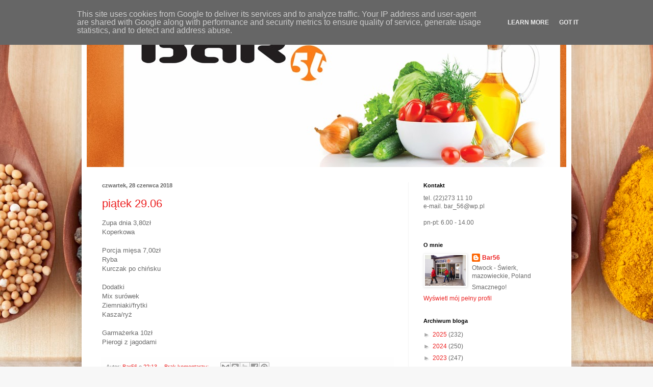

--- FILE ---
content_type: text/html; charset=UTF-8
request_url: https://www.bar56.pl/2018/06/
body_size: 15821
content:
<!DOCTYPE html>
<html class='v2' dir='ltr' lang='pl'>
<head>
<link href='https://www.blogger.com/static/v1/widgets/335934321-css_bundle_v2.css' rel='stylesheet' type='text/css'/>
<meta content='width=1100' name='viewport'/>
<meta content='text/html; charset=UTF-8' http-equiv='Content-Type'/>
<meta content='blogger' name='generator'/>
<link href='https://www.bar56.pl/favicon.ico' rel='icon' type='image/x-icon'/>
<link href='http://www.bar56.pl/2018/06/' rel='canonical'/>
<link rel="alternate" type="application/atom+xml" title="bar56 - Atom" href="https://www.bar56.pl/feeds/posts/default" />
<link rel="alternate" type="application/rss+xml" title="bar56 - RSS" href="https://www.bar56.pl/feeds/posts/default?alt=rss" />
<link rel="service.post" type="application/atom+xml" title="bar56 - Atom" href="https://www.blogger.com/feeds/7777457022875987730/posts/default" />
<!--Can't find substitution for tag [blog.ieCssRetrofitLinks]-->
<meta content='http://www.bar56.pl/2018/06/' property='og:url'/>
<meta content='bar56' property='og:title'/>
<meta content='Stołówka Centrum Badań' property='og:description'/>
<title>bar56: czerwca 2018</title>
<style id='page-skin-1' type='text/css'><!--
/*
-----------------------------------------------
Blogger Template Style
Name:     Simple
Designer: Blogger
URL:      www.blogger.com
----------------------------------------------- */
/* Content
----------------------------------------------- */
body {
font: normal normal 12px Arial, Tahoma, Helvetica, FreeSans, sans-serif;
color: #696969;
background: #f7f7f7 url(//themes.googleusercontent.com/image?id=1cecbFZ9kISlJQoKFSZBAYJYdr515-kbDnoDGpXPFtBg8HeFyssMvvTaixkN4_ueRnoed) no-repeat scroll top center /* Credit: Synergee (http://www.istockphoto.com/googleimages.php?id=8392058&platform=blogger) */;
padding: 0 40px 40px 40px;
}
html body .region-inner {
min-width: 0;
max-width: 100%;
width: auto;
}
h2 {
font-size: 22px;
}
a:link {
text-decoration:none;
color: #ec2121;
}
a:visited {
text-decoration:none;
color: #999999;
}
a:hover {
text-decoration:underline;
color: #ff4627;
}
.body-fauxcolumn-outer .fauxcolumn-inner {
background: transparent none repeat scroll top left;
_background-image: none;
}
.body-fauxcolumn-outer .cap-top {
position: absolute;
z-index: 1;
height: 400px;
width: 100%;
}
.body-fauxcolumn-outer .cap-top .cap-left {
width: 100%;
background: transparent none repeat-x scroll top left;
_background-image: none;
}
.content-outer {
-moz-box-shadow: 0 0 40px rgba(0, 0, 0, .15);
-webkit-box-shadow: 0 0 5px rgba(0, 0, 0, .15);
-goog-ms-box-shadow: 0 0 10px #333333;
box-shadow: 0 0 40px rgba(0, 0, 0, .15);
margin-bottom: 1px;
}
.content-inner {
padding: 10px 10px;
}
.content-inner {
background-color: #ffffff;
}
/* Header
----------------------------------------------- */
.header-outer {
background: #ec2121 url(//www.blogblog.com/1kt/simple/gradients_light.png) repeat-x scroll 0 -400px;
_background-image: none;
}
.Header h1 {
font: normal normal 60px Arial, Tahoma, Helvetica, FreeSans, sans-serif;
color: #ffffff;
text-shadow: 1px 2px 3px rgba(0, 0, 0, .2);
}
.Header h1 a {
color: #ffffff;
}
.Header .description {
font-size: 140%;
color: #ffffff;
}
.header-inner .Header .titlewrapper {
padding: 22px 30px;
}
.header-inner .Header .descriptionwrapper {
padding: 0 30px;
}
/* Tabs
----------------------------------------------- */
.tabs-inner .section:first-child {
border-top: 0 solid #f3f3f3;
}
.tabs-inner .section:first-child ul {
margin-top: -0;
border-top: 0 solid #f3f3f3;
border-left: 0 solid #f3f3f3;
border-right: 0 solid #f3f3f3;
}
.tabs-inner .widget ul {
background: #fbfbfb url(https://resources.blogblog.com/blogblog/data/1kt/simple/gradients_light.png) repeat-x scroll 0 -800px;
_background-image: none;
border-bottom: 1px solid #f3f3f3;
margin-top: 0;
margin-left: -30px;
margin-right: -30px;
}
.tabs-inner .widget li a {
display: inline-block;
padding: .6em 1em;
font: normal normal 14px Arial, Tahoma, Helvetica, FreeSans, sans-serif;
color: #a7a7a7;
border-left: 1px solid #ffffff;
border-right: 1px solid #f3f3f3;
}
.tabs-inner .widget li:first-child a {
border-left: none;
}
.tabs-inner .widget li.selected a, .tabs-inner .widget li a:hover {
color: #000000;
background-color: #f4f4f4;
text-decoration: none;
}
/* Columns
----------------------------------------------- */
.main-outer {
border-top: 0 solid #f4f4f4;
}
.fauxcolumn-left-outer .fauxcolumn-inner {
border-right: 1px solid #f4f4f4;
}
.fauxcolumn-right-outer .fauxcolumn-inner {
border-left: 1px solid #f4f4f4;
}
/* Headings
----------------------------------------------- */
div.widget > h2,
div.widget h2.title {
margin: 0 0 1em 0;
font: normal bold 11px Arial, Tahoma, Helvetica, FreeSans, sans-serif;
color: #000000;
}
/* Widgets
----------------------------------------------- */
.widget .zippy {
color: #a7a7a7;
text-shadow: 2px 2px 1px rgba(0, 0, 0, .1);
}
.widget .popular-posts ul {
list-style: none;
}
/* Posts
----------------------------------------------- */
h2.date-header {
font: normal bold 11px Arial, Tahoma, Helvetica, FreeSans, sans-serif;
}
.date-header span {
background-color: transparent;
color: #636363;
padding: inherit;
letter-spacing: inherit;
margin: inherit;
}
.main-inner {
padding-top: 30px;
padding-bottom: 30px;
}
.main-inner .column-center-inner {
padding: 0 15px;
}
.main-inner .column-center-inner .section {
margin: 0 15px;
}
.post {
margin: 0 0 25px 0;
}
h3.post-title, .comments h4 {
font: normal normal 22px Arial, Tahoma, Helvetica, FreeSans, sans-serif;
margin: .75em 0 0;
}
.post-body {
font-size: 110%;
line-height: 1.4;
position: relative;
}
.post-body img, .post-body .tr-caption-container, .Profile img, .Image img,
.BlogList .item-thumbnail img {
padding: 2px;
background: #ffffff;
border: 1px solid #f4f4f4;
-moz-box-shadow: 1px 1px 5px rgba(0, 0, 0, .1);
-webkit-box-shadow: 1px 1px 5px rgba(0, 0, 0, .1);
box-shadow: 1px 1px 5px rgba(0, 0, 0, .1);
}
.post-body img, .post-body .tr-caption-container {
padding: 5px;
}
.post-body .tr-caption-container {
color: #636363;
}
.post-body .tr-caption-container img {
padding: 0;
background: transparent;
border: none;
-moz-box-shadow: 0 0 0 rgba(0, 0, 0, .1);
-webkit-box-shadow: 0 0 0 rgba(0, 0, 0, .1);
box-shadow: 0 0 0 rgba(0, 0, 0, .1);
}
.post-header {
margin: 0 0 1.5em;
line-height: 1.6;
font-size: 90%;
}
.post-footer {
margin: 20px -2px 0;
padding: 5px 10px;
color: #818181;
background-color: #fefefe;
border-bottom: 1px solid #f4f4f4;
line-height: 1.6;
font-size: 90%;
}
#comments .comment-author {
padding-top: 1.5em;
border-top: 1px solid #f4f4f4;
background-position: 0 1.5em;
}
#comments .comment-author:first-child {
padding-top: 0;
border-top: none;
}
.avatar-image-container {
margin: .2em 0 0;
}
#comments .avatar-image-container img {
border: 1px solid #f4f4f4;
}
/* Comments
----------------------------------------------- */
.comments .comments-content .icon.blog-author {
background-repeat: no-repeat;
background-image: url([data-uri]);
}
.comments .comments-content .loadmore a {
border-top: 1px solid #a7a7a7;
border-bottom: 1px solid #a7a7a7;
}
.comments .comment-thread.inline-thread {
background-color: #fefefe;
}
.comments .continue {
border-top: 2px solid #a7a7a7;
}
/* Accents
---------------------------------------------- */
.section-columns td.columns-cell {
border-left: 1px solid #f4f4f4;
}
.blog-pager {
background: transparent none no-repeat scroll top center;
}
.blog-pager-older-link, .home-link,
.blog-pager-newer-link {
background-color: #ffffff;
padding: 5px;
}
.footer-outer {
border-top: 0 dashed #bbbbbb;
}
/* Mobile
----------------------------------------------- */
body.mobile  {
background-size: auto;
}
.mobile .body-fauxcolumn-outer {
background: transparent none repeat scroll top left;
}
.mobile .body-fauxcolumn-outer .cap-top {
background-size: 100% auto;
}
.mobile .content-outer {
-webkit-box-shadow: 0 0 3px rgba(0, 0, 0, .15);
box-shadow: 0 0 3px rgba(0, 0, 0, .15);
}
.mobile .tabs-inner .widget ul {
margin-left: 0;
margin-right: 0;
}
.mobile .post {
margin: 0;
}
.mobile .main-inner .column-center-inner .section {
margin: 0;
}
.mobile .date-header span {
padding: 0.1em 10px;
margin: 0 -10px;
}
.mobile h3.post-title {
margin: 0;
}
.mobile .blog-pager {
background: transparent none no-repeat scroll top center;
}
.mobile .footer-outer {
border-top: none;
}
.mobile .main-inner, .mobile .footer-inner {
background-color: #ffffff;
}
.mobile-index-contents {
color: #696969;
}
.mobile-link-button {
background-color: #ec2121;
}
.mobile-link-button a:link, .mobile-link-button a:visited {
color: #ffffff;
}
.mobile .tabs-inner .section:first-child {
border-top: none;
}
.mobile .tabs-inner .PageList .widget-content {
background-color: #f4f4f4;
color: #000000;
border-top: 1px solid #f3f3f3;
border-bottom: 1px solid #f3f3f3;
}
.mobile .tabs-inner .PageList .widget-content .pagelist-arrow {
border-left: 1px solid #f3f3f3;
}

--></style>
<style id='template-skin-1' type='text/css'><!--
body {
min-width: 960px;
}
.content-outer, .content-fauxcolumn-outer, .region-inner {
min-width: 960px;
max-width: 960px;
_width: 960px;
}
.main-inner .columns {
padding-left: 0;
padding-right: 310px;
}
.main-inner .fauxcolumn-center-outer {
left: 0;
right: 310px;
/* IE6 does not respect left and right together */
_width: expression(this.parentNode.offsetWidth -
parseInt("0") -
parseInt("310px") + 'px');
}
.main-inner .fauxcolumn-left-outer {
width: 0;
}
.main-inner .fauxcolumn-right-outer {
width: 310px;
}
.main-inner .column-left-outer {
width: 0;
right: 100%;
margin-left: -0;
}
.main-inner .column-right-outer {
width: 310px;
margin-right: -310px;
}
#layout {
min-width: 0;
}
#layout .content-outer {
min-width: 0;
width: 800px;
}
#layout .region-inner {
min-width: 0;
width: auto;
}
body#layout div.add_widget {
padding: 8px;
}
body#layout div.add_widget a {
margin-left: 32px;
}
--></style>
<style>
    body {background-image:url(\/\/themes.googleusercontent.com\/image?id=1cecbFZ9kISlJQoKFSZBAYJYdr515-kbDnoDGpXPFtBg8HeFyssMvvTaixkN4_ueRnoed);}
    
@media (max-width: 200px) { body {background-image:url(\/\/themes.googleusercontent.com\/image?id=1cecbFZ9kISlJQoKFSZBAYJYdr515-kbDnoDGpXPFtBg8HeFyssMvvTaixkN4_ueRnoed&options=w200);}}
@media (max-width: 400px) and (min-width: 201px) { body {background-image:url(\/\/themes.googleusercontent.com\/image?id=1cecbFZ9kISlJQoKFSZBAYJYdr515-kbDnoDGpXPFtBg8HeFyssMvvTaixkN4_ueRnoed&options=w400);}}
@media (max-width: 800px) and (min-width: 401px) { body {background-image:url(\/\/themes.googleusercontent.com\/image?id=1cecbFZ9kISlJQoKFSZBAYJYdr515-kbDnoDGpXPFtBg8HeFyssMvvTaixkN4_ueRnoed&options=w800);}}
@media (max-width: 1200px) and (min-width: 801px) { body {background-image:url(\/\/themes.googleusercontent.com\/image?id=1cecbFZ9kISlJQoKFSZBAYJYdr515-kbDnoDGpXPFtBg8HeFyssMvvTaixkN4_ueRnoed&options=w1200);}}
/* Last tag covers anything over one higher than the previous max-size cap. */
@media (min-width: 1201px) { body {background-image:url(\/\/themes.googleusercontent.com\/image?id=1cecbFZ9kISlJQoKFSZBAYJYdr515-kbDnoDGpXPFtBg8HeFyssMvvTaixkN4_ueRnoed&options=w1600);}}
  </style>
<link href='https://www.blogger.com/dyn-css/authorization.css?targetBlogID=7777457022875987730&amp;zx=cfc508c4-447c-4416-b5a4-7112b79f57ff' media='none' onload='if(media!=&#39;all&#39;)media=&#39;all&#39;' rel='stylesheet'/><noscript><link href='https://www.blogger.com/dyn-css/authorization.css?targetBlogID=7777457022875987730&amp;zx=cfc508c4-447c-4416-b5a4-7112b79f57ff' rel='stylesheet'/></noscript>
<meta name='google-adsense-platform-account' content='ca-host-pub-1556223355139109'/>
<meta name='google-adsense-platform-domain' content='blogspot.com'/>

<script type="text/javascript" language="javascript">
  // Supply ads personalization default for EEA readers
  // See https://www.blogger.com/go/adspersonalization
  adsbygoogle = window.adsbygoogle || [];
  if (typeof adsbygoogle.requestNonPersonalizedAds === 'undefined') {
    adsbygoogle.requestNonPersonalizedAds = 1;
  }
</script>


</head>
<body class='loading variant-bold'>
<div class='navbar section' id='navbar' name='Pasek nawigacyjny'><div class='widget Navbar' data-version='1' id='Navbar1'><script type="text/javascript">
    function setAttributeOnload(object, attribute, val) {
      if(window.addEventListener) {
        window.addEventListener('load',
          function(){ object[attribute] = val; }, false);
      } else {
        window.attachEvent('onload', function(){ object[attribute] = val; });
      }
    }
  </script>
<div id="navbar-iframe-container"></div>
<script type="text/javascript" src="https://apis.google.com/js/platform.js"></script>
<script type="text/javascript">
      gapi.load("gapi.iframes:gapi.iframes.style.bubble", function() {
        if (gapi.iframes && gapi.iframes.getContext) {
          gapi.iframes.getContext().openChild({
              url: 'https://www.blogger.com/navbar/7777457022875987730?origin\x3dhttps://www.bar56.pl',
              where: document.getElementById("navbar-iframe-container"),
              id: "navbar-iframe"
          });
        }
      });
    </script><script type="text/javascript">
(function() {
var script = document.createElement('script');
script.type = 'text/javascript';
script.src = '//pagead2.googlesyndication.com/pagead/js/google_top_exp.js';
var head = document.getElementsByTagName('head')[0];
if (head) {
head.appendChild(script);
}})();
</script>
</div></div>
<div class='body-fauxcolumns'>
<div class='fauxcolumn-outer body-fauxcolumn-outer'>
<div class='cap-top'>
<div class='cap-left'></div>
<div class='cap-right'></div>
</div>
<div class='fauxborder-left'>
<div class='fauxborder-right'></div>
<div class='fauxcolumn-inner'>
</div>
</div>
<div class='cap-bottom'>
<div class='cap-left'></div>
<div class='cap-right'></div>
</div>
</div>
</div>
<div class='content'>
<div class='content-fauxcolumns'>
<div class='fauxcolumn-outer content-fauxcolumn-outer'>
<div class='cap-top'>
<div class='cap-left'></div>
<div class='cap-right'></div>
</div>
<div class='fauxborder-left'>
<div class='fauxborder-right'></div>
<div class='fauxcolumn-inner'>
</div>
</div>
<div class='cap-bottom'>
<div class='cap-left'></div>
<div class='cap-right'></div>
</div>
</div>
</div>
<div class='content-outer'>
<div class='content-cap-top cap-top'>
<div class='cap-left'></div>
<div class='cap-right'></div>
</div>
<div class='fauxborder-left content-fauxborder-left'>
<div class='fauxborder-right content-fauxborder-right'></div>
<div class='content-inner'>
<header>
<div class='header-outer'>
<div class='header-cap-top cap-top'>
<div class='cap-left'></div>
<div class='cap-right'></div>
</div>
<div class='fauxborder-left header-fauxborder-left'>
<div class='fauxborder-right header-fauxborder-right'></div>
<div class='region-inner header-inner'>
<div class='header section' id='header' name='Nagłówek'><div class='widget Header' data-version='1' id='Header1'>
<div id='header-inner'>
<a href='https://www.bar56.pl/' style='display: block'>
<img alt='bar56' height='288px; ' id='Header1_headerimg' src='https://blogger.googleusercontent.com/img/b/R29vZ2xl/AVvXsEhzdluIdSuBRDJYgsimFIyV2gwq3EEv6IMyS04WGXvQrtf5KLcyrnU-yG2WuxvL-cdBB04Id0RihwAwEpqvLMnXle6fdzf4ttLl_77yEoaZsI-_mJ0UjrcCY7My2c5ytfTz9KXdndPj9BQ-/s1600/add.jpg' style='display: block' width='1000px; '/>
</a>
</div>
</div></div>
</div>
</div>
<div class='header-cap-bottom cap-bottom'>
<div class='cap-left'></div>
<div class='cap-right'></div>
</div>
</div>
</header>
<div class='tabs-outer'>
<div class='tabs-cap-top cap-top'>
<div class='cap-left'></div>
<div class='cap-right'></div>
</div>
<div class='fauxborder-left tabs-fauxborder-left'>
<div class='fauxborder-right tabs-fauxborder-right'></div>
<div class='region-inner tabs-inner'>
<div class='tabs no-items section' id='crosscol' name='Wszystkie kolumny'></div>
<div class='tabs no-items section' id='crosscol-overflow' name='Cross-Column 2'></div>
</div>
</div>
<div class='tabs-cap-bottom cap-bottom'>
<div class='cap-left'></div>
<div class='cap-right'></div>
</div>
</div>
<div class='main-outer'>
<div class='main-cap-top cap-top'>
<div class='cap-left'></div>
<div class='cap-right'></div>
</div>
<div class='fauxborder-left main-fauxborder-left'>
<div class='fauxborder-right main-fauxborder-right'></div>
<div class='region-inner main-inner'>
<div class='columns fauxcolumns'>
<div class='fauxcolumn-outer fauxcolumn-center-outer'>
<div class='cap-top'>
<div class='cap-left'></div>
<div class='cap-right'></div>
</div>
<div class='fauxborder-left'>
<div class='fauxborder-right'></div>
<div class='fauxcolumn-inner'>
</div>
</div>
<div class='cap-bottom'>
<div class='cap-left'></div>
<div class='cap-right'></div>
</div>
</div>
<div class='fauxcolumn-outer fauxcolumn-left-outer'>
<div class='cap-top'>
<div class='cap-left'></div>
<div class='cap-right'></div>
</div>
<div class='fauxborder-left'>
<div class='fauxborder-right'></div>
<div class='fauxcolumn-inner'>
</div>
</div>
<div class='cap-bottom'>
<div class='cap-left'></div>
<div class='cap-right'></div>
</div>
</div>
<div class='fauxcolumn-outer fauxcolumn-right-outer'>
<div class='cap-top'>
<div class='cap-left'></div>
<div class='cap-right'></div>
</div>
<div class='fauxborder-left'>
<div class='fauxborder-right'></div>
<div class='fauxcolumn-inner'>
</div>
</div>
<div class='cap-bottom'>
<div class='cap-left'></div>
<div class='cap-right'></div>
</div>
</div>
<!-- corrects IE6 width calculation -->
<div class='columns-inner'>
<div class='column-center-outer'>
<div class='column-center-inner'>
<div class='main section' id='main' name='Główny'><div class='widget Blog' data-version='1' id='Blog1'>
<div class='blog-posts hfeed'>

          <div class="date-outer">
        
<h2 class='date-header'><span>czwartek, 28 czerwca 2018</span></h2>

          <div class="date-posts">
        
<div class='post-outer'>
<div class='post hentry uncustomized-post-template' itemprop='blogPost' itemscope='itemscope' itemtype='http://schema.org/BlogPosting'>
<meta content='7777457022875987730' itemprop='blogId'/>
<meta content='7472914350775970995' itemprop='postId'/>
<a name='7472914350775970995'></a>
<h3 class='post-title entry-title' itemprop='name'>
<a href='https://www.bar56.pl/2018/06/piatek-2906.html'>piątek 29.06</a>
</h3>
<div class='post-header'>
<div class='post-header-line-1'></div>
</div>
<div class='post-body entry-content' id='post-body-7472914350775970995' itemprop='description articleBody'>
<div style="font-family: sans-serif;">
Zupa dnia 3,80zł<br />
Koperkowa</div>
<div style="font-family: sans-serif;">
<br /></div>
<div style="font-family: sans-serif;">
Porcja mięsa 7,00zł<br />
Ryba<br />
Kurczak po chińsku<br />
<br /></div>
<div style="font-family: sans-serif;">
Dodatki</div>
<div style="font-family: sans-serif;">
Mix surówek</div>
<div style="font-family: sans-serif;">
Ziemniaki/frytki</div>
<div style="font-family: sans-serif;">
Kasza/ryż</div>
<div style="font-family: sans-serif;">
<br /></div>
<div style="font-family: sans-serif;">
Garmażerka 10zł<br />
Pierogi z jagodami</div>
<div style='clear: both;'></div>
</div>
<div class='post-footer'>
<div class='post-footer-line post-footer-line-1'>
<span class='post-author vcard'>
Autor:
<span class='fn' itemprop='author' itemscope='itemscope' itemtype='http://schema.org/Person'>
<meta content='https://www.blogger.com/profile/09490093049487691455' itemprop='url'/>
<a class='g-profile' href='https://www.blogger.com/profile/09490093049487691455' rel='author' title='author profile'>
<span itemprop='name'>Bar56</span>
</a>
</span>
</span>
<span class='post-timestamp'>
o
<meta content='http://www.bar56.pl/2018/06/piatek-2906.html' itemprop='url'/>
<a class='timestamp-link' href='https://www.bar56.pl/2018/06/piatek-2906.html' rel='bookmark' title='permanent link'><abbr class='published' itemprop='datePublished' title='2018-06-28T22:13:00+02:00'>22:13</abbr></a>
</span>
<span class='post-comment-link'>
<a class='comment-link' href='https://www.blogger.com/comment/fullpage/post/7777457022875987730/7472914350775970995' onclick='javascript:window.open(this.href, "bloggerPopup", "toolbar=0,location=0,statusbar=1,menubar=0,scrollbars=yes,width=640,height=500"); return false;'>
Brak komentarzy:
  </a>
</span>
<span class='post-icons'>
<span class='item-control blog-admin pid-234610864'>
<a href='https://www.blogger.com/post-edit.g?blogID=7777457022875987730&postID=7472914350775970995&from=pencil' title='Edytuj post'>
<img alt='' class='icon-action' height='18' src='https://resources.blogblog.com/img/icon18_edit_allbkg.gif' width='18'/>
</a>
</span>
</span>
<div class='post-share-buttons goog-inline-block'>
<a class='goog-inline-block share-button sb-email' href='https://www.blogger.com/share-post.g?blogID=7777457022875987730&postID=7472914350775970995&target=email' target='_blank' title='Wyślij pocztą e-mail'><span class='share-button-link-text'>Wyślij pocztą e-mail</span></a><a class='goog-inline-block share-button sb-blog' href='https://www.blogger.com/share-post.g?blogID=7777457022875987730&postID=7472914350775970995&target=blog' onclick='window.open(this.href, "_blank", "height=270,width=475"); return false;' target='_blank' title='Wrzuć na bloga'><span class='share-button-link-text'>Wrzuć na bloga</span></a><a class='goog-inline-block share-button sb-twitter' href='https://www.blogger.com/share-post.g?blogID=7777457022875987730&postID=7472914350775970995&target=twitter' target='_blank' title='Udostępnij w X'><span class='share-button-link-text'>Udostępnij w X</span></a><a class='goog-inline-block share-button sb-facebook' href='https://www.blogger.com/share-post.g?blogID=7777457022875987730&postID=7472914350775970995&target=facebook' onclick='window.open(this.href, "_blank", "height=430,width=640"); return false;' target='_blank' title='Udostępnij w usłudze Facebook'><span class='share-button-link-text'>Udostępnij w usłudze Facebook</span></a><a class='goog-inline-block share-button sb-pinterest' href='https://www.blogger.com/share-post.g?blogID=7777457022875987730&postID=7472914350775970995&target=pinterest' target='_blank' title='Udostępnij w serwisie Pinterest'><span class='share-button-link-text'>Udostępnij w serwisie Pinterest</span></a>
</div>
</div>
<div class='post-footer-line post-footer-line-2'>
<span class='post-labels'>
</span>
</div>
<div class='post-footer-line post-footer-line-3'>
<span class='post-location'>
</span>
</div>
</div>
</div>
</div>

          </div></div>
        

          <div class="date-outer">
        
<h2 class='date-header'><span>środa, 27 czerwca 2018</span></h2>

          <div class="date-posts">
        
<div class='post-outer'>
<div class='post hentry uncustomized-post-template' itemprop='blogPost' itemscope='itemscope' itemtype='http://schema.org/BlogPosting'>
<meta content='7777457022875987730' itemprop='blogId'/>
<meta content='208846108984398607' itemprop='postId'/>
<a name='208846108984398607'></a>
<h3 class='post-title entry-title' itemprop='name'>
<a href='https://www.bar56.pl/2018/06/czwartek-2806.html'>czwartek 28.06</a>
</h3>
<div class='post-header'>
<div class='post-header-line-1'></div>
</div>
<div class='post-body entry-content' id='post-body-208846108984398607' itemprop='description articleBody'>
<div style="font-family: sans-serif;">
Zupa dnia 3,80zł</div>
<div style="font-family: sans-serif;">
Zacierkowa</div>
<div style="font-family: sans-serif;">
<br /></div>
<div style="font-family: sans-serif;">
Porcja mięsa 7,00zł<br />
Filet z pomidorem i serem<br />
Kotlet mielony<br />
<br /></div>
<div style="font-family: sans-serif;">
Dodatki</div>
<div style="font-family: sans-serif;">
Mix surówek</div>
<div style="font-family: sans-serif;">
Ziemniaki/frytki</div>
<div style="font-family: sans-serif;">
Kasza/ryż</div>
<div style="font-family: sans-serif;">
<br /></div>
<div style="font-family: sans-serif;">
Garmażerka 10zł<br />
Naleśniki meksykańskie</div>
<div style='clear: both;'></div>
</div>
<div class='post-footer'>
<div class='post-footer-line post-footer-line-1'>
<span class='post-author vcard'>
Autor:
<span class='fn' itemprop='author' itemscope='itemscope' itemtype='http://schema.org/Person'>
<meta content='https://www.blogger.com/profile/09490093049487691455' itemprop='url'/>
<a class='g-profile' href='https://www.blogger.com/profile/09490093049487691455' rel='author' title='author profile'>
<span itemprop='name'>Bar56</span>
</a>
</span>
</span>
<span class='post-timestamp'>
o
<meta content='http://www.bar56.pl/2018/06/czwartek-2806.html' itemprop='url'/>
<a class='timestamp-link' href='https://www.bar56.pl/2018/06/czwartek-2806.html' rel='bookmark' title='permanent link'><abbr class='published' itemprop='datePublished' title='2018-06-27T21:29:00+02:00'>21:29</abbr></a>
</span>
<span class='post-comment-link'>
<a class='comment-link' href='https://www.blogger.com/comment/fullpage/post/7777457022875987730/208846108984398607' onclick='javascript:window.open(this.href, "bloggerPopup", "toolbar=0,location=0,statusbar=1,menubar=0,scrollbars=yes,width=640,height=500"); return false;'>
Brak komentarzy:
  </a>
</span>
<span class='post-icons'>
<span class='item-control blog-admin pid-234610864'>
<a href='https://www.blogger.com/post-edit.g?blogID=7777457022875987730&postID=208846108984398607&from=pencil' title='Edytuj post'>
<img alt='' class='icon-action' height='18' src='https://resources.blogblog.com/img/icon18_edit_allbkg.gif' width='18'/>
</a>
</span>
</span>
<div class='post-share-buttons goog-inline-block'>
<a class='goog-inline-block share-button sb-email' href='https://www.blogger.com/share-post.g?blogID=7777457022875987730&postID=208846108984398607&target=email' target='_blank' title='Wyślij pocztą e-mail'><span class='share-button-link-text'>Wyślij pocztą e-mail</span></a><a class='goog-inline-block share-button sb-blog' href='https://www.blogger.com/share-post.g?blogID=7777457022875987730&postID=208846108984398607&target=blog' onclick='window.open(this.href, "_blank", "height=270,width=475"); return false;' target='_blank' title='Wrzuć na bloga'><span class='share-button-link-text'>Wrzuć na bloga</span></a><a class='goog-inline-block share-button sb-twitter' href='https://www.blogger.com/share-post.g?blogID=7777457022875987730&postID=208846108984398607&target=twitter' target='_blank' title='Udostępnij w X'><span class='share-button-link-text'>Udostępnij w X</span></a><a class='goog-inline-block share-button sb-facebook' href='https://www.blogger.com/share-post.g?blogID=7777457022875987730&postID=208846108984398607&target=facebook' onclick='window.open(this.href, "_blank", "height=430,width=640"); return false;' target='_blank' title='Udostępnij w usłudze Facebook'><span class='share-button-link-text'>Udostępnij w usłudze Facebook</span></a><a class='goog-inline-block share-button sb-pinterest' href='https://www.blogger.com/share-post.g?blogID=7777457022875987730&postID=208846108984398607&target=pinterest' target='_blank' title='Udostępnij w serwisie Pinterest'><span class='share-button-link-text'>Udostępnij w serwisie Pinterest</span></a>
</div>
</div>
<div class='post-footer-line post-footer-line-2'>
<span class='post-labels'>
</span>
</div>
<div class='post-footer-line post-footer-line-3'>
<span class='post-location'>
</span>
</div>
</div>
</div>
</div>

          </div></div>
        

          <div class="date-outer">
        
<h2 class='date-header'><span>wtorek, 26 czerwca 2018</span></h2>

          <div class="date-posts">
        
<div class='post-outer'>
<div class='post hentry uncustomized-post-template' itemprop='blogPost' itemscope='itemscope' itemtype='http://schema.org/BlogPosting'>
<meta content='7777457022875987730' itemprop='blogId'/>
<meta content='3455764544825924527' itemprop='postId'/>
<a name='3455764544825924527'></a>
<h3 class='post-title entry-title' itemprop='name'>
<a href='https://www.bar56.pl/2018/06/sroda2706.html'>środa27.06</a>
</h3>
<div class='post-header'>
<div class='post-header-line-1'></div>
</div>
<div class='post-body entry-content' id='post-body-3455764544825924527' itemprop='description articleBody'>
<div style="font-family: sans-serif;">
Zupa dnia 3,80zł<br />
Barszcz ukraiński<br />
<br /></div>
<div style="font-family: sans-serif;">
Porcja mięsa 7,00zł<br />
Antrykot<br />
Gołąbki inaczej<br />
<br /></div>
<div style="font-family: sans-serif;">
Dodatki</div>
<div style="font-family: sans-serif;">
Mix surówek</div>
<div style="font-family: sans-serif;">
Ziemniaki/frytki</div>
<div style="font-family: sans-serif;">
Kasza/ryż</div>
<div style="font-family: sans-serif;">
<br /></div>
<div style="font-family: sans-serif;">
Garmażerka 10zł<br />
Zapiekanka makaronowa/krokiety z mięsem</div>
<div style='clear: both;'></div>
</div>
<div class='post-footer'>
<div class='post-footer-line post-footer-line-1'>
<span class='post-author vcard'>
Autor:
<span class='fn' itemprop='author' itemscope='itemscope' itemtype='http://schema.org/Person'>
<meta content='https://www.blogger.com/profile/09490093049487691455' itemprop='url'/>
<a class='g-profile' href='https://www.blogger.com/profile/09490093049487691455' rel='author' title='author profile'>
<span itemprop='name'>Bar56</span>
</a>
</span>
</span>
<span class='post-timestamp'>
o
<meta content='http://www.bar56.pl/2018/06/sroda2706.html' itemprop='url'/>
<a class='timestamp-link' href='https://www.bar56.pl/2018/06/sroda2706.html' rel='bookmark' title='permanent link'><abbr class='published' itemprop='datePublished' title='2018-06-26T22:34:00+02:00'>22:34</abbr></a>
</span>
<span class='post-comment-link'>
<a class='comment-link' href='https://www.blogger.com/comment/fullpage/post/7777457022875987730/3455764544825924527' onclick='javascript:window.open(this.href, "bloggerPopup", "toolbar=0,location=0,statusbar=1,menubar=0,scrollbars=yes,width=640,height=500"); return false;'>
Brak komentarzy:
  </a>
</span>
<span class='post-icons'>
<span class='item-control blog-admin pid-234610864'>
<a href='https://www.blogger.com/post-edit.g?blogID=7777457022875987730&postID=3455764544825924527&from=pencil' title='Edytuj post'>
<img alt='' class='icon-action' height='18' src='https://resources.blogblog.com/img/icon18_edit_allbkg.gif' width='18'/>
</a>
</span>
</span>
<div class='post-share-buttons goog-inline-block'>
<a class='goog-inline-block share-button sb-email' href='https://www.blogger.com/share-post.g?blogID=7777457022875987730&postID=3455764544825924527&target=email' target='_blank' title='Wyślij pocztą e-mail'><span class='share-button-link-text'>Wyślij pocztą e-mail</span></a><a class='goog-inline-block share-button sb-blog' href='https://www.blogger.com/share-post.g?blogID=7777457022875987730&postID=3455764544825924527&target=blog' onclick='window.open(this.href, "_blank", "height=270,width=475"); return false;' target='_blank' title='Wrzuć na bloga'><span class='share-button-link-text'>Wrzuć na bloga</span></a><a class='goog-inline-block share-button sb-twitter' href='https://www.blogger.com/share-post.g?blogID=7777457022875987730&postID=3455764544825924527&target=twitter' target='_blank' title='Udostępnij w X'><span class='share-button-link-text'>Udostępnij w X</span></a><a class='goog-inline-block share-button sb-facebook' href='https://www.blogger.com/share-post.g?blogID=7777457022875987730&postID=3455764544825924527&target=facebook' onclick='window.open(this.href, "_blank", "height=430,width=640"); return false;' target='_blank' title='Udostępnij w usłudze Facebook'><span class='share-button-link-text'>Udostępnij w usłudze Facebook</span></a><a class='goog-inline-block share-button sb-pinterest' href='https://www.blogger.com/share-post.g?blogID=7777457022875987730&postID=3455764544825924527&target=pinterest' target='_blank' title='Udostępnij w serwisie Pinterest'><span class='share-button-link-text'>Udostępnij w serwisie Pinterest</span></a>
</div>
</div>
<div class='post-footer-line post-footer-line-2'>
<span class='post-labels'>
</span>
</div>
<div class='post-footer-line post-footer-line-3'>
<span class='post-location'>
</span>
</div>
</div>
</div>
</div>

          </div></div>
        

          <div class="date-outer">
        
<h2 class='date-header'><span>poniedziałek, 25 czerwca 2018</span></h2>

          <div class="date-posts">
        
<div class='post-outer'>
<div class='post hentry uncustomized-post-template' itemprop='blogPost' itemscope='itemscope' itemtype='http://schema.org/BlogPosting'>
<meta content='7777457022875987730' itemprop='blogId'/>
<meta content='639255318317220092' itemprop='postId'/>
<a name='639255318317220092'></a>
<h3 class='post-title entry-title' itemprop='name'>
<a href='https://www.bar56.pl/2018/06/wtorek-2606.html'>wtorek 26.06</a>
</h3>
<div class='post-header'>
<div class='post-header-line-1'></div>
</div>
<div class='post-body entry-content' id='post-body-639255318317220092' itemprop='description articleBody'>
<div style="font-family: sans-serif;">
Zupa dnia 3,80zł</div>
<div style="font-family: sans-serif;">
Kapuśniak</div>
<div style="font-family: sans-serif;">
<br /></div>
<div style="font-family: sans-serif;">
Porcja mięsa 7,00zł<br />
Zraz<br />
Udko faszerowane<br />
<br /></div>
<div style="font-family: sans-serif;">
Dodatki</div>
<div style="font-family: sans-serif;">
Mix surówek</div>
<div style="font-family: sans-serif;">
Ziemniaki/frytki</div>
<div style="font-family: sans-serif;">
Kasza/ryż</div>
<div style="font-family: sans-serif;">
<br /></div>
<div style="font-family: sans-serif;">
Garmażerka 15zł<br />
Pierogi z jagodami</div>
<div style='clear: both;'></div>
</div>
<div class='post-footer'>
<div class='post-footer-line post-footer-line-1'>
<span class='post-author vcard'>
Autor:
<span class='fn' itemprop='author' itemscope='itemscope' itemtype='http://schema.org/Person'>
<meta content='https://www.blogger.com/profile/09490093049487691455' itemprop='url'/>
<a class='g-profile' href='https://www.blogger.com/profile/09490093049487691455' rel='author' title='author profile'>
<span itemprop='name'>Bar56</span>
</a>
</span>
</span>
<span class='post-timestamp'>
o
<meta content='http://www.bar56.pl/2018/06/wtorek-2606.html' itemprop='url'/>
<a class='timestamp-link' href='https://www.bar56.pl/2018/06/wtorek-2606.html' rel='bookmark' title='permanent link'><abbr class='published' itemprop='datePublished' title='2018-06-25T23:33:00+02:00'>23:33</abbr></a>
</span>
<span class='post-comment-link'>
<a class='comment-link' href='https://www.blogger.com/comment/fullpage/post/7777457022875987730/639255318317220092' onclick='javascript:window.open(this.href, "bloggerPopup", "toolbar=0,location=0,statusbar=1,menubar=0,scrollbars=yes,width=640,height=500"); return false;'>
Brak komentarzy:
  </a>
</span>
<span class='post-icons'>
<span class='item-control blog-admin pid-234610864'>
<a href='https://www.blogger.com/post-edit.g?blogID=7777457022875987730&postID=639255318317220092&from=pencil' title='Edytuj post'>
<img alt='' class='icon-action' height='18' src='https://resources.blogblog.com/img/icon18_edit_allbkg.gif' width='18'/>
</a>
</span>
</span>
<div class='post-share-buttons goog-inline-block'>
<a class='goog-inline-block share-button sb-email' href='https://www.blogger.com/share-post.g?blogID=7777457022875987730&postID=639255318317220092&target=email' target='_blank' title='Wyślij pocztą e-mail'><span class='share-button-link-text'>Wyślij pocztą e-mail</span></a><a class='goog-inline-block share-button sb-blog' href='https://www.blogger.com/share-post.g?blogID=7777457022875987730&postID=639255318317220092&target=blog' onclick='window.open(this.href, "_blank", "height=270,width=475"); return false;' target='_blank' title='Wrzuć na bloga'><span class='share-button-link-text'>Wrzuć na bloga</span></a><a class='goog-inline-block share-button sb-twitter' href='https://www.blogger.com/share-post.g?blogID=7777457022875987730&postID=639255318317220092&target=twitter' target='_blank' title='Udostępnij w X'><span class='share-button-link-text'>Udostępnij w X</span></a><a class='goog-inline-block share-button sb-facebook' href='https://www.blogger.com/share-post.g?blogID=7777457022875987730&postID=639255318317220092&target=facebook' onclick='window.open(this.href, "_blank", "height=430,width=640"); return false;' target='_blank' title='Udostępnij w usłudze Facebook'><span class='share-button-link-text'>Udostępnij w usłudze Facebook</span></a><a class='goog-inline-block share-button sb-pinterest' href='https://www.blogger.com/share-post.g?blogID=7777457022875987730&postID=639255318317220092&target=pinterest' target='_blank' title='Udostępnij w serwisie Pinterest'><span class='share-button-link-text'>Udostępnij w serwisie Pinterest</span></a>
</div>
</div>
<div class='post-footer-line post-footer-line-2'>
<span class='post-labels'>
</span>
</div>
<div class='post-footer-line post-footer-line-3'>
<span class='post-location'>
</span>
</div>
</div>
</div>
</div>

          </div></div>
        

          <div class="date-outer">
        
<h2 class='date-header'><span>niedziela, 24 czerwca 2018</span></h2>

          <div class="date-posts">
        
<div class='post-outer'>
<div class='post hentry uncustomized-post-template' itemprop='blogPost' itemscope='itemscope' itemtype='http://schema.org/BlogPosting'>
<meta content='7777457022875987730' itemprop='blogId'/>
<meta content='3218496867774053320' itemprop='postId'/>
<a name='3218496867774053320'></a>
<h3 class='post-title entry-title' itemprop='name'>
<a href='https://www.bar56.pl/2018/06/poniedziaek-2506.html'>poniedziałek 25.06</a>
</h3>
<div class='post-header'>
<div class='post-header-line-1'></div>
</div>
<div class='post-body entry-content' id='post-body-3218496867774053320' itemprop='description articleBody'>
<div style="font-family: sans-serif;">
Zupa dnia 3,80zł</div>
<div style="font-family: sans-serif;">
Żurek</div>
<div style="font-family: sans-serif;">
<br /></div>
<div style="font-family: sans-serif;">
Porcja mięsa 7,00zł<br />
Schabowy<br />
Kurczak w sos.bazyliowym</div>
<div style="font-family: sans-serif;">
<br /></div>
<div style="font-family: sans-serif;">
Dodatki</div>
<div style="font-family: sans-serif;">
Mix surówek</div>
<div style="font-family: sans-serif;">
Ziemniaki/frytki</div>
<div style="font-family: sans-serif;">
Kasza/ryż</div>
<div style="font-family: sans-serif;">
<br /></div>
<div style="font-family: sans-serif;">
Garmażerka 10zł<br />
Flaki</div>
<div style='clear: both;'></div>
</div>
<div class='post-footer'>
<div class='post-footer-line post-footer-line-1'>
<span class='post-author vcard'>
Autor:
<span class='fn' itemprop='author' itemscope='itemscope' itemtype='http://schema.org/Person'>
<meta content='https://www.blogger.com/profile/09490093049487691455' itemprop='url'/>
<a class='g-profile' href='https://www.blogger.com/profile/09490093049487691455' rel='author' title='author profile'>
<span itemprop='name'>Bar56</span>
</a>
</span>
</span>
<span class='post-timestamp'>
o
<meta content='http://www.bar56.pl/2018/06/poniedziaek-2506.html' itemprop='url'/>
<a class='timestamp-link' href='https://www.bar56.pl/2018/06/poniedziaek-2506.html' rel='bookmark' title='permanent link'><abbr class='published' itemprop='datePublished' title='2018-06-24T19:07:00+02:00'>19:07</abbr></a>
</span>
<span class='post-comment-link'>
<a class='comment-link' href='https://www.blogger.com/comment/fullpage/post/7777457022875987730/3218496867774053320' onclick='javascript:window.open(this.href, "bloggerPopup", "toolbar=0,location=0,statusbar=1,menubar=0,scrollbars=yes,width=640,height=500"); return false;'>
Brak komentarzy:
  </a>
</span>
<span class='post-icons'>
<span class='item-control blog-admin pid-234610864'>
<a href='https://www.blogger.com/post-edit.g?blogID=7777457022875987730&postID=3218496867774053320&from=pencil' title='Edytuj post'>
<img alt='' class='icon-action' height='18' src='https://resources.blogblog.com/img/icon18_edit_allbkg.gif' width='18'/>
</a>
</span>
</span>
<div class='post-share-buttons goog-inline-block'>
<a class='goog-inline-block share-button sb-email' href='https://www.blogger.com/share-post.g?blogID=7777457022875987730&postID=3218496867774053320&target=email' target='_blank' title='Wyślij pocztą e-mail'><span class='share-button-link-text'>Wyślij pocztą e-mail</span></a><a class='goog-inline-block share-button sb-blog' href='https://www.blogger.com/share-post.g?blogID=7777457022875987730&postID=3218496867774053320&target=blog' onclick='window.open(this.href, "_blank", "height=270,width=475"); return false;' target='_blank' title='Wrzuć na bloga'><span class='share-button-link-text'>Wrzuć na bloga</span></a><a class='goog-inline-block share-button sb-twitter' href='https://www.blogger.com/share-post.g?blogID=7777457022875987730&postID=3218496867774053320&target=twitter' target='_blank' title='Udostępnij w X'><span class='share-button-link-text'>Udostępnij w X</span></a><a class='goog-inline-block share-button sb-facebook' href='https://www.blogger.com/share-post.g?blogID=7777457022875987730&postID=3218496867774053320&target=facebook' onclick='window.open(this.href, "_blank", "height=430,width=640"); return false;' target='_blank' title='Udostępnij w usłudze Facebook'><span class='share-button-link-text'>Udostępnij w usłudze Facebook</span></a><a class='goog-inline-block share-button sb-pinterest' href='https://www.blogger.com/share-post.g?blogID=7777457022875987730&postID=3218496867774053320&target=pinterest' target='_blank' title='Udostępnij w serwisie Pinterest'><span class='share-button-link-text'>Udostępnij w serwisie Pinterest</span></a>
</div>
</div>
<div class='post-footer-line post-footer-line-2'>
<span class='post-labels'>
</span>
</div>
<div class='post-footer-line post-footer-line-3'>
<span class='post-location'>
</span>
</div>
</div>
</div>
</div>

          </div></div>
        

          <div class="date-outer">
        
<h2 class='date-header'><span>piątek, 22 czerwca 2018</span></h2>

          <div class="date-posts">
        
<div class='post-outer'>
<div class='post hentry uncustomized-post-template' itemprop='blogPost' itemscope='itemscope' itemtype='http://schema.org/BlogPosting'>
<meta content='7777457022875987730' itemprop='blogId'/>
<meta content='1923548051968709562' itemprop='postId'/>
<a name='1923548051968709562'></a>
<h3 class='post-title entry-title' itemprop='name'>
<a href='https://www.bar56.pl/2018/06/piatek-2206.html'>piątek 22.06</a>
</h3>
<div class='post-header'>
<div class='post-header-line-1'></div>
</div>
<div class='post-body entry-content' id='post-body-1923548051968709562' itemprop='description articleBody'>
<div style="font-family: sans-serif;">
Zupa dnia 3,80zł</div>
<div style="font-family: sans-serif;">
Ogórkowa</div>
<div style="font-family: sans-serif;">
<br /></div>
<div style="font-family: sans-serif;">
Porcja mięsa 7,00zł<br />
Ryba<br />
Udziki pieczone</div>
<div style="font-family: sans-serif;">
<br /></div>
<div style="font-family: sans-serif;">
Dodatki</div>
<div style="font-family: sans-serif;">
Mix surówek</div>
<div style="font-family: sans-serif;">
Ziemniaki/frytki</div>
<div style="font-family: sans-serif;">
Kasza/ryż</div>
<div style="font-family: sans-serif;">
<br /></div>
<div style="font-family: sans-serif;">
Garmażerka 10zł<br />
Naleśniki z serem</div>
<div style='clear: both;'></div>
</div>
<div class='post-footer'>
<div class='post-footer-line post-footer-line-1'>
<span class='post-author vcard'>
Autor:
<span class='fn' itemprop='author' itemscope='itemscope' itemtype='http://schema.org/Person'>
<meta content='https://www.blogger.com/profile/09490093049487691455' itemprop='url'/>
<a class='g-profile' href='https://www.blogger.com/profile/09490093049487691455' rel='author' title='author profile'>
<span itemprop='name'>Bar56</span>
</a>
</span>
</span>
<span class='post-timestamp'>
o
<meta content='http://www.bar56.pl/2018/06/piatek-2206.html' itemprop='url'/>
<a class='timestamp-link' href='https://www.bar56.pl/2018/06/piatek-2206.html' rel='bookmark' title='permanent link'><abbr class='published' itemprop='datePublished' title='2018-06-22T07:29:00+02:00'>07:29</abbr></a>
</span>
<span class='post-comment-link'>
<a class='comment-link' href='https://www.blogger.com/comment/fullpage/post/7777457022875987730/1923548051968709562' onclick='javascript:window.open(this.href, "bloggerPopup", "toolbar=0,location=0,statusbar=1,menubar=0,scrollbars=yes,width=640,height=500"); return false;'>
Brak komentarzy:
  </a>
</span>
<span class='post-icons'>
<span class='item-control blog-admin pid-234610864'>
<a href='https://www.blogger.com/post-edit.g?blogID=7777457022875987730&postID=1923548051968709562&from=pencil' title='Edytuj post'>
<img alt='' class='icon-action' height='18' src='https://resources.blogblog.com/img/icon18_edit_allbkg.gif' width='18'/>
</a>
</span>
</span>
<div class='post-share-buttons goog-inline-block'>
<a class='goog-inline-block share-button sb-email' href='https://www.blogger.com/share-post.g?blogID=7777457022875987730&postID=1923548051968709562&target=email' target='_blank' title='Wyślij pocztą e-mail'><span class='share-button-link-text'>Wyślij pocztą e-mail</span></a><a class='goog-inline-block share-button sb-blog' href='https://www.blogger.com/share-post.g?blogID=7777457022875987730&postID=1923548051968709562&target=blog' onclick='window.open(this.href, "_blank", "height=270,width=475"); return false;' target='_blank' title='Wrzuć na bloga'><span class='share-button-link-text'>Wrzuć na bloga</span></a><a class='goog-inline-block share-button sb-twitter' href='https://www.blogger.com/share-post.g?blogID=7777457022875987730&postID=1923548051968709562&target=twitter' target='_blank' title='Udostępnij w X'><span class='share-button-link-text'>Udostępnij w X</span></a><a class='goog-inline-block share-button sb-facebook' href='https://www.blogger.com/share-post.g?blogID=7777457022875987730&postID=1923548051968709562&target=facebook' onclick='window.open(this.href, "_blank", "height=430,width=640"); return false;' target='_blank' title='Udostępnij w usłudze Facebook'><span class='share-button-link-text'>Udostępnij w usłudze Facebook</span></a><a class='goog-inline-block share-button sb-pinterest' href='https://www.blogger.com/share-post.g?blogID=7777457022875987730&postID=1923548051968709562&target=pinterest' target='_blank' title='Udostępnij w serwisie Pinterest'><span class='share-button-link-text'>Udostępnij w serwisie Pinterest</span></a>
</div>
</div>
<div class='post-footer-line post-footer-line-2'>
<span class='post-labels'>
</span>
</div>
<div class='post-footer-line post-footer-line-3'>
<span class='post-location'>
</span>
</div>
</div>
</div>
</div>

          </div></div>
        

          <div class="date-outer">
        
<h2 class='date-header'><span>czwartek, 21 czerwca 2018</span></h2>

          <div class="date-posts">
        
<div class='post-outer'>
<div class='post hentry uncustomized-post-template' itemprop='blogPost' itemscope='itemscope' itemtype='http://schema.org/BlogPosting'>
<meta content='7777457022875987730' itemprop='blogId'/>
<meta content='1270979276742185112' itemprop='postId'/>
<a name='1270979276742185112'></a>
<h3 class='post-title entry-title' itemprop='name'>
<a href='https://www.bar56.pl/2018/06/czwartek-2106.html'>czwartek 21.06</a>
</h3>
<div class='post-header'>
<div class='post-header-line-1'></div>
</div>
<div class='post-body entry-content' id='post-body-1270979276742185112' itemprop='description articleBody'>
<div style="font-family: sans-serif;">
Zupa dnia 3,80zł</div>
<div style="font-family: sans-serif;">
Fasolowa</div>
<div style="font-family: sans-serif;">
<br /></div>
<div style="font-family: sans-serif;">
Porcja mięsa 7,00zł<br />
Gulasz<br />
Stek wieprz z cebulką</div>
<div style="font-family: sans-serif;">
<br /></div>
<div style="font-family: sans-serif;">
Dodatki</div>
<div style="font-family: sans-serif;">
Mix surówek</div>
<div style="font-family: sans-serif;">
Ziemniaki/frytki</div>
<div style="font-family: sans-serif;">
Kasza/ryż</div>
<div style="font-family: sans-serif;">
<br /></div>
<div style="font-family: sans-serif;">
Garmażerka 10zł<br />
Placki ziemniaczane</div>
<div style='clear: both;'></div>
</div>
<div class='post-footer'>
<div class='post-footer-line post-footer-line-1'>
<span class='post-author vcard'>
Autor:
<span class='fn' itemprop='author' itemscope='itemscope' itemtype='http://schema.org/Person'>
<meta content='https://www.blogger.com/profile/09490093049487691455' itemprop='url'/>
<a class='g-profile' href='https://www.blogger.com/profile/09490093049487691455' rel='author' title='author profile'>
<span itemprop='name'>Bar56</span>
</a>
</span>
</span>
<span class='post-timestamp'>
o
<meta content='http://www.bar56.pl/2018/06/czwartek-2106.html' itemprop='url'/>
<a class='timestamp-link' href='https://www.bar56.pl/2018/06/czwartek-2106.html' rel='bookmark' title='permanent link'><abbr class='published' itemprop='datePublished' title='2018-06-21T07:49:00+02:00'>07:49</abbr></a>
</span>
<span class='post-comment-link'>
<a class='comment-link' href='https://www.blogger.com/comment/fullpage/post/7777457022875987730/1270979276742185112' onclick='javascript:window.open(this.href, "bloggerPopup", "toolbar=0,location=0,statusbar=1,menubar=0,scrollbars=yes,width=640,height=500"); return false;'>
Brak komentarzy:
  </a>
</span>
<span class='post-icons'>
<span class='item-control blog-admin pid-234610864'>
<a href='https://www.blogger.com/post-edit.g?blogID=7777457022875987730&postID=1270979276742185112&from=pencil' title='Edytuj post'>
<img alt='' class='icon-action' height='18' src='https://resources.blogblog.com/img/icon18_edit_allbkg.gif' width='18'/>
</a>
</span>
</span>
<div class='post-share-buttons goog-inline-block'>
<a class='goog-inline-block share-button sb-email' href='https://www.blogger.com/share-post.g?blogID=7777457022875987730&postID=1270979276742185112&target=email' target='_blank' title='Wyślij pocztą e-mail'><span class='share-button-link-text'>Wyślij pocztą e-mail</span></a><a class='goog-inline-block share-button sb-blog' href='https://www.blogger.com/share-post.g?blogID=7777457022875987730&postID=1270979276742185112&target=blog' onclick='window.open(this.href, "_blank", "height=270,width=475"); return false;' target='_blank' title='Wrzuć na bloga'><span class='share-button-link-text'>Wrzuć na bloga</span></a><a class='goog-inline-block share-button sb-twitter' href='https://www.blogger.com/share-post.g?blogID=7777457022875987730&postID=1270979276742185112&target=twitter' target='_blank' title='Udostępnij w X'><span class='share-button-link-text'>Udostępnij w X</span></a><a class='goog-inline-block share-button sb-facebook' href='https://www.blogger.com/share-post.g?blogID=7777457022875987730&postID=1270979276742185112&target=facebook' onclick='window.open(this.href, "_blank", "height=430,width=640"); return false;' target='_blank' title='Udostępnij w usłudze Facebook'><span class='share-button-link-text'>Udostępnij w usłudze Facebook</span></a><a class='goog-inline-block share-button sb-pinterest' href='https://www.blogger.com/share-post.g?blogID=7777457022875987730&postID=1270979276742185112&target=pinterest' target='_blank' title='Udostępnij w serwisie Pinterest'><span class='share-button-link-text'>Udostępnij w serwisie Pinterest</span></a>
</div>
</div>
<div class='post-footer-line post-footer-line-2'>
<span class='post-labels'>
</span>
</div>
<div class='post-footer-line post-footer-line-3'>
<span class='post-location'>
</span>
</div>
</div>
</div>
</div>

          </div></div>
        

          <div class="date-outer">
        
<h2 class='date-header'><span>środa, 20 czerwca 2018</span></h2>

          <div class="date-posts">
        
<div class='post-outer'>
<div class='post hentry uncustomized-post-template' itemprop='blogPost' itemscope='itemscope' itemtype='http://schema.org/BlogPosting'>
<meta content='7777457022875987730' itemprop='blogId'/>
<meta content='8013563578504380032' itemprop='postId'/>
<a name='8013563578504380032'></a>
<h3 class='post-title entry-title' itemprop='name'>
<a href='https://www.bar56.pl/2018/06/sroda-2006.html'>środa 20.06</a>
</h3>
<div class='post-header'>
<div class='post-header-line-1'></div>
</div>
<div class='post-body entry-content' id='post-body-8013563578504380032' itemprop='description articleBody'>
<div style="font-family: sans-serif;">
Zupa dnia 3,80zł</div>
<div style="font-family: sans-serif;">
Barszcz czerwony z ziemniakami<br />
<br /></div>
<div style="font-family: sans-serif;">
Porcja mięsa 7,00zł</div>
<div style="font-family: sans-serif;">
Gołąbki<br />
Antrykot<br />
<br /></div>
<div style="font-family: sans-serif;">
Dodatki</div>
<div style="font-family: sans-serif;">
Mix surówek</div>
<div style="font-family: sans-serif;">
Ziemniaki/frytki</div>
<div style="font-family: sans-serif;">
Kasza/ryż</div>
<div style="font-family: sans-serif;">
<br /></div>
<div style="font-family: sans-serif;">
Garmażerka 10zł<br />
Pierogi z serem&nbsp;</div>
<div style='clear: both;'></div>
</div>
<div class='post-footer'>
<div class='post-footer-line post-footer-line-1'>
<span class='post-author vcard'>
Autor:
<span class='fn' itemprop='author' itemscope='itemscope' itemtype='http://schema.org/Person'>
<meta content='https://www.blogger.com/profile/09490093049487691455' itemprop='url'/>
<a class='g-profile' href='https://www.blogger.com/profile/09490093049487691455' rel='author' title='author profile'>
<span itemprop='name'>Bar56</span>
</a>
</span>
</span>
<span class='post-timestamp'>
o
<meta content='http://www.bar56.pl/2018/06/sroda-2006.html' itemprop='url'/>
<a class='timestamp-link' href='https://www.bar56.pl/2018/06/sroda-2006.html' rel='bookmark' title='permanent link'><abbr class='published' itemprop='datePublished' title='2018-06-20T08:14:00+02:00'>08:14</abbr></a>
</span>
<span class='post-comment-link'>
<a class='comment-link' href='https://www.blogger.com/comment/fullpage/post/7777457022875987730/8013563578504380032' onclick='javascript:window.open(this.href, "bloggerPopup", "toolbar=0,location=0,statusbar=1,menubar=0,scrollbars=yes,width=640,height=500"); return false;'>
Brak komentarzy:
  </a>
</span>
<span class='post-icons'>
<span class='item-control blog-admin pid-234610864'>
<a href='https://www.blogger.com/post-edit.g?blogID=7777457022875987730&postID=8013563578504380032&from=pencil' title='Edytuj post'>
<img alt='' class='icon-action' height='18' src='https://resources.blogblog.com/img/icon18_edit_allbkg.gif' width='18'/>
</a>
</span>
</span>
<div class='post-share-buttons goog-inline-block'>
<a class='goog-inline-block share-button sb-email' href='https://www.blogger.com/share-post.g?blogID=7777457022875987730&postID=8013563578504380032&target=email' target='_blank' title='Wyślij pocztą e-mail'><span class='share-button-link-text'>Wyślij pocztą e-mail</span></a><a class='goog-inline-block share-button sb-blog' href='https://www.blogger.com/share-post.g?blogID=7777457022875987730&postID=8013563578504380032&target=blog' onclick='window.open(this.href, "_blank", "height=270,width=475"); return false;' target='_blank' title='Wrzuć na bloga'><span class='share-button-link-text'>Wrzuć na bloga</span></a><a class='goog-inline-block share-button sb-twitter' href='https://www.blogger.com/share-post.g?blogID=7777457022875987730&postID=8013563578504380032&target=twitter' target='_blank' title='Udostępnij w X'><span class='share-button-link-text'>Udostępnij w X</span></a><a class='goog-inline-block share-button sb-facebook' href='https://www.blogger.com/share-post.g?blogID=7777457022875987730&postID=8013563578504380032&target=facebook' onclick='window.open(this.href, "_blank", "height=430,width=640"); return false;' target='_blank' title='Udostępnij w usłudze Facebook'><span class='share-button-link-text'>Udostępnij w usłudze Facebook</span></a><a class='goog-inline-block share-button sb-pinterest' href='https://www.blogger.com/share-post.g?blogID=7777457022875987730&postID=8013563578504380032&target=pinterest' target='_blank' title='Udostępnij w serwisie Pinterest'><span class='share-button-link-text'>Udostępnij w serwisie Pinterest</span></a>
</div>
</div>
<div class='post-footer-line post-footer-line-2'>
<span class='post-labels'>
</span>
</div>
<div class='post-footer-line post-footer-line-3'>
<span class='post-location'>
</span>
</div>
</div>
</div>
</div>

          </div></div>
        

          <div class="date-outer">
        
<h2 class='date-header'><span>wtorek, 19 czerwca 2018</span></h2>

          <div class="date-posts">
        
<div class='post-outer'>
<div class='post hentry uncustomized-post-template' itemprop='blogPost' itemscope='itemscope' itemtype='http://schema.org/BlogPosting'>
<meta content='https://blogger.googleusercontent.com/img/b/R29vZ2xl/AVvXsEi1U-LSceXNvBGXST5iMTNT_5fS6hjAKH_Kwdog8Q5rpDfJkAbdRiUT0QUW9ZiuiX-yH7zhrC7Gm8N3ON2mlpvQZj_bh0Q-sVcDOFV2AEbbpz2jM00VKYoRP2_jln89Uw1ec8a0EU3cggWX/s320/35634043_1730031160407213_1089499934454972416_n.jpg' itemprop='image_url'/>
<meta content='7777457022875987730' itemprop='blogId'/>
<meta content='2164988288503505003' itemprop='postId'/>
<a name='2164988288503505003'></a>
<div class='post-header'>
<div class='post-header-line-1'></div>
</div>
<div class='post-body entry-content' id='post-body-2164988288503505003' itemprop='description articleBody'>
<div class="separator" style="clear: both; text-align: center;">
DZISIAJ U NAS WYGRASZ GADŻET KIBICA<br />(PIŁKI, KOSZULKI, CHORĄGIEWKI, PODUSZKI, KOSMETYKI)<br /><br /><a href="https://blogger.googleusercontent.com/img/b/R29vZ2xl/AVvXsEi1U-LSceXNvBGXST5iMTNT_5fS6hjAKH_Kwdog8Q5rpDfJkAbdRiUT0QUW9ZiuiX-yH7zhrC7Gm8N3ON2mlpvQZj_bh0Q-sVcDOFV2AEbbpz2jM00VKYoRP2_jln89Uw1ec8a0EU3cggWX/s1600/35634043_1730031160407213_1089499934454972416_n.jpg" imageanchor="1" style="margin-left: 1em; margin-right: 1em;"><img border="0" data-original-height="1200" data-original-width="1600" height="240" src="https://blogger.googleusercontent.com/img/b/R29vZ2xl/AVvXsEi1U-LSceXNvBGXST5iMTNT_5fS6hjAKH_Kwdog8Q5rpDfJkAbdRiUT0QUW9ZiuiX-yH7zhrC7Gm8N3ON2mlpvQZj_bh0Q-sVcDOFV2AEbbpz2jM00VKYoRP2_jln89Uw1ec8a0EU3cggWX/s320/35634043_1730031160407213_1089499934454972416_n.jpg" width="320" /></a><br /><br />ZAPRASZAMY NA DANIE KIBICA<br />Faszerowane papryczki z sosem beszamelowym</div>
<br />
<div class="separator" style="clear: both; text-align: center;">
<a href="https://blogger.googleusercontent.com/img/b/R29vZ2xl/AVvXsEiqL3SsCH5hNgLMskMAYu3KE72fduYXWKBncGyVIkjCW7lMQqAEffhbKkm9TDxYoR9fcNp28HcXQUchqy_v8ocAOjwCyZzHKD3Cf27SNfPwTmuGV6dkAqkmnMAF7ykoiQqszHr5hRnMcSWC/s1600/35713152_1730030633740599_5328003932524380160_n.jpg" imageanchor="1" style="margin-left: 1em; margin-right: 1em;"><img border="0" data-original-height="1200" data-original-width="1600" height="240" src="https://blogger.googleusercontent.com/img/b/R29vZ2xl/AVvXsEiqL3SsCH5hNgLMskMAYu3KE72fduYXWKBncGyVIkjCW7lMQqAEffhbKkm9TDxYoR9fcNp28HcXQUchqy_v8ocAOjwCyZzHKD3Cf27SNfPwTmuGV6dkAqkmnMAF7ykoiQqszHr5hRnMcSWC/s320/35713152_1730030633740599_5328003932524380160_n.jpg" width="320" /></a><br /><br />SMACZNEGO ŻYCZY BAR 56&nbsp;</div>
<div style='clear: both;'></div>
</div>
<div class='post-footer'>
<div class='post-footer-line post-footer-line-1'>
<span class='post-author vcard'>
Autor:
<span class='fn' itemprop='author' itemscope='itemscope' itemtype='http://schema.org/Person'>
<meta content='https://www.blogger.com/profile/09490093049487691455' itemprop='url'/>
<a class='g-profile' href='https://www.blogger.com/profile/09490093049487691455' rel='author' title='author profile'>
<span itemprop='name'>Bar56</span>
</a>
</span>
</span>
<span class='post-timestamp'>
o
<meta content='http://www.bar56.pl/2018/06/blog-post.html' itemprop='url'/>
<a class='timestamp-link' href='https://www.bar56.pl/2018/06/blog-post.html' rel='bookmark' title='permanent link'><abbr class='published' itemprop='datePublished' title='2018-06-19T09:48:00+02:00'>09:48</abbr></a>
</span>
<span class='post-comment-link'>
<a class='comment-link' href='https://www.blogger.com/comment/fullpage/post/7777457022875987730/2164988288503505003' onclick='javascript:window.open(this.href, "bloggerPopup", "toolbar=0,location=0,statusbar=1,menubar=0,scrollbars=yes,width=640,height=500"); return false;'>
Brak komentarzy:
  </a>
</span>
<span class='post-icons'>
<span class='item-control blog-admin pid-234610864'>
<a href='https://www.blogger.com/post-edit.g?blogID=7777457022875987730&postID=2164988288503505003&from=pencil' title='Edytuj post'>
<img alt='' class='icon-action' height='18' src='https://resources.blogblog.com/img/icon18_edit_allbkg.gif' width='18'/>
</a>
</span>
</span>
<div class='post-share-buttons goog-inline-block'>
<a class='goog-inline-block share-button sb-email' href='https://www.blogger.com/share-post.g?blogID=7777457022875987730&postID=2164988288503505003&target=email' target='_blank' title='Wyślij pocztą e-mail'><span class='share-button-link-text'>Wyślij pocztą e-mail</span></a><a class='goog-inline-block share-button sb-blog' href='https://www.blogger.com/share-post.g?blogID=7777457022875987730&postID=2164988288503505003&target=blog' onclick='window.open(this.href, "_blank", "height=270,width=475"); return false;' target='_blank' title='Wrzuć na bloga'><span class='share-button-link-text'>Wrzuć na bloga</span></a><a class='goog-inline-block share-button sb-twitter' href='https://www.blogger.com/share-post.g?blogID=7777457022875987730&postID=2164988288503505003&target=twitter' target='_blank' title='Udostępnij w X'><span class='share-button-link-text'>Udostępnij w X</span></a><a class='goog-inline-block share-button sb-facebook' href='https://www.blogger.com/share-post.g?blogID=7777457022875987730&postID=2164988288503505003&target=facebook' onclick='window.open(this.href, "_blank", "height=430,width=640"); return false;' target='_blank' title='Udostępnij w usłudze Facebook'><span class='share-button-link-text'>Udostępnij w usłudze Facebook</span></a><a class='goog-inline-block share-button sb-pinterest' href='https://www.blogger.com/share-post.g?blogID=7777457022875987730&postID=2164988288503505003&target=pinterest' target='_blank' title='Udostępnij w serwisie Pinterest'><span class='share-button-link-text'>Udostępnij w serwisie Pinterest</span></a>
</div>
</div>
<div class='post-footer-line post-footer-line-2'>
<span class='post-labels'>
</span>
</div>
<div class='post-footer-line post-footer-line-3'>
<span class='post-location'>
</span>
</div>
</div>
</div>
</div>

          </div></div>
        

          <div class="date-outer">
        
<h2 class='date-header'><span>poniedziałek, 18 czerwca 2018</span></h2>

          <div class="date-posts">
        
<div class='post-outer'>
<div class='post hentry uncustomized-post-template' itemprop='blogPost' itemscope='itemscope' itemtype='http://schema.org/BlogPosting'>
<meta content='7777457022875987730' itemprop='blogId'/>
<meta content='4400415398100042620' itemprop='postId'/>
<a name='4400415398100042620'></a>
<h3 class='post-title entry-title' itemprop='name'>
<a href='https://www.bar56.pl/2018/06/wtorek-1906.html'>wtorek 19.06</a>
</h3>
<div class='post-header'>
<div class='post-header-line-1'></div>
</div>
<div class='post-body entry-content' id='post-body-4400415398100042620' itemprop='description articleBody'>
<div style="font-family: sans-serif;">
Zupa dnia 3,80zł</div>
<div style="font-family: sans-serif;">
Pomidorowa</div>
<div style="font-family: sans-serif;">
<br /></div>
<div style="font-family: sans-serif;">
Porcja mięsa 7,00zł</div>
<div style="font-family: sans-serif;">
Pulpety drobiowe<br />
Indyk z brzoskwinią<br />
<br /></div>
<div style="font-family: sans-serif;">
Dodatki</div>
<div style="font-family: sans-serif;">
Mix surówek</div>
<div style="font-family: sans-serif;">
Ziemniaki/frytki</div>
<div style="font-family: sans-serif;">
Kasza/ryż</div>
<div style="font-family: sans-serif;">
<br /></div>
<div style="font-family: sans-serif;">
Garmażerka 10z<br />
Kaszotto</div>
<div style='clear: both;'></div>
</div>
<div class='post-footer'>
<div class='post-footer-line post-footer-line-1'>
<span class='post-author vcard'>
Autor:
<span class='fn' itemprop='author' itemscope='itemscope' itemtype='http://schema.org/Person'>
<meta content='https://www.blogger.com/profile/09490093049487691455' itemprop='url'/>
<a class='g-profile' href='https://www.blogger.com/profile/09490093049487691455' rel='author' title='author profile'>
<span itemprop='name'>Bar56</span>
</a>
</span>
</span>
<span class='post-timestamp'>
o
<meta content='http://www.bar56.pl/2018/06/wtorek-1906.html' itemprop='url'/>
<a class='timestamp-link' href='https://www.bar56.pl/2018/06/wtorek-1906.html' rel='bookmark' title='permanent link'><abbr class='published' itemprop='datePublished' title='2018-06-18T22:19:00+02:00'>22:19</abbr></a>
</span>
<span class='post-comment-link'>
<a class='comment-link' href='https://www.blogger.com/comment/fullpage/post/7777457022875987730/4400415398100042620' onclick='javascript:window.open(this.href, "bloggerPopup", "toolbar=0,location=0,statusbar=1,menubar=0,scrollbars=yes,width=640,height=500"); return false;'>
Brak komentarzy:
  </a>
</span>
<span class='post-icons'>
<span class='item-control blog-admin pid-234610864'>
<a href='https://www.blogger.com/post-edit.g?blogID=7777457022875987730&postID=4400415398100042620&from=pencil' title='Edytuj post'>
<img alt='' class='icon-action' height='18' src='https://resources.blogblog.com/img/icon18_edit_allbkg.gif' width='18'/>
</a>
</span>
</span>
<div class='post-share-buttons goog-inline-block'>
<a class='goog-inline-block share-button sb-email' href='https://www.blogger.com/share-post.g?blogID=7777457022875987730&postID=4400415398100042620&target=email' target='_blank' title='Wyślij pocztą e-mail'><span class='share-button-link-text'>Wyślij pocztą e-mail</span></a><a class='goog-inline-block share-button sb-blog' href='https://www.blogger.com/share-post.g?blogID=7777457022875987730&postID=4400415398100042620&target=blog' onclick='window.open(this.href, "_blank", "height=270,width=475"); return false;' target='_blank' title='Wrzuć na bloga'><span class='share-button-link-text'>Wrzuć na bloga</span></a><a class='goog-inline-block share-button sb-twitter' href='https://www.blogger.com/share-post.g?blogID=7777457022875987730&postID=4400415398100042620&target=twitter' target='_blank' title='Udostępnij w X'><span class='share-button-link-text'>Udostępnij w X</span></a><a class='goog-inline-block share-button sb-facebook' href='https://www.blogger.com/share-post.g?blogID=7777457022875987730&postID=4400415398100042620&target=facebook' onclick='window.open(this.href, "_blank", "height=430,width=640"); return false;' target='_blank' title='Udostępnij w usłudze Facebook'><span class='share-button-link-text'>Udostępnij w usłudze Facebook</span></a><a class='goog-inline-block share-button sb-pinterest' href='https://www.blogger.com/share-post.g?blogID=7777457022875987730&postID=4400415398100042620&target=pinterest' target='_blank' title='Udostępnij w serwisie Pinterest'><span class='share-button-link-text'>Udostępnij w serwisie Pinterest</span></a>
</div>
</div>
<div class='post-footer-line post-footer-line-2'>
<span class='post-labels'>
</span>
</div>
<div class='post-footer-line post-footer-line-3'>
<span class='post-location'>
</span>
</div>
</div>
</div>
</div>

          </div></div>
        

          <div class="date-outer">
        
<h2 class='date-header'><span>niedziela, 17 czerwca 2018</span></h2>

          <div class="date-posts">
        
<div class='post-outer'>
<div class='post hentry uncustomized-post-template' itemprop='blogPost' itemscope='itemscope' itemtype='http://schema.org/BlogPosting'>
<meta content='7777457022875987730' itemprop='blogId'/>
<meta content='3439556326688092686' itemprop='postId'/>
<a name='3439556326688092686'></a>
<h3 class='post-title entry-title' itemprop='name'>
<a href='https://www.bar56.pl/2018/06/poniedziaek-1706.html'>poniedziałek 17.06</a>
</h3>
<div class='post-header'>
<div class='post-header-line-1'></div>
</div>
<div class='post-body entry-content' id='post-body-3439556326688092686' itemprop='description articleBody'>
<div style="font-family: sans-serif;">
Zupa dnia 3,80zł</div>
<div style="font-family: sans-serif;">
Żurek</div>
<div style="font-family: sans-serif;">
<br /></div>
<div style="font-family: sans-serif;">
Porcja mięsa 7,00zł</div>
<div style="font-family: sans-serif;">
Schabowy</div>
<div style="font-family: sans-serif;">
Kurczak w sosie</div>
<div style="font-family: sans-serif;">
<br /></div>
<div style="font-family: sans-serif;">
Dodatki</div>
<div style="font-family: sans-serif;">
Mix surówek</div>
<div style="font-family: sans-serif;">
Ziemniaki/frytki</div>
<div style="font-family: sans-serif;">
Kasza/ryż</div>
<div style="font-family: sans-serif;">
<br /></div>
<div style="font-family: sans-serif;">
Garmażerka 10zł<br />
Zapiekanka makaronowa</div>
<div style="font-family: sans-serif;">
<br /></div>
<div style='clear: both;'></div>
</div>
<div class='post-footer'>
<div class='post-footer-line post-footer-line-1'>
<span class='post-author vcard'>
Autor:
<span class='fn' itemprop='author' itemscope='itemscope' itemtype='http://schema.org/Person'>
<meta content='https://www.blogger.com/profile/09490093049487691455' itemprop='url'/>
<a class='g-profile' href='https://www.blogger.com/profile/09490093049487691455' rel='author' title='author profile'>
<span itemprop='name'>Bar56</span>
</a>
</span>
</span>
<span class='post-timestamp'>
o
<meta content='http://www.bar56.pl/2018/06/poniedziaek-1706.html' itemprop='url'/>
<a class='timestamp-link' href='https://www.bar56.pl/2018/06/poniedziaek-1706.html' rel='bookmark' title='permanent link'><abbr class='published' itemprop='datePublished' title='2018-06-17T23:29:00+02:00'>23:29</abbr></a>
</span>
<span class='post-comment-link'>
<a class='comment-link' href='https://www.blogger.com/comment/fullpage/post/7777457022875987730/3439556326688092686' onclick='javascript:window.open(this.href, "bloggerPopup", "toolbar=0,location=0,statusbar=1,menubar=0,scrollbars=yes,width=640,height=500"); return false;'>
Brak komentarzy:
  </a>
</span>
<span class='post-icons'>
<span class='item-control blog-admin pid-234610864'>
<a href='https://www.blogger.com/post-edit.g?blogID=7777457022875987730&postID=3439556326688092686&from=pencil' title='Edytuj post'>
<img alt='' class='icon-action' height='18' src='https://resources.blogblog.com/img/icon18_edit_allbkg.gif' width='18'/>
</a>
</span>
</span>
<div class='post-share-buttons goog-inline-block'>
<a class='goog-inline-block share-button sb-email' href='https://www.blogger.com/share-post.g?blogID=7777457022875987730&postID=3439556326688092686&target=email' target='_blank' title='Wyślij pocztą e-mail'><span class='share-button-link-text'>Wyślij pocztą e-mail</span></a><a class='goog-inline-block share-button sb-blog' href='https://www.blogger.com/share-post.g?blogID=7777457022875987730&postID=3439556326688092686&target=blog' onclick='window.open(this.href, "_blank", "height=270,width=475"); return false;' target='_blank' title='Wrzuć na bloga'><span class='share-button-link-text'>Wrzuć na bloga</span></a><a class='goog-inline-block share-button sb-twitter' href='https://www.blogger.com/share-post.g?blogID=7777457022875987730&postID=3439556326688092686&target=twitter' target='_blank' title='Udostępnij w X'><span class='share-button-link-text'>Udostępnij w X</span></a><a class='goog-inline-block share-button sb-facebook' href='https://www.blogger.com/share-post.g?blogID=7777457022875987730&postID=3439556326688092686&target=facebook' onclick='window.open(this.href, "_blank", "height=430,width=640"); return false;' target='_blank' title='Udostępnij w usłudze Facebook'><span class='share-button-link-text'>Udostępnij w usłudze Facebook</span></a><a class='goog-inline-block share-button sb-pinterest' href='https://www.blogger.com/share-post.g?blogID=7777457022875987730&postID=3439556326688092686&target=pinterest' target='_blank' title='Udostępnij w serwisie Pinterest'><span class='share-button-link-text'>Udostępnij w serwisie Pinterest</span></a>
</div>
</div>
<div class='post-footer-line post-footer-line-2'>
<span class='post-labels'>
</span>
</div>
<div class='post-footer-line post-footer-line-3'>
<span class='post-location'>
</span>
</div>
</div>
</div>
</div>

          </div></div>
        

          <div class="date-outer">
        
<h2 class='date-header'><span>czwartek, 14 czerwca 2018</span></h2>

          <div class="date-posts">
        
<div class='post-outer'>
<div class='post hentry uncustomized-post-template' itemprop='blogPost' itemscope='itemscope' itemtype='http://schema.org/BlogPosting'>
<meta content='7777457022875987730' itemprop='blogId'/>
<meta content='4100728661268623425' itemprop='postId'/>
<a name='4100728661268623425'></a>
<h3 class='post-title entry-title' itemprop='name'>
<a href='https://www.bar56.pl/2018/06/piatek-1506.html'>piątek 15.06</a>
</h3>
<div class='post-header'>
<div class='post-header-line-1'></div>
</div>
<div class='post-body entry-content' id='post-body-4100728661268623425' itemprop='description articleBody'>
<div style="font-family: sans-serif;">
Zupa dnia 3,80zł<br />
Cebulowa<br />
Ogórkowa</div>
<div style="font-family: sans-serif;">
<br /></div>
<div style="font-family: sans-serif;">
Porcja mięsa 7,00zł</div>
<div style="font-family: sans-serif;">
Ryba<br />
Pulpety w sosie<br />
<br /></div>
<div style="font-family: sans-serif;">
Dodatki</div>
<div style="font-family: sans-serif;">
Mix surówek</div>
<div style="font-family: sans-serif;">
Ziemniaki/frytki</div>
<div style="font-family: sans-serif;">
Kasza/ryż</div>
<div style="font-family: sans-serif;">
<br /></div>
<div style="font-family: sans-serif;">
Garmażerka 10zł<br />
Kopytka z sosem</div>
<div style='clear: both;'></div>
</div>
<div class='post-footer'>
<div class='post-footer-line post-footer-line-1'>
<span class='post-author vcard'>
Autor:
<span class='fn' itemprop='author' itemscope='itemscope' itemtype='http://schema.org/Person'>
<meta content='https://www.blogger.com/profile/09490093049487691455' itemprop='url'/>
<a class='g-profile' href='https://www.blogger.com/profile/09490093049487691455' rel='author' title='author profile'>
<span itemprop='name'>Bar56</span>
</a>
</span>
</span>
<span class='post-timestamp'>
o
<meta content='http://www.bar56.pl/2018/06/piatek-1506.html' itemprop='url'/>
<a class='timestamp-link' href='https://www.bar56.pl/2018/06/piatek-1506.html' rel='bookmark' title='permanent link'><abbr class='published' itemprop='datePublished' title='2018-06-14T23:06:00+02:00'>23:06</abbr></a>
</span>
<span class='post-comment-link'>
<a class='comment-link' href='https://www.blogger.com/comment/fullpage/post/7777457022875987730/4100728661268623425' onclick='javascript:window.open(this.href, "bloggerPopup", "toolbar=0,location=0,statusbar=1,menubar=0,scrollbars=yes,width=640,height=500"); return false;'>
Brak komentarzy:
  </a>
</span>
<span class='post-icons'>
<span class='item-control blog-admin pid-234610864'>
<a href='https://www.blogger.com/post-edit.g?blogID=7777457022875987730&postID=4100728661268623425&from=pencil' title='Edytuj post'>
<img alt='' class='icon-action' height='18' src='https://resources.blogblog.com/img/icon18_edit_allbkg.gif' width='18'/>
</a>
</span>
</span>
<div class='post-share-buttons goog-inline-block'>
<a class='goog-inline-block share-button sb-email' href='https://www.blogger.com/share-post.g?blogID=7777457022875987730&postID=4100728661268623425&target=email' target='_blank' title='Wyślij pocztą e-mail'><span class='share-button-link-text'>Wyślij pocztą e-mail</span></a><a class='goog-inline-block share-button sb-blog' href='https://www.blogger.com/share-post.g?blogID=7777457022875987730&postID=4100728661268623425&target=blog' onclick='window.open(this.href, "_blank", "height=270,width=475"); return false;' target='_blank' title='Wrzuć na bloga'><span class='share-button-link-text'>Wrzuć na bloga</span></a><a class='goog-inline-block share-button sb-twitter' href='https://www.blogger.com/share-post.g?blogID=7777457022875987730&postID=4100728661268623425&target=twitter' target='_blank' title='Udostępnij w X'><span class='share-button-link-text'>Udostępnij w X</span></a><a class='goog-inline-block share-button sb-facebook' href='https://www.blogger.com/share-post.g?blogID=7777457022875987730&postID=4100728661268623425&target=facebook' onclick='window.open(this.href, "_blank", "height=430,width=640"); return false;' target='_blank' title='Udostępnij w usłudze Facebook'><span class='share-button-link-text'>Udostępnij w usłudze Facebook</span></a><a class='goog-inline-block share-button sb-pinterest' href='https://www.blogger.com/share-post.g?blogID=7777457022875987730&postID=4100728661268623425&target=pinterest' target='_blank' title='Udostępnij w serwisie Pinterest'><span class='share-button-link-text'>Udostępnij w serwisie Pinterest</span></a>
</div>
</div>
<div class='post-footer-line post-footer-line-2'>
<span class='post-labels'>
</span>
</div>
<div class='post-footer-line post-footer-line-3'>
<span class='post-location'>
</span>
</div>
</div>
</div>
</div>

          </div></div>
        

          <div class="date-outer">
        
<h2 class='date-header'><span>środa, 13 czerwca 2018</span></h2>

          <div class="date-posts">
        
<div class='post-outer'>
<div class='post hentry uncustomized-post-template' itemprop='blogPost' itemscope='itemscope' itemtype='http://schema.org/BlogPosting'>
<meta content='7777457022875987730' itemprop='blogId'/>
<meta content='2096269281647389404' itemprop='postId'/>
<a name='2096269281647389404'></a>
<h3 class='post-title entry-title' itemprop='name'>
<a href='https://www.bar56.pl/2018/06/czwartek-1406.html'>czwartek 14.06</a>
</h3>
<div class='post-header'>
<div class='post-header-line-1'></div>
</div>
<div class='post-body entry-content' id='post-body-2096269281647389404' itemprop='description articleBody'>
<div style="font-family: sans-serif;">
Zupa dnia 3,80zł</div>
<div style="font-family: sans-serif;">
<br />
<br /></div>
<div style="font-family: sans-serif;">
Porcja mięsa 7,00zł</div>
<div style="font-family: sans-serif;">
Kurczak po chińsku<br />
Kieszonki schabowe</div>
<div style="font-family: sans-serif;">
<br /></div>
<div style="font-family: sans-serif;">
Dodatki</div>
<div style="font-family: sans-serif;">
Mix surówek</div>
<div style="font-family: sans-serif;">
Ziemniaki/frytki</div>
<div style="font-family: sans-serif;">
Kasza/ryż</div>
<div style="font-family: sans-serif;">
<br /></div>
<div style="font-family: sans-serif;">
Garmażerka 10zł<br />
Leczo</div>
<div style='clear: both;'></div>
</div>
<div class='post-footer'>
<div class='post-footer-line post-footer-line-1'>
<span class='post-author vcard'>
Autor:
<span class='fn' itemprop='author' itemscope='itemscope' itemtype='http://schema.org/Person'>
<meta content='https://www.blogger.com/profile/09490093049487691455' itemprop='url'/>
<a class='g-profile' href='https://www.blogger.com/profile/09490093049487691455' rel='author' title='author profile'>
<span itemprop='name'>Bar56</span>
</a>
</span>
</span>
<span class='post-timestamp'>
o
<meta content='http://www.bar56.pl/2018/06/czwartek-1406.html' itemprop='url'/>
<a class='timestamp-link' href='https://www.bar56.pl/2018/06/czwartek-1406.html' rel='bookmark' title='permanent link'><abbr class='published' itemprop='datePublished' title='2018-06-13T23:11:00+02:00'>23:11</abbr></a>
</span>
<span class='post-comment-link'>
<a class='comment-link' href='https://www.blogger.com/comment/fullpage/post/7777457022875987730/2096269281647389404' onclick='javascript:window.open(this.href, "bloggerPopup", "toolbar=0,location=0,statusbar=1,menubar=0,scrollbars=yes,width=640,height=500"); return false;'>
Brak komentarzy:
  </a>
</span>
<span class='post-icons'>
<span class='item-control blog-admin pid-234610864'>
<a href='https://www.blogger.com/post-edit.g?blogID=7777457022875987730&postID=2096269281647389404&from=pencil' title='Edytuj post'>
<img alt='' class='icon-action' height='18' src='https://resources.blogblog.com/img/icon18_edit_allbkg.gif' width='18'/>
</a>
</span>
</span>
<div class='post-share-buttons goog-inline-block'>
<a class='goog-inline-block share-button sb-email' href='https://www.blogger.com/share-post.g?blogID=7777457022875987730&postID=2096269281647389404&target=email' target='_blank' title='Wyślij pocztą e-mail'><span class='share-button-link-text'>Wyślij pocztą e-mail</span></a><a class='goog-inline-block share-button sb-blog' href='https://www.blogger.com/share-post.g?blogID=7777457022875987730&postID=2096269281647389404&target=blog' onclick='window.open(this.href, "_blank", "height=270,width=475"); return false;' target='_blank' title='Wrzuć na bloga'><span class='share-button-link-text'>Wrzuć na bloga</span></a><a class='goog-inline-block share-button sb-twitter' href='https://www.blogger.com/share-post.g?blogID=7777457022875987730&postID=2096269281647389404&target=twitter' target='_blank' title='Udostępnij w X'><span class='share-button-link-text'>Udostępnij w X</span></a><a class='goog-inline-block share-button sb-facebook' href='https://www.blogger.com/share-post.g?blogID=7777457022875987730&postID=2096269281647389404&target=facebook' onclick='window.open(this.href, "_blank", "height=430,width=640"); return false;' target='_blank' title='Udostępnij w usłudze Facebook'><span class='share-button-link-text'>Udostępnij w usłudze Facebook</span></a><a class='goog-inline-block share-button sb-pinterest' href='https://www.blogger.com/share-post.g?blogID=7777457022875987730&postID=2096269281647389404&target=pinterest' target='_blank' title='Udostępnij w serwisie Pinterest'><span class='share-button-link-text'>Udostępnij w serwisie Pinterest</span></a>
</div>
</div>
<div class='post-footer-line post-footer-line-2'>
<span class='post-labels'>
</span>
</div>
<div class='post-footer-line post-footer-line-3'>
<span class='post-location'>
</span>
</div>
</div>
</div>
</div>

          </div></div>
        

          <div class="date-outer">
        
<h2 class='date-header'><span>wtorek, 12 czerwca 2018</span></h2>

          <div class="date-posts">
        
<div class='post-outer'>
<div class='post hentry uncustomized-post-template' itemprop='blogPost' itemscope='itemscope' itemtype='http://schema.org/BlogPosting'>
<meta content='7777457022875987730' itemprop='blogId'/>
<meta content='2708597047263937217' itemprop='postId'/>
<a name='2708597047263937217'></a>
<h3 class='post-title entry-title' itemprop='name'>
<a href='https://www.bar56.pl/2018/06/sroda-1306.html'>środa 13.06</a>
</h3>
<div class='post-header'>
<div class='post-header-line-1'></div>
</div>
<div class='post-body entry-content' id='post-body-2708597047263937217' itemprop='description articleBody'>
<div style="font-family: sans-serif;">
Zupa dnia 3,80zł</div>
<div style="font-family: sans-serif;">
Fasolowa<br />
Botwinka<br />
<br /></div>
<div style="font-family: sans-serif;">
Porcja mięsa 7,00zł</div>
<div style="font-family: sans-serif;">
Kotlet pożarski<br />
Karkówka</div>
<div style="font-family: sans-serif;">
<br /></div>
<div style="font-family: sans-serif;">
Dodatki</div>
<div style="font-family: sans-serif;">
Mix surówek</div>
<div style="font-family: sans-serif;">
Ziemniaki/frytki</div>
<div style="font-family: sans-serif;">
Kasza/ryż</div>
<div style="font-family: sans-serif;">
<br /></div>
<div style="font-family: sans-serif;">
Garmażerka 10zł<br />
Pierogi z mięsem</div>
<div style='clear: both;'></div>
</div>
<div class='post-footer'>
<div class='post-footer-line post-footer-line-1'>
<span class='post-author vcard'>
Autor:
<span class='fn' itemprop='author' itemscope='itemscope' itemtype='http://schema.org/Person'>
<meta content='https://www.blogger.com/profile/09490093049487691455' itemprop='url'/>
<a class='g-profile' href='https://www.blogger.com/profile/09490093049487691455' rel='author' title='author profile'>
<span itemprop='name'>Bar56</span>
</a>
</span>
</span>
<span class='post-timestamp'>
o
<meta content='http://www.bar56.pl/2018/06/sroda-1306.html' itemprop='url'/>
<a class='timestamp-link' href='https://www.bar56.pl/2018/06/sroda-1306.html' rel='bookmark' title='permanent link'><abbr class='published' itemprop='datePublished' title='2018-06-12T22:56:00+02:00'>22:56</abbr></a>
</span>
<span class='post-comment-link'>
<a class='comment-link' href='https://www.blogger.com/comment/fullpage/post/7777457022875987730/2708597047263937217' onclick='javascript:window.open(this.href, "bloggerPopup", "toolbar=0,location=0,statusbar=1,menubar=0,scrollbars=yes,width=640,height=500"); return false;'>
Brak komentarzy:
  </a>
</span>
<span class='post-icons'>
<span class='item-control blog-admin pid-234610864'>
<a href='https://www.blogger.com/post-edit.g?blogID=7777457022875987730&postID=2708597047263937217&from=pencil' title='Edytuj post'>
<img alt='' class='icon-action' height='18' src='https://resources.blogblog.com/img/icon18_edit_allbkg.gif' width='18'/>
</a>
</span>
</span>
<div class='post-share-buttons goog-inline-block'>
<a class='goog-inline-block share-button sb-email' href='https://www.blogger.com/share-post.g?blogID=7777457022875987730&postID=2708597047263937217&target=email' target='_blank' title='Wyślij pocztą e-mail'><span class='share-button-link-text'>Wyślij pocztą e-mail</span></a><a class='goog-inline-block share-button sb-blog' href='https://www.blogger.com/share-post.g?blogID=7777457022875987730&postID=2708597047263937217&target=blog' onclick='window.open(this.href, "_blank", "height=270,width=475"); return false;' target='_blank' title='Wrzuć na bloga'><span class='share-button-link-text'>Wrzuć na bloga</span></a><a class='goog-inline-block share-button sb-twitter' href='https://www.blogger.com/share-post.g?blogID=7777457022875987730&postID=2708597047263937217&target=twitter' target='_blank' title='Udostępnij w X'><span class='share-button-link-text'>Udostępnij w X</span></a><a class='goog-inline-block share-button sb-facebook' href='https://www.blogger.com/share-post.g?blogID=7777457022875987730&postID=2708597047263937217&target=facebook' onclick='window.open(this.href, "_blank", "height=430,width=640"); return false;' target='_blank' title='Udostępnij w usłudze Facebook'><span class='share-button-link-text'>Udostępnij w usłudze Facebook</span></a><a class='goog-inline-block share-button sb-pinterest' href='https://www.blogger.com/share-post.g?blogID=7777457022875987730&postID=2708597047263937217&target=pinterest' target='_blank' title='Udostępnij w serwisie Pinterest'><span class='share-button-link-text'>Udostępnij w serwisie Pinterest</span></a>
</div>
</div>
<div class='post-footer-line post-footer-line-2'>
<span class='post-labels'>
</span>
</div>
<div class='post-footer-line post-footer-line-3'>
<span class='post-location'>
</span>
</div>
</div>
</div>
</div>

          </div></div>
        

          <div class="date-outer">
        
<h2 class='date-header'><span>poniedziałek, 11 czerwca 2018</span></h2>

          <div class="date-posts">
        
<div class='post-outer'>
<div class='post hentry uncustomized-post-template' itemprop='blogPost' itemscope='itemscope' itemtype='http://schema.org/BlogPosting'>
<meta content='7777457022875987730' itemprop='blogId'/>
<meta content='4569299691067204102' itemprop='postId'/>
<a name='4569299691067204102'></a>
<h3 class='post-title entry-title' itemprop='name'>
<a href='https://www.bar56.pl/2018/06/wtorek-1206.html'>wtorek 12.06</a>
</h3>
<div class='post-header'>
<div class='post-header-line-1'></div>
</div>
<div class='post-body entry-content' id='post-body-4569299691067204102' itemprop='description articleBody'>
<div style="font-family: sans-serif;">
Zupa dnia 3,80zł</div>
<div style="font-family: sans-serif;">
Pomidorowa<br />
Wiejska<br />
<br /></div>
<div style="font-family: sans-serif;">
Porcja mięsa 7,00zł</div>
<div style="font-family: sans-serif;">
Filet z mozzarellą<br />
Bitka wp</div>
<div style="font-family: sans-serif;">
<br /></div>
<div style="font-family: sans-serif;">
Dodatki</div>
<div style="font-family: sans-serif;">
Mix surówek</div>
<div style="font-family: sans-serif;">
Ziemniaki/frytki</div>
<div style="font-family: sans-serif;">
Kasza/ryż</div>
<div style="font-family: sans-serif;">
<br /></div>
<div style="font-family: sans-serif;">
Garmażerka 10zł<br />
Kartacze</div>
<div style='clear: both;'></div>
</div>
<div class='post-footer'>
<div class='post-footer-line post-footer-line-1'>
<span class='post-author vcard'>
Autor:
<span class='fn' itemprop='author' itemscope='itemscope' itemtype='http://schema.org/Person'>
<meta content='https://www.blogger.com/profile/09490093049487691455' itemprop='url'/>
<a class='g-profile' href='https://www.blogger.com/profile/09490093049487691455' rel='author' title='author profile'>
<span itemprop='name'>Bar56</span>
</a>
</span>
</span>
<span class='post-timestamp'>
o
<meta content='http://www.bar56.pl/2018/06/wtorek-1206.html' itemprop='url'/>
<a class='timestamp-link' href='https://www.bar56.pl/2018/06/wtorek-1206.html' rel='bookmark' title='permanent link'><abbr class='published' itemprop='datePublished' title='2018-06-11T23:26:00+02:00'>23:26</abbr></a>
</span>
<span class='post-comment-link'>
<a class='comment-link' href='https://www.blogger.com/comment/fullpage/post/7777457022875987730/4569299691067204102' onclick='javascript:window.open(this.href, "bloggerPopup", "toolbar=0,location=0,statusbar=1,menubar=0,scrollbars=yes,width=640,height=500"); return false;'>
Brak komentarzy:
  </a>
</span>
<span class='post-icons'>
<span class='item-control blog-admin pid-234610864'>
<a href='https://www.blogger.com/post-edit.g?blogID=7777457022875987730&postID=4569299691067204102&from=pencil' title='Edytuj post'>
<img alt='' class='icon-action' height='18' src='https://resources.blogblog.com/img/icon18_edit_allbkg.gif' width='18'/>
</a>
</span>
</span>
<div class='post-share-buttons goog-inline-block'>
<a class='goog-inline-block share-button sb-email' href='https://www.blogger.com/share-post.g?blogID=7777457022875987730&postID=4569299691067204102&target=email' target='_blank' title='Wyślij pocztą e-mail'><span class='share-button-link-text'>Wyślij pocztą e-mail</span></a><a class='goog-inline-block share-button sb-blog' href='https://www.blogger.com/share-post.g?blogID=7777457022875987730&postID=4569299691067204102&target=blog' onclick='window.open(this.href, "_blank", "height=270,width=475"); return false;' target='_blank' title='Wrzuć na bloga'><span class='share-button-link-text'>Wrzuć na bloga</span></a><a class='goog-inline-block share-button sb-twitter' href='https://www.blogger.com/share-post.g?blogID=7777457022875987730&postID=4569299691067204102&target=twitter' target='_blank' title='Udostępnij w X'><span class='share-button-link-text'>Udostępnij w X</span></a><a class='goog-inline-block share-button sb-facebook' href='https://www.blogger.com/share-post.g?blogID=7777457022875987730&postID=4569299691067204102&target=facebook' onclick='window.open(this.href, "_blank", "height=430,width=640"); return false;' target='_blank' title='Udostępnij w usłudze Facebook'><span class='share-button-link-text'>Udostępnij w usłudze Facebook</span></a><a class='goog-inline-block share-button sb-pinterest' href='https://www.blogger.com/share-post.g?blogID=7777457022875987730&postID=4569299691067204102&target=pinterest' target='_blank' title='Udostępnij w serwisie Pinterest'><span class='share-button-link-text'>Udostępnij w serwisie Pinterest</span></a>
</div>
</div>
<div class='post-footer-line post-footer-line-2'>
<span class='post-labels'>
</span>
</div>
<div class='post-footer-line post-footer-line-3'>
<span class='post-location'>
</span>
</div>
</div>
</div>
</div>

          </div></div>
        

          <div class="date-outer">
        
<h2 class='date-header'><span>niedziela, 10 czerwca 2018</span></h2>

          <div class="date-posts">
        
<div class='post-outer'>
<div class='post hentry uncustomized-post-template' itemprop='blogPost' itemscope='itemscope' itemtype='http://schema.org/BlogPosting'>
<meta content='7777457022875987730' itemprop='blogId'/>
<meta content='5385515260162234899' itemprop='postId'/>
<a name='5385515260162234899'></a>
<h3 class='post-title entry-title' itemprop='name'>
<a href='https://www.bar56.pl/2018/06/poniedziaek-1106.html'>poniedziałek 11.06</a>
</h3>
<div class='post-header'>
<div class='post-header-line-1'></div>
</div>
<div class='post-body entry-content' id='post-body-5385515260162234899' itemprop='description articleBody'>
<div style="font-family: sans-serif;">
Zupa dnia 3,80zł</div>
<div style="font-family: sans-serif;">
Żurek</div>
<div style="font-family: sans-serif;">
Rosół</div>
<div style="font-family: sans-serif;">
<br /></div>
<div style="font-family: sans-serif;">
Porcja mięsa 7,00zł</div>
<div style="font-family: sans-serif;">
Schabowy</div>
<div style="font-family: sans-serif;">
Kurczak w sosie</div>
<div style="font-family: sans-serif;">
<br /></div>
<div style="font-family: sans-serif;">
Dodatki</div>
<div style="font-family: sans-serif;">
Mix surówek</div>
<div style="font-family: sans-serif;">
Ziemniaki/frytki</div>
<div style="font-family: sans-serif;">
Kasza/ryż</div>
<div style="font-family: sans-serif;">
<br /></div>
<div style="font-family: sans-serif;">
Garmażerka 10zł</div>
<div style="font-family: sans-serif;">
<br /></div>
<div style='clear: both;'></div>
</div>
<div class='post-footer'>
<div class='post-footer-line post-footer-line-1'>
<span class='post-author vcard'>
Autor:
<span class='fn' itemprop='author' itemscope='itemscope' itemtype='http://schema.org/Person'>
<meta content='https://www.blogger.com/profile/09490093049487691455' itemprop='url'/>
<a class='g-profile' href='https://www.blogger.com/profile/09490093049487691455' rel='author' title='author profile'>
<span itemprop='name'>Bar56</span>
</a>
</span>
</span>
<span class='post-timestamp'>
o
<meta content='http://www.bar56.pl/2018/06/poniedziaek-1106.html' itemprop='url'/>
<a class='timestamp-link' href='https://www.bar56.pl/2018/06/poniedziaek-1106.html' rel='bookmark' title='permanent link'><abbr class='published' itemprop='datePublished' title='2018-06-10T23:00:00+02:00'>23:00</abbr></a>
</span>
<span class='post-comment-link'>
<a class='comment-link' href='https://www.blogger.com/comment/fullpage/post/7777457022875987730/5385515260162234899' onclick='javascript:window.open(this.href, "bloggerPopup", "toolbar=0,location=0,statusbar=1,menubar=0,scrollbars=yes,width=640,height=500"); return false;'>
Brak komentarzy:
  </a>
</span>
<span class='post-icons'>
<span class='item-control blog-admin pid-234610864'>
<a href='https://www.blogger.com/post-edit.g?blogID=7777457022875987730&postID=5385515260162234899&from=pencil' title='Edytuj post'>
<img alt='' class='icon-action' height='18' src='https://resources.blogblog.com/img/icon18_edit_allbkg.gif' width='18'/>
</a>
</span>
</span>
<div class='post-share-buttons goog-inline-block'>
<a class='goog-inline-block share-button sb-email' href='https://www.blogger.com/share-post.g?blogID=7777457022875987730&postID=5385515260162234899&target=email' target='_blank' title='Wyślij pocztą e-mail'><span class='share-button-link-text'>Wyślij pocztą e-mail</span></a><a class='goog-inline-block share-button sb-blog' href='https://www.blogger.com/share-post.g?blogID=7777457022875987730&postID=5385515260162234899&target=blog' onclick='window.open(this.href, "_blank", "height=270,width=475"); return false;' target='_blank' title='Wrzuć na bloga'><span class='share-button-link-text'>Wrzuć na bloga</span></a><a class='goog-inline-block share-button sb-twitter' href='https://www.blogger.com/share-post.g?blogID=7777457022875987730&postID=5385515260162234899&target=twitter' target='_blank' title='Udostępnij w X'><span class='share-button-link-text'>Udostępnij w X</span></a><a class='goog-inline-block share-button sb-facebook' href='https://www.blogger.com/share-post.g?blogID=7777457022875987730&postID=5385515260162234899&target=facebook' onclick='window.open(this.href, "_blank", "height=430,width=640"); return false;' target='_blank' title='Udostępnij w usłudze Facebook'><span class='share-button-link-text'>Udostępnij w usłudze Facebook</span></a><a class='goog-inline-block share-button sb-pinterest' href='https://www.blogger.com/share-post.g?blogID=7777457022875987730&postID=5385515260162234899&target=pinterest' target='_blank' title='Udostępnij w serwisie Pinterest'><span class='share-button-link-text'>Udostępnij w serwisie Pinterest</span></a>
</div>
</div>
<div class='post-footer-line post-footer-line-2'>
<span class='post-labels'>
</span>
</div>
<div class='post-footer-line post-footer-line-3'>
<span class='post-location'>
</span>
</div>
</div>
</div>
</div>

          </div></div>
        

          <div class="date-outer">
        
<h2 class='date-header'><span>piątek, 8 czerwca 2018</span></h2>

          <div class="date-posts">
        
<div class='post-outer'>
<div class='post hentry uncustomized-post-template' itemprop='blogPost' itemscope='itemscope' itemtype='http://schema.org/BlogPosting'>
<meta content='7777457022875987730' itemprop='blogId'/>
<meta content='6446136717091302813' itemprop='postId'/>
<a name='6446136717091302813'></a>
<h3 class='post-title entry-title' itemprop='name'>
<a href='https://www.bar56.pl/2018/06/piatek-0806.html'>piątek 08.06</a>
</h3>
<div class='post-header'>
<div class='post-header-line-1'></div>
</div>
<div class='post-body entry-content' id='post-body-6446136717091302813' itemprop='description articleBody'>
<div style="font-family: sans-serif;">
Zupa dnia 3,80zł</div>
<div style="font-family: sans-serif;">
Kapuśniak<br />
Neapolitańska<br />
<br /></div>
<div style="font-family: sans-serif;">
Porcja mięsa 7,00zł</div>
<div style="font-family: sans-serif;">
Ryba<br />
Gulasz<br />
<br /></div>
<div style="font-family: sans-serif;">
Dodatki</div>
<div style="font-family: sans-serif;">
Mix surówek</div>
<div style="font-family: sans-serif;">
Ziemniaki/frytki</div>
<div style="font-family: sans-serif;">
Kasza/ryż</div>
<div style="font-family: sans-serif;">
<br /></div>
<div style="font-family: sans-serif;">
<br /></div>
<div style="font-family: sans-serif;">
</div>
<div style="font-family: sans-serif;">
<br /></div>
<div style="font-family: sans-serif;">
<div style="margin: 0px;">
Garmażerka 10zł</div>
<div style="margin: 0px;">
Naleśniki z serem</div>
</div>
<div style='clear: both;'></div>
</div>
<div class='post-footer'>
<div class='post-footer-line post-footer-line-1'>
<span class='post-author vcard'>
Autor:
<span class='fn' itemprop='author' itemscope='itemscope' itemtype='http://schema.org/Person'>
<meta content='https://www.blogger.com/profile/09490093049487691455' itemprop='url'/>
<a class='g-profile' href='https://www.blogger.com/profile/09490093049487691455' rel='author' title='author profile'>
<span itemprop='name'>Bar56</span>
</a>
</span>
</span>
<span class='post-timestamp'>
o
<meta content='http://www.bar56.pl/2018/06/piatek-0806.html' itemprop='url'/>
<a class='timestamp-link' href='https://www.bar56.pl/2018/06/piatek-0806.html' rel='bookmark' title='permanent link'><abbr class='published' itemprop='datePublished' title='2018-06-08T10:13:00+02:00'>10:13</abbr></a>
</span>
<span class='post-comment-link'>
<a class='comment-link' href='https://www.blogger.com/comment/fullpage/post/7777457022875987730/6446136717091302813' onclick='javascript:window.open(this.href, "bloggerPopup", "toolbar=0,location=0,statusbar=1,menubar=0,scrollbars=yes,width=640,height=500"); return false;'>
Brak komentarzy:
  </a>
</span>
<span class='post-icons'>
<span class='item-control blog-admin pid-234610864'>
<a href='https://www.blogger.com/post-edit.g?blogID=7777457022875987730&postID=6446136717091302813&from=pencil' title='Edytuj post'>
<img alt='' class='icon-action' height='18' src='https://resources.blogblog.com/img/icon18_edit_allbkg.gif' width='18'/>
</a>
</span>
</span>
<div class='post-share-buttons goog-inline-block'>
<a class='goog-inline-block share-button sb-email' href='https://www.blogger.com/share-post.g?blogID=7777457022875987730&postID=6446136717091302813&target=email' target='_blank' title='Wyślij pocztą e-mail'><span class='share-button-link-text'>Wyślij pocztą e-mail</span></a><a class='goog-inline-block share-button sb-blog' href='https://www.blogger.com/share-post.g?blogID=7777457022875987730&postID=6446136717091302813&target=blog' onclick='window.open(this.href, "_blank", "height=270,width=475"); return false;' target='_blank' title='Wrzuć na bloga'><span class='share-button-link-text'>Wrzuć na bloga</span></a><a class='goog-inline-block share-button sb-twitter' href='https://www.blogger.com/share-post.g?blogID=7777457022875987730&postID=6446136717091302813&target=twitter' target='_blank' title='Udostępnij w X'><span class='share-button-link-text'>Udostępnij w X</span></a><a class='goog-inline-block share-button sb-facebook' href='https://www.blogger.com/share-post.g?blogID=7777457022875987730&postID=6446136717091302813&target=facebook' onclick='window.open(this.href, "_blank", "height=430,width=640"); return false;' target='_blank' title='Udostępnij w usłudze Facebook'><span class='share-button-link-text'>Udostępnij w usłudze Facebook</span></a><a class='goog-inline-block share-button sb-pinterest' href='https://www.blogger.com/share-post.g?blogID=7777457022875987730&postID=6446136717091302813&target=pinterest' target='_blank' title='Udostępnij w serwisie Pinterest'><span class='share-button-link-text'>Udostępnij w serwisie Pinterest</span></a>
</div>
</div>
<div class='post-footer-line post-footer-line-2'>
<span class='post-labels'>
</span>
</div>
<div class='post-footer-line post-footer-line-3'>
<span class='post-location'>
</span>
</div>
</div>
</div>
</div>

          </div></div>
        

          <div class="date-outer">
        
<h2 class='date-header'><span>środa, 6 czerwca 2018</span></h2>

          <div class="date-posts">
        
<div class='post-outer'>
<div class='post hentry uncustomized-post-template' itemprop='blogPost' itemscope='itemscope' itemtype='http://schema.org/BlogPosting'>
<meta content='7777457022875987730' itemprop='blogId'/>
<meta content='2422661033938857919' itemprop='postId'/>
<a name='2422661033938857919'></a>
<h3 class='post-title entry-title' itemprop='name'>
<a href='https://www.bar56.pl/2018/06/czwartek-0706.html'>czwartek 07.06</a>
</h3>
<div class='post-header'>
<div class='post-header-line-1'></div>
</div>
<div class='post-body entry-content' id='post-body-2422661033938857919' itemprop='description articleBody'>
<div style="font-family: sans-serif;">
Zupa dnia 3,80zł</div>
<div style="font-family: sans-serif;">
Ogórkowa<br />
Krem z białych warzyw</div>
<div style="font-family: sans-serif;">
<br /></div>
<div style="font-family: sans-serif;">
Porcja mięsa 7,00zł</div>
<div style="font-family: sans-serif;">
Kotlet mielony<br />
Udko<br />
<br /></div>
<div style="font-family: sans-serif;">
Dodatki</div>
<div style="font-family: sans-serif;">
Mix surówek</div>
<div style="font-family: sans-serif;">
Ziemniaki/frytki</div>
<div style="font-family: sans-serif;">
Kasza/ryż</div>
<div style="font-family: sans-serif;">
<br /></div>
<div style="font-family: sans-serif;">
<br /></div>
<div style="font-family: sans-serif;">
</div>
<div style="font-family: sans-serif;">
<br /></div>
<div style="font-family: sans-serif;">
<div style="margin: 0px;">
Garmażerka 10zł</div>
<div style="margin: 0px;">
Risotto</div>
</div>
<div style='clear: both;'></div>
</div>
<div class='post-footer'>
<div class='post-footer-line post-footer-line-1'>
<span class='post-author vcard'>
Autor:
<span class='fn' itemprop='author' itemscope='itemscope' itemtype='http://schema.org/Person'>
<meta content='https://www.blogger.com/profile/09490093049487691455' itemprop='url'/>
<a class='g-profile' href='https://www.blogger.com/profile/09490093049487691455' rel='author' title='author profile'>
<span itemprop='name'>Bar56</span>
</a>
</span>
</span>
<span class='post-timestamp'>
o
<meta content='http://www.bar56.pl/2018/06/czwartek-0706.html' itemprop='url'/>
<a class='timestamp-link' href='https://www.bar56.pl/2018/06/czwartek-0706.html' rel='bookmark' title='permanent link'><abbr class='published' itemprop='datePublished' title='2018-06-06T22:17:00+02:00'>22:17</abbr></a>
</span>
<span class='post-comment-link'>
<a class='comment-link' href='https://www.blogger.com/comment/fullpage/post/7777457022875987730/2422661033938857919' onclick='javascript:window.open(this.href, "bloggerPopup", "toolbar=0,location=0,statusbar=1,menubar=0,scrollbars=yes,width=640,height=500"); return false;'>
Brak komentarzy:
  </a>
</span>
<span class='post-icons'>
<span class='item-control blog-admin pid-234610864'>
<a href='https://www.blogger.com/post-edit.g?blogID=7777457022875987730&postID=2422661033938857919&from=pencil' title='Edytuj post'>
<img alt='' class='icon-action' height='18' src='https://resources.blogblog.com/img/icon18_edit_allbkg.gif' width='18'/>
</a>
</span>
</span>
<div class='post-share-buttons goog-inline-block'>
<a class='goog-inline-block share-button sb-email' href='https://www.blogger.com/share-post.g?blogID=7777457022875987730&postID=2422661033938857919&target=email' target='_blank' title='Wyślij pocztą e-mail'><span class='share-button-link-text'>Wyślij pocztą e-mail</span></a><a class='goog-inline-block share-button sb-blog' href='https://www.blogger.com/share-post.g?blogID=7777457022875987730&postID=2422661033938857919&target=blog' onclick='window.open(this.href, "_blank", "height=270,width=475"); return false;' target='_blank' title='Wrzuć na bloga'><span class='share-button-link-text'>Wrzuć na bloga</span></a><a class='goog-inline-block share-button sb-twitter' href='https://www.blogger.com/share-post.g?blogID=7777457022875987730&postID=2422661033938857919&target=twitter' target='_blank' title='Udostępnij w X'><span class='share-button-link-text'>Udostępnij w X</span></a><a class='goog-inline-block share-button sb-facebook' href='https://www.blogger.com/share-post.g?blogID=7777457022875987730&postID=2422661033938857919&target=facebook' onclick='window.open(this.href, "_blank", "height=430,width=640"); return false;' target='_blank' title='Udostępnij w usłudze Facebook'><span class='share-button-link-text'>Udostępnij w usłudze Facebook</span></a><a class='goog-inline-block share-button sb-pinterest' href='https://www.blogger.com/share-post.g?blogID=7777457022875987730&postID=2422661033938857919&target=pinterest' target='_blank' title='Udostępnij w serwisie Pinterest'><span class='share-button-link-text'>Udostępnij w serwisie Pinterest</span></a>
</div>
</div>
<div class='post-footer-line post-footer-line-2'>
<span class='post-labels'>
</span>
</div>
<div class='post-footer-line post-footer-line-3'>
<span class='post-location'>
</span>
</div>
</div>
</div>
</div>

          </div></div>
        

          <div class="date-outer">
        
<h2 class='date-header'><span>wtorek, 5 czerwca 2018</span></h2>

          <div class="date-posts">
        
<div class='post-outer'>
<div class='post hentry uncustomized-post-template' itemprop='blogPost' itemscope='itemscope' itemtype='http://schema.org/BlogPosting'>
<meta content='7777457022875987730' itemprop='blogId'/>
<meta content='4782953932576875178' itemprop='postId'/>
<a name='4782953932576875178'></a>
<h3 class='post-title entry-title' itemprop='name'>
<a href='https://www.bar56.pl/2018/06/sroda-0606.html'>środa 06.06</a>
</h3>
<div class='post-header'>
<div class='post-header-line-1'></div>
</div>
<div class='post-body entry-content' id='post-body-4782953932576875178' itemprop='description articleBody'>
<div style="font-family: sans-serif;">
Zupa dnia 3,80zł</div>
<div style="font-family: sans-serif;">
Botwinka<br />
Grochówka</div>
<div style="font-family: sans-serif;">
<br /></div>
<div style="font-family: sans-serif;">
Porcja mięsa 7,00zł</div>
<div style="font-family: sans-serif;">
Antrykot<br />
Karkówka w sosie<br />
<br /></div>
<div style="font-family: sans-serif;">
Dodatki</div>
<div style="font-family: sans-serif;">
Mix surówek</div>
<div style="font-family: sans-serif;">
Ziemniaki/frytki</div>
<div style="font-family: sans-serif;">
Kasza/ryż</div>
<div style="font-family: sans-serif;">
<br /></div>
<div style="font-family: sans-serif;">
<br /></div>
<div style="font-family: sans-serif;">
</div>
<div style="font-family: sans-serif;">
<br /></div>
<div style="font-family: sans-serif;">
<div style="margin: 0px;">
Garmażerka 10zł</div>
<div style="margin: 0px;">
Pierogi z truskawkami</div>
</div>
<div style='clear: both;'></div>
</div>
<div class='post-footer'>
<div class='post-footer-line post-footer-line-1'>
<span class='post-author vcard'>
Autor:
<span class='fn' itemprop='author' itemscope='itemscope' itemtype='http://schema.org/Person'>
<meta content='https://www.blogger.com/profile/09490093049487691455' itemprop='url'/>
<a class='g-profile' href='https://www.blogger.com/profile/09490093049487691455' rel='author' title='author profile'>
<span itemprop='name'>Bar56</span>
</a>
</span>
</span>
<span class='post-timestamp'>
o
<meta content='http://www.bar56.pl/2018/06/sroda-0606.html' itemprop='url'/>
<a class='timestamp-link' href='https://www.bar56.pl/2018/06/sroda-0606.html' rel='bookmark' title='permanent link'><abbr class='published' itemprop='datePublished' title='2018-06-05T23:14:00+02:00'>23:14</abbr></a>
</span>
<span class='post-comment-link'>
<a class='comment-link' href='https://www.blogger.com/comment/fullpage/post/7777457022875987730/4782953932576875178' onclick='javascript:window.open(this.href, "bloggerPopup", "toolbar=0,location=0,statusbar=1,menubar=0,scrollbars=yes,width=640,height=500"); return false;'>
Brak komentarzy:
  </a>
</span>
<span class='post-icons'>
<span class='item-control blog-admin pid-234610864'>
<a href='https://www.blogger.com/post-edit.g?blogID=7777457022875987730&postID=4782953932576875178&from=pencil' title='Edytuj post'>
<img alt='' class='icon-action' height='18' src='https://resources.blogblog.com/img/icon18_edit_allbkg.gif' width='18'/>
</a>
</span>
</span>
<div class='post-share-buttons goog-inline-block'>
<a class='goog-inline-block share-button sb-email' href='https://www.blogger.com/share-post.g?blogID=7777457022875987730&postID=4782953932576875178&target=email' target='_blank' title='Wyślij pocztą e-mail'><span class='share-button-link-text'>Wyślij pocztą e-mail</span></a><a class='goog-inline-block share-button sb-blog' href='https://www.blogger.com/share-post.g?blogID=7777457022875987730&postID=4782953932576875178&target=blog' onclick='window.open(this.href, "_blank", "height=270,width=475"); return false;' target='_blank' title='Wrzuć na bloga'><span class='share-button-link-text'>Wrzuć na bloga</span></a><a class='goog-inline-block share-button sb-twitter' href='https://www.blogger.com/share-post.g?blogID=7777457022875987730&postID=4782953932576875178&target=twitter' target='_blank' title='Udostępnij w X'><span class='share-button-link-text'>Udostępnij w X</span></a><a class='goog-inline-block share-button sb-facebook' href='https://www.blogger.com/share-post.g?blogID=7777457022875987730&postID=4782953932576875178&target=facebook' onclick='window.open(this.href, "_blank", "height=430,width=640"); return false;' target='_blank' title='Udostępnij w usłudze Facebook'><span class='share-button-link-text'>Udostępnij w usłudze Facebook</span></a><a class='goog-inline-block share-button sb-pinterest' href='https://www.blogger.com/share-post.g?blogID=7777457022875987730&postID=4782953932576875178&target=pinterest' target='_blank' title='Udostępnij w serwisie Pinterest'><span class='share-button-link-text'>Udostępnij w serwisie Pinterest</span></a>
</div>
</div>
<div class='post-footer-line post-footer-line-2'>
<span class='post-labels'>
</span>
</div>
<div class='post-footer-line post-footer-line-3'>
<span class='post-location'>
</span>
</div>
</div>
</div>
</div>

          </div></div>
        

          <div class="date-outer">
        
<h2 class='date-header'><span>poniedziałek, 4 czerwca 2018</span></h2>

          <div class="date-posts">
        
<div class='post-outer'>
<div class='post hentry uncustomized-post-template' itemprop='blogPost' itemscope='itemscope' itemtype='http://schema.org/BlogPosting'>
<meta content='7777457022875987730' itemprop='blogId'/>
<meta content='6300562420591701001' itemprop='postId'/>
<a name='6300562420591701001'></a>
<h3 class='post-title entry-title' itemprop='name'>
<a href='https://www.bar56.pl/2018/06/wtorek-0506.html'>wtorek 05.06</a>
</h3>
<div class='post-header'>
<div class='post-header-line-1'></div>
</div>
<div class='post-body entry-content' id='post-body-6300562420591701001' itemprop='description articleBody'>
<div style="font-family: sans-serif;">
Zupa dnia 3,80zł</div>
<div style="font-family: sans-serif;">
Pomidorowa<br />
Wiejska</div>
<div style="font-family: sans-serif;">
<br /></div>
<div style="font-family: sans-serif;">
Porcja mięsa 7,00zł</div>
<div style="font-family: sans-serif;">
Kieszonka schabowa<br />
Potrawka z kurczaka<br />
<br /></div>
<div style="font-family: sans-serif;">
Dodatki</div>
<div style="font-family: sans-serif;">
Mix surówek</div>
<div style="font-family: sans-serif;">
Ziemniaki/frytki</div>
<div style="font-family: sans-serif;">
Kasza/ryż</div>
<div style="font-family: sans-serif;">
<br /></div>
<br />
<div style="font-family: sans-serif;">
</div>
<br />
<div style="-webkit-text-stroke-width: 0px; color: black; font-family: sans-serif; font-size: medium; font-style: normal; font-variant: normal; font-weight: normal; letter-spacing: normal; line-height: normal; orphans: auto; text-align: start; text-indent: 0px; text-transform: none; white-space: normal; widows: auto; word-spacing: 0px;">
<div style="margin: 0px;">
Garmażerka 10zł</div>
<div style="margin: 0px;">
Pierogi z mięsem</div>
</div>
<div style='clear: both;'></div>
</div>
<div class='post-footer'>
<div class='post-footer-line post-footer-line-1'>
<span class='post-author vcard'>
Autor:
<span class='fn' itemprop='author' itemscope='itemscope' itemtype='http://schema.org/Person'>
<meta content='https://www.blogger.com/profile/09490093049487691455' itemprop='url'/>
<a class='g-profile' href='https://www.blogger.com/profile/09490093049487691455' rel='author' title='author profile'>
<span itemprop='name'>Bar56</span>
</a>
</span>
</span>
<span class='post-timestamp'>
o
<meta content='http://www.bar56.pl/2018/06/wtorek-0506.html' itemprop='url'/>
<a class='timestamp-link' href='https://www.bar56.pl/2018/06/wtorek-0506.html' rel='bookmark' title='permanent link'><abbr class='published' itemprop='datePublished' title='2018-06-04T22:42:00+02:00'>22:42</abbr></a>
</span>
<span class='post-comment-link'>
<a class='comment-link' href='https://www.blogger.com/comment/fullpage/post/7777457022875987730/6300562420591701001' onclick='javascript:window.open(this.href, "bloggerPopup", "toolbar=0,location=0,statusbar=1,menubar=0,scrollbars=yes,width=640,height=500"); return false;'>
Brak komentarzy:
  </a>
</span>
<span class='post-icons'>
<span class='item-control blog-admin pid-234610864'>
<a href='https://www.blogger.com/post-edit.g?blogID=7777457022875987730&postID=6300562420591701001&from=pencil' title='Edytuj post'>
<img alt='' class='icon-action' height='18' src='https://resources.blogblog.com/img/icon18_edit_allbkg.gif' width='18'/>
</a>
</span>
</span>
<div class='post-share-buttons goog-inline-block'>
<a class='goog-inline-block share-button sb-email' href='https://www.blogger.com/share-post.g?blogID=7777457022875987730&postID=6300562420591701001&target=email' target='_blank' title='Wyślij pocztą e-mail'><span class='share-button-link-text'>Wyślij pocztą e-mail</span></a><a class='goog-inline-block share-button sb-blog' href='https://www.blogger.com/share-post.g?blogID=7777457022875987730&postID=6300562420591701001&target=blog' onclick='window.open(this.href, "_blank", "height=270,width=475"); return false;' target='_blank' title='Wrzuć na bloga'><span class='share-button-link-text'>Wrzuć na bloga</span></a><a class='goog-inline-block share-button sb-twitter' href='https://www.blogger.com/share-post.g?blogID=7777457022875987730&postID=6300562420591701001&target=twitter' target='_blank' title='Udostępnij w X'><span class='share-button-link-text'>Udostępnij w X</span></a><a class='goog-inline-block share-button sb-facebook' href='https://www.blogger.com/share-post.g?blogID=7777457022875987730&postID=6300562420591701001&target=facebook' onclick='window.open(this.href, "_blank", "height=430,width=640"); return false;' target='_blank' title='Udostępnij w usłudze Facebook'><span class='share-button-link-text'>Udostępnij w usłudze Facebook</span></a><a class='goog-inline-block share-button sb-pinterest' href='https://www.blogger.com/share-post.g?blogID=7777457022875987730&postID=6300562420591701001&target=pinterest' target='_blank' title='Udostępnij w serwisie Pinterest'><span class='share-button-link-text'>Udostępnij w serwisie Pinterest</span></a>
</div>
</div>
<div class='post-footer-line post-footer-line-2'>
<span class='post-labels'>
</span>
</div>
<div class='post-footer-line post-footer-line-3'>
<span class='post-location'>
</span>
</div>
</div>
</div>
</div>

          </div></div>
        

          <div class="date-outer">
        
<h2 class='date-header'><span>niedziela, 3 czerwca 2018</span></h2>

          <div class="date-posts">
        
<div class='post-outer'>
<div class='post hentry uncustomized-post-template' itemprop='blogPost' itemscope='itemscope' itemtype='http://schema.org/BlogPosting'>
<meta content='7777457022875987730' itemprop='blogId'/>
<meta content='4654292653949217532' itemprop='postId'/>
<a name='4654292653949217532'></a>
<h3 class='post-title entry-title' itemprop='name'>
<a href='https://www.bar56.pl/2018/06/poniedziaek-0406.html'>poniedziałek 04.06</a>
</h3>
<div class='post-header'>
<div class='post-header-line-1'></div>
</div>
<div class='post-body entry-content' id='post-body-4654292653949217532' itemprop='description articleBody'>
<div style="font-family: sans-serif;">
Zupa dnia 3,80zł</div>
<div style="font-family: sans-serif;">
Żurek</div>
<div style="font-family: sans-serif;">
Rosół</div>
<div style="font-family: sans-serif;">
<br /></div>
<div style="font-family: sans-serif;">
Porcja mięsa 7,00zł</div>
<div style="font-family: sans-serif;">
Schabowy</div>
<div style="font-family: sans-serif;">
Kurczak w sosie</div>
<div style="font-family: sans-serif;">
<br /></div>
<div style="font-family: sans-serif;">
Dodatki</div>
<div style="font-family: sans-serif;">
Mix surówek</div>
<div style="font-family: sans-serif;">
Ziemniaki/frytki</div>
<div style="font-family: sans-serif;">
Kasza/ryż</div>
<div style="font-family: sans-serif;">
<br /></div>
<div style="font-family: sans-serif;">
Garmażerka 10zł</div>
<div style="font-family: sans-serif;">
<br /></div>
<div style='clear: both;'></div>
</div>
<div class='post-footer'>
<div class='post-footer-line post-footer-line-1'>
<span class='post-author vcard'>
Autor:
<span class='fn' itemprop='author' itemscope='itemscope' itemtype='http://schema.org/Person'>
<meta content='https://www.blogger.com/profile/09490093049487691455' itemprop='url'/>
<a class='g-profile' href='https://www.blogger.com/profile/09490093049487691455' rel='author' title='author profile'>
<span itemprop='name'>Bar56</span>
</a>
</span>
</span>
<span class='post-timestamp'>
o
<meta content='http://www.bar56.pl/2018/06/poniedziaek-0406.html' itemprop='url'/>
<a class='timestamp-link' href='https://www.bar56.pl/2018/06/poniedziaek-0406.html' rel='bookmark' title='permanent link'><abbr class='published' itemprop='datePublished' title='2018-06-03T23:15:00+02:00'>23:15</abbr></a>
</span>
<span class='post-comment-link'>
<a class='comment-link' href='https://www.blogger.com/comment/fullpage/post/7777457022875987730/4654292653949217532' onclick='javascript:window.open(this.href, "bloggerPopup", "toolbar=0,location=0,statusbar=1,menubar=0,scrollbars=yes,width=640,height=500"); return false;'>
Brak komentarzy:
  </a>
</span>
<span class='post-icons'>
<span class='item-control blog-admin pid-234610864'>
<a href='https://www.blogger.com/post-edit.g?blogID=7777457022875987730&postID=4654292653949217532&from=pencil' title='Edytuj post'>
<img alt='' class='icon-action' height='18' src='https://resources.blogblog.com/img/icon18_edit_allbkg.gif' width='18'/>
</a>
</span>
</span>
<div class='post-share-buttons goog-inline-block'>
<a class='goog-inline-block share-button sb-email' href='https://www.blogger.com/share-post.g?blogID=7777457022875987730&postID=4654292653949217532&target=email' target='_blank' title='Wyślij pocztą e-mail'><span class='share-button-link-text'>Wyślij pocztą e-mail</span></a><a class='goog-inline-block share-button sb-blog' href='https://www.blogger.com/share-post.g?blogID=7777457022875987730&postID=4654292653949217532&target=blog' onclick='window.open(this.href, "_blank", "height=270,width=475"); return false;' target='_blank' title='Wrzuć na bloga'><span class='share-button-link-text'>Wrzuć na bloga</span></a><a class='goog-inline-block share-button sb-twitter' href='https://www.blogger.com/share-post.g?blogID=7777457022875987730&postID=4654292653949217532&target=twitter' target='_blank' title='Udostępnij w X'><span class='share-button-link-text'>Udostępnij w X</span></a><a class='goog-inline-block share-button sb-facebook' href='https://www.blogger.com/share-post.g?blogID=7777457022875987730&postID=4654292653949217532&target=facebook' onclick='window.open(this.href, "_blank", "height=430,width=640"); return false;' target='_blank' title='Udostępnij w usłudze Facebook'><span class='share-button-link-text'>Udostępnij w usłudze Facebook</span></a><a class='goog-inline-block share-button sb-pinterest' href='https://www.blogger.com/share-post.g?blogID=7777457022875987730&postID=4654292653949217532&target=pinterest' target='_blank' title='Udostępnij w serwisie Pinterest'><span class='share-button-link-text'>Udostępnij w serwisie Pinterest</span></a>
</div>
</div>
<div class='post-footer-line post-footer-line-2'>
<span class='post-labels'>
</span>
</div>
<div class='post-footer-line post-footer-line-3'>
<span class='post-location'>
</span>
</div>
</div>
</div>
</div>

        </div></div>
      
</div>
<div class='blog-pager' id='blog-pager'>
<span id='blog-pager-newer-link'>
<a class='blog-pager-newer-link' href='https://www.bar56.pl/search?updated-max=2018-07-11T04:46:00%2B02:00&max-results=7&reverse-paginate=true' id='Blog1_blog-pager-newer-link' title='Nowsze posty'>Nowsze posty</a>
</span>
<span id='blog-pager-older-link'>
<a class='blog-pager-older-link' href='https://www.bar56.pl/search?updated-max=2018-06-03T23:15:00%2B02:00&max-results=7' id='Blog1_blog-pager-older-link' title='Starsze posty'>Starsze posty</a>
</span>
<a class='home-link' href='https://www.bar56.pl/'>Strona główna</a>
</div>
<div class='clear'></div>
<div class='blog-feeds'>
<div class='feed-links'>
Subskrybuj:
<a class='feed-link' href='https://www.bar56.pl/feeds/posts/default' target='_blank' type='application/atom+xml'>Komentarze (Atom)</a>
</div>
</div>
</div></div>
</div>
</div>
<div class='column-left-outer'>
<div class='column-left-inner'>
<aside>
</aside>
</div>
</div>
<div class='column-right-outer'>
<div class='column-right-inner'>
<aside>
<div class='sidebar section' id='sidebar-right-1'><div class='widget Text' data-version='1' id='Text1'>
<h2 class='title'>Kontakt</h2>
<div class='widget-content'>
tel. (22)273 11 10<br />e-mail. bar_56@wp.pl<br /><br />pn-pt:             6.00 - 14.00<br />
</div>
<div class='clear'></div>
</div><div class='widget Profile' data-version='1' id='Profile1'>
<h2>O mnie</h2>
<div class='widget-content'>
<a href='https://www.blogger.com/profile/09490093049487691455'><img alt='Moje zdjęcie' class='profile-img' height='60' src='//blogger.googleusercontent.com/img/b/R29vZ2xl/AVvXsEhy6PJsSdHBUSP_HK94dGDbkQOx84C1neytvl_46gmjZwRRZUF541YJpOPedLxGpa51XTbBPmwlDO-qx8_677DjcTeDAuOvAmfh3g2mNeON1KlBrTqfx98WuLB6BnT8ktg/s220/3.jpg' width='80'/></a>
<dl class='profile-datablock'>
<dt class='profile-data'>
<a class='profile-name-link g-profile' href='https://www.blogger.com/profile/09490093049487691455' rel='author' style='background-image: url(//www.blogger.com/img/logo-16.png);'>
Bar56
</a>
</dt>
<dd class='profile-data'>Otwock - Świerk, mazowieckie, Poland</dd>
<dd class='profile-textblock'>Smacznego!</dd>
</dl>
<a class='profile-link' href='https://www.blogger.com/profile/09490093049487691455' rel='author'>Wyświetl mój pełny profil</a>
<div class='clear'></div>
</div>
</div><div class='widget BlogArchive' data-version='1' id='BlogArchive1'>
<h2>Archiwum bloga</h2>
<div class='widget-content'>
<div id='ArchiveList'>
<div id='BlogArchive1_ArchiveList'>
<ul class='hierarchy'>
<li class='archivedate collapsed'>
<a class='toggle' href='javascript:void(0)'>
<span class='zippy'>

        &#9658;&#160;
      
</span>
</a>
<a class='post-count-link' href='https://www.bar56.pl/2025/'>
2025
</a>
<span class='post-count' dir='ltr'>(232)</span>
<ul class='hierarchy'>
<li class='archivedate collapsed'>
<a class='toggle' href='javascript:void(0)'>
<span class='zippy'>

        &#9658;&#160;
      
</span>
</a>
<a class='post-count-link' href='https://www.bar56.pl/2025/12/'>
grudnia
</a>
<span class='post-count' dir='ltr'>(17)</span>
</li>
</ul>
<ul class='hierarchy'>
<li class='archivedate collapsed'>
<a class='toggle' href='javascript:void(0)'>
<span class='zippy'>

        &#9658;&#160;
      
</span>
</a>
<a class='post-count-link' href='https://www.bar56.pl/2025/11/'>
listopada
</a>
<span class='post-count' dir='ltr'>(17)</span>
</li>
</ul>
<ul class='hierarchy'>
<li class='archivedate collapsed'>
<a class='toggle' href='javascript:void(0)'>
<span class='zippy'>

        &#9658;&#160;
      
</span>
</a>
<a class='post-count-link' href='https://www.bar56.pl/2025/10/'>
października
</a>
<span class='post-count' dir='ltr'>(19)</span>
</li>
</ul>
<ul class='hierarchy'>
<li class='archivedate collapsed'>
<a class='toggle' href='javascript:void(0)'>
<span class='zippy'>

        &#9658;&#160;
      
</span>
</a>
<a class='post-count-link' href='https://www.bar56.pl/2025/09/'>
września
</a>
<span class='post-count' dir='ltr'>(20)</span>
</li>
</ul>
<ul class='hierarchy'>
<li class='archivedate collapsed'>
<a class='toggle' href='javascript:void(0)'>
<span class='zippy'>

        &#9658;&#160;
      
</span>
</a>
<a class='post-count-link' href='https://www.bar56.pl/2025/08/'>
sierpnia
</a>
<span class='post-count' dir='ltr'>(20)</span>
</li>
</ul>
<ul class='hierarchy'>
<li class='archivedate collapsed'>
<a class='toggle' href='javascript:void(0)'>
<span class='zippy'>

        &#9658;&#160;
      
</span>
</a>
<a class='post-count-link' href='https://www.bar56.pl/2025/07/'>
lipca
</a>
<span class='post-count' dir='ltr'>(23)</span>
</li>
</ul>
<ul class='hierarchy'>
<li class='archivedate collapsed'>
<a class='toggle' href='javascript:void(0)'>
<span class='zippy'>

        &#9658;&#160;
      
</span>
</a>
<a class='post-count-link' href='https://www.bar56.pl/2025/06/'>
czerwca
</a>
<span class='post-count' dir='ltr'>(17)</span>
</li>
</ul>
<ul class='hierarchy'>
<li class='archivedate collapsed'>
<a class='toggle' href='javascript:void(0)'>
<span class='zippy'>

        &#9658;&#160;
      
</span>
</a>
<a class='post-count-link' href='https://www.bar56.pl/2025/05/'>
maja
</a>
<span class='post-count' dir='ltr'>(19)</span>
</li>
</ul>
<ul class='hierarchy'>
<li class='archivedate collapsed'>
<a class='toggle' href='javascript:void(0)'>
<span class='zippy'>

        &#9658;&#160;
      
</span>
</a>
<a class='post-count-link' href='https://www.bar56.pl/2025/04/'>
kwietnia
</a>
<span class='post-count' dir='ltr'>(20)</span>
</li>
</ul>
<ul class='hierarchy'>
<li class='archivedate collapsed'>
<a class='toggle' href='javascript:void(0)'>
<span class='zippy'>

        &#9658;&#160;
      
</span>
</a>
<a class='post-count-link' href='https://www.bar56.pl/2025/03/'>
marca
</a>
<span class='post-count' dir='ltr'>(20)</span>
</li>
</ul>
<ul class='hierarchy'>
<li class='archivedate collapsed'>
<a class='toggle' href='javascript:void(0)'>
<span class='zippy'>

        &#9658;&#160;
      
</span>
</a>
<a class='post-count-link' href='https://www.bar56.pl/2025/02/'>
lutego
</a>
<span class='post-count' dir='ltr'>(19)</span>
</li>
</ul>
<ul class='hierarchy'>
<li class='archivedate collapsed'>
<a class='toggle' href='javascript:void(0)'>
<span class='zippy'>

        &#9658;&#160;
      
</span>
</a>
<a class='post-count-link' href='https://www.bar56.pl/2025/01/'>
stycznia
</a>
<span class='post-count' dir='ltr'>(21)</span>
</li>
</ul>
</li>
</ul>
<ul class='hierarchy'>
<li class='archivedate collapsed'>
<a class='toggle' href='javascript:void(0)'>
<span class='zippy'>

        &#9658;&#160;
      
</span>
</a>
<a class='post-count-link' href='https://www.bar56.pl/2024/'>
2024
</a>
<span class='post-count' dir='ltr'>(250)</span>
<ul class='hierarchy'>
<li class='archivedate collapsed'>
<a class='toggle' href='javascript:void(0)'>
<span class='zippy'>

        &#9658;&#160;
      
</span>
</a>
<a class='post-count-link' href='https://www.bar56.pl/2024/12/'>
grudnia
</a>
<span class='post-count' dir='ltr'>(19)</span>
</li>
</ul>
<ul class='hierarchy'>
<li class='archivedate collapsed'>
<a class='toggle' href='javascript:void(0)'>
<span class='zippy'>

        &#9658;&#160;
      
</span>
</a>
<a class='post-count-link' href='https://www.bar56.pl/2024/11/'>
listopada
</a>
<span class='post-count' dir='ltr'>(18)</span>
</li>
</ul>
<ul class='hierarchy'>
<li class='archivedate collapsed'>
<a class='toggle' href='javascript:void(0)'>
<span class='zippy'>

        &#9658;&#160;
      
</span>
</a>
<a class='post-count-link' href='https://www.bar56.pl/2024/10/'>
października
</a>
<span class='post-count' dir='ltr'>(24)</span>
</li>
</ul>
<ul class='hierarchy'>
<li class='archivedate collapsed'>
<a class='toggle' href='javascript:void(0)'>
<span class='zippy'>

        &#9658;&#160;
      
</span>
</a>
<a class='post-count-link' href='https://www.bar56.pl/2024/09/'>
września
</a>
<span class='post-count' dir='ltr'>(21)</span>
</li>
</ul>
<ul class='hierarchy'>
<li class='archivedate collapsed'>
<a class='toggle' href='javascript:void(0)'>
<span class='zippy'>

        &#9658;&#160;
      
</span>
</a>
<a class='post-count-link' href='https://www.bar56.pl/2024/08/'>
sierpnia
</a>
<span class='post-count' dir='ltr'>(20)</span>
</li>
</ul>
<ul class='hierarchy'>
<li class='archivedate collapsed'>
<a class='toggle' href='javascript:void(0)'>
<span class='zippy'>

        &#9658;&#160;
      
</span>
</a>
<a class='post-count-link' href='https://www.bar56.pl/2024/07/'>
lipca
</a>
<span class='post-count' dir='ltr'>(23)</span>
</li>
</ul>
<ul class='hierarchy'>
<li class='archivedate collapsed'>
<a class='toggle' href='javascript:void(0)'>
<span class='zippy'>

        &#9658;&#160;
      
</span>
</a>
<a class='post-count-link' href='https://www.bar56.pl/2024/06/'>
czerwca
</a>
<span class='post-count' dir='ltr'>(20)</span>
</li>
</ul>
<ul class='hierarchy'>
<li class='archivedate collapsed'>
<a class='toggle' href='javascript:void(0)'>
<span class='zippy'>

        &#9658;&#160;
      
</span>
</a>
<a class='post-count-link' href='https://www.bar56.pl/2024/05/'>
maja
</a>
<span class='post-count' dir='ltr'>(18)</span>
</li>
</ul>
<ul class='hierarchy'>
<li class='archivedate collapsed'>
<a class='toggle' href='javascript:void(0)'>
<span class='zippy'>

        &#9658;&#160;
      
</span>
</a>
<a class='post-count-link' href='https://www.bar56.pl/2024/04/'>
kwietnia
</a>
<span class='post-count' dir='ltr'>(22)</span>
</li>
</ul>
<ul class='hierarchy'>
<li class='archivedate collapsed'>
<a class='toggle' href='javascript:void(0)'>
<span class='zippy'>

        &#9658;&#160;
      
</span>
</a>
<a class='post-count-link' href='https://www.bar56.pl/2024/03/'>
marca
</a>
<span class='post-count' dir='ltr'>(22)</span>
</li>
</ul>
<ul class='hierarchy'>
<li class='archivedate collapsed'>
<a class='toggle' href='javascript:void(0)'>
<span class='zippy'>

        &#9658;&#160;
      
</span>
</a>
<a class='post-count-link' href='https://www.bar56.pl/2024/02/'>
lutego
</a>
<span class='post-count' dir='ltr'>(22)</span>
</li>
</ul>
<ul class='hierarchy'>
<li class='archivedate collapsed'>
<a class='toggle' href='javascript:void(0)'>
<span class='zippy'>

        &#9658;&#160;
      
</span>
</a>
<a class='post-count-link' href='https://www.bar56.pl/2024/01/'>
stycznia
</a>
<span class='post-count' dir='ltr'>(21)</span>
</li>
</ul>
</li>
</ul>
<ul class='hierarchy'>
<li class='archivedate collapsed'>
<a class='toggle' href='javascript:void(0)'>
<span class='zippy'>

        &#9658;&#160;
      
</span>
</a>
<a class='post-count-link' href='https://www.bar56.pl/2023/'>
2023
</a>
<span class='post-count' dir='ltr'>(247)</span>
<ul class='hierarchy'>
<li class='archivedate collapsed'>
<a class='toggle' href='javascript:void(0)'>
<span class='zippy'>

        &#9658;&#160;
      
</span>
</a>
<a class='post-count-link' href='https://www.bar56.pl/2023/12/'>
grudnia
</a>
<span class='post-count' dir='ltr'>(19)</span>
</li>
</ul>
<ul class='hierarchy'>
<li class='archivedate collapsed'>
<a class='toggle' href='javascript:void(0)'>
<span class='zippy'>

        &#9658;&#160;
      
</span>
</a>
<a class='post-count-link' href='https://www.bar56.pl/2023/11/'>
listopada
</a>
<span class='post-count' dir='ltr'>(20)</span>
</li>
</ul>
<ul class='hierarchy'>
<li class='archivedate collapsed'>
<a class='toggle' href='javascript:void(0)'>
<span class='zippy'>

        &#9658;&#160;
      
</span>
</a>
<a class='post-count-link' href='https://www.bar56.pl/2023/10/'>
października
</a>
<span class='post-count' dir='ltr'>(21)</span>
</li>
</ul>
<ul class='hierarchy'>
<li class='archivedate collapsed'>
<a class='toggle' href='javascript:void(0)'>
<span class='zippy'>

        &#9658;&#160;
      
</span>
</a>
<a class='post-count-link' href='https://www.bar56.pl/2023/09/'>
września
</a>
<span class='post-count' dir='ltr'>(21)</span>
</li>
</ul>
<ul class='hierarchy'>
<li class='archivedate collapsed'>
<a class='toggle' href='javascript:void(0)'>
<span class='zippy'>

        &#9658;&#160;
      
</span>
</a>
<a class='post-count-link' href='https://www.bar56.pl/2023/08/'>
sierpnia
</a>
<span class='post-count' dir='ltr'>(22)</span>
</li>
</ul>
<ul class='hierarchy'>
<li class='archivedate collapsed'>
<a class='toggle' href='javascript:void(0)'>
<span class='zippy'>

        &#9658;&#160;
      
</span>
</a>
<a class='post-count-link' href='https://www.bar56.pl/2023/07/'>
lipca
</a>
<span class='post-count' dir='ltr'>(20)</span>
</li>
</ul>
<ul class='hierarchy'>
<li class='archivedate collapsed'>
<a class='toggle' href='javascript:void(0)'>
<span class='zippy'>

        &#9658;&#160;
      
</span>
</a>
<a class='post-count-link' href='https://www.bar56.pl/2023/06/'>
czerwca
</a>
<span class='post-count' dir='ltr'>(21)</span>
</li>
</ul>
<ul class='hierarchy'>
<li class='archivedate collapsed'>
<a class='toggle' href='javascript:void(0)'>
<span class='zippy'>

        &#9658;&#160;
      
</span>
</a>
<a class='post-count-link' href='https://www.bar56.pl/2023/05/'>
maja
</a>
<span class='post-count' dir='ltr'>(20)</span>
</li>
</ul>
<ul class='hierarchy'>
<li class='archivedate collapsed'>
<a class='toggle' href='javascript:void(0)'>
<span class='zippy'>

        &#9658;&#160;
      
</span>
</a>
<a class='post-count-link' href='https://www.bar56.pl/2023/04/'>
kwietnia
</a>
<span class='post-count' dir='ltr'>(19)</span>
</li>
</ul>
<ul class='hierarchy'>
<li class='archivedate collapsed'>
<a class='toggle' href='javascript:void(0)'>
<span class='zippy'>

        &#9658;&#160;
      
</span>
</a>
<a class='post-count-link' href='https://www.bar56.pl/2023/03/'>
marca
</a>
<span class='post-count' dir='ltr'>(25)</span>
</li>
</ul>
<ul class='hierarchy'>
<li class='archivedate collapsed'>
<a class='toggle' href='javascript:void(0)'>
<span class='zippy'>

        &#9658;&#160;
      
</span>
</a>
<a class='post-count-link' href='https://www.bar56.pl/2023/02/'>
lutego
</a>
<span class='post-count' dir='ltr'>(19)</span>
</li>
</ul>
<ul class='hierarchy'>
<li class='archivedate collapsed'>
<a class='toggle' href='javascript:void(0)'>
<span class='zippy'>

        &#9658;&#160;
      
</span>
</a>
<a class='post-count-link' href='https://www.bar56.pl/2023/01/'>
stycznia
</a>
<span class='post-count' dir='ltr'>(20)</span>
</li>
</ul>
</li>
</ul>
<ul class='hierarchy'>
<li class='archivedate collapsed'>
<a class='toggle' href='javascript:void(0)'>
<span class='zippy'>

        &#9658;&#160;
      
</span>
</a>
<a class='post-count-link' href='https://www.bar56.pl/2022/'>
2022
</a>
<span class='post-count' dir='ltr'>(245)</span>
<ul class='hierarchy'>
<li class='archivedate collapsed'>
<a class='toggle' href='javascript:void(0)'>
<span class='zippy'>

        &#9658;&#160;
      
</span>
</a>
<a class='post-count-link' href='https://www.bar56.pl/2022/12/'>
grudnia
</a>
<span class='post-count' dir='ltr'>(20)</span>
</li>
</ul>
<ul class='hierarchy'>
<li class='archivedate collapsed'>
<a class='toggle' href='javascript:void(0)'>
<span class='zippy'>

        &#9658;&#160;
      
</span>
</a>
<a class='post-count-link' href='https://www.bar56.pl/2022/11/'>
listopada
</a>
<span class='post-count' dir='ltr'>(20)</span>
</li>
</ul>
<ul class='hierarchy'>
<li class='archivedate collapsed'>
<a class='toggle' href='javascript:void(0)'>
<span class='zippy'>

        &#9658;&#160;
      
</span>
</a>
<a class='post-count-link' href='https://www.bar56.pl/2022/10/'>
października
</a>
<span class='post-count' dir='ltr'>(19)</span>
</li>
</ul>
<ul class='hierarchy'>
<li class='archivedate collapsed'>
<a class='toggle' href='javascript:void(0)'>
<span class='zippy'>

        &#9658;&#160;
      
</span>
</a>
<a class='post-count-link' href='https://www.bar56.pl/2022/09/'>
września
</a>
<span class='post-count' dir='ltr'>(22)</span>
</li>
</ul>
<ul class='hierarchy'>
<li class='archivedate collapsed'>
<a class='toggle' href='javascript:void(0)'>
<span class='zippy'>

        &#9658;&#160;
      
</span>
</a>
<a class='post-count-link' href='https://www.bar56.pl/2022/08/'>
sierpnia
</a>
<span class='post-count' dir='ltr'>(21)</span>
</li>
</ul>
<ul class='hierarchy'>
<li class='archivedate collapsed'>
<a class='toggle' href='javascript:void(0)'>
<span class='zippy'>

        &#9658;&#160;
      
</span>
</a>
<a class='post-count-link' href='https://www.bar56.pl/2022/07/'>
lipca
</a>
<span class='post-count' dir='ltr'>(20)</span>
</li>
</ul>
<ul class='hierarchy'>
<li class='archivedate collapsed'>
<a class='toggle' href='javascript:void(0)'>
<span class='zippy'>

        &#9658;&#160;
      
</span>
</a>
<a class='post-count-link' href='https://www.bar56.pl/2022/06/'>
czerwca
</a>
<span class='post-count' dir='ltr'>(20)</span>
</li>
</ul>
<ul class='hierarchy'>
<li class='archivedate collapsed'>
<a class='toggle' href='javascript:void(0)'>
<span class='zippy'>

        &#9658;&#160;
      
</span>
</a>
<a class='post-count-link' href='https://www.bar56.pl/2022/05/'>
maja
</a>
<span class='post-count' dir='ltr'>(20)</span>
</li>
</ul>
<ul class='hierarchy'>
<li class='archivedate collapsed'>
<a class='toggle' href='javascript:void(0)'>
<span class='zippy'>

        &#9658;&#160;
      
</span>
</a>
<a class='post-count-link' href='https://www.bar56.pl/2022/04/'>
kwietnia
</a>
<span class='post-count' dir='ltr'>(20)</span>
</li>
</ul>
<ul class='hierarchy'>
<li class='archivedate collapsed'>
<a class='toggle' href='javascript:void(0)'>
<span class='zippy'>

        &#9658;&#160;
      
</span>
</a>
<a class='post-count-link' href='https://www.bar56.pl/2022/03/'>
marca
</a>
<span class='post-count' dir='ltr'>(23)</span>
</li>
</ul>
<ul class='hierarchy'>
<li class='archivedate collapsed'>
<a class='toggle' href='javascript:void(0)'>
<span class='zippy'>

        &#9658;&#160;
      
</span>
</a>
<a class='post-count-link' href='https://www.bar56.pl/2022/02/'>
lutego
</a>
<span class='post-count' dir='ltr'>(20)</span>
</li>
</ul>
<ul class='hierarchy'>
<li class='archivedate collapsed'>
<a class='toggle' href='javascript:void(0)'>
<span class='zippy'>

        &#9658;&#160;
      
</span>
</a>
<a class='post-count-link' href='https://www.bar56.pl/2022/01/'>
stycznia
</a>
<span class='post-count' dir='ltr'>(20)</span>
</li>
</ul>
</li>
</ul>
<ul class='hierarchy'>
<li class='archivedate collapsed'>
<a class='toggle' href='javascript:void(0)'>
<span class='zippy'>

        &#9658;&#160;
      
</span>
</a>
<a class='post-count-link' href='https://www.bar56.pl/2021/'>
2021
</a>
<span class='post-count' dir='ltr'>(241)</span>
<ul class='hierarchy'>
<li class='archivedate collapsed'>
<a class='toggle' href='javascript:void(0)'>
<span class='zippy'>

        &#9658;&#160;
      
</span>
</a>
<a class='post-count-link' href='https://www.bar56.pl/2021/12/'>
grudnia
</a>
<span class='post-count' dir='ltr'>(22)</span>
</li>
</ul>
<ul class='hierarchy'>
<li class='archivedate collapsed'>
<a class='toggle' href='javascript:void(0)'>
<span class='zippy'>

        &#9658;&#160;
      
</span>
</a>
<a class='post-count-link' href='https://www.bar56.pl/2021/11/'>
listopada
</a>
<span class='post-count' dir='ltr'>(19)</span>
</li>
</ul>
<ul class='hierarchy'>
<li class='archivedate collapsed'>
<a class='toggle' href='javascript:void(0)'>
<span class='zippy'>

        &#9658;&#160;
      
</span>
</a>
<a class='post-count-link' href='https://www.bar56.pl/2021/10/'>
października
</a>
<span class='post-count' dir='ltr'>(11)</span>
</li>
</ul>
<ul class='hierarchy'>
<li class='archivedate collapsed'>
<a class='toggle' href='javascript:void(0)'>
<span class='zippy'>

        &#9658;&#160;
      
</span>
</a>
<a class='post-count-link' href='https://www.bar56.pl/2021/09/'>
września
</a>
<span class='post-count' dir='ltr'>(22)</span>
</li>
</ul>
<ul class='hierarchy'>
<li class='archivedate collapsed'>
<a class='toggle' href='javascript:void(0)'>
<span class='zippy'>

        &#9658;&#160;
      
</span>
</a>
<a class='post-count-link' href='https://www.bar56.pl/2021/08/'>
sierpnia
</a>
<span class='post-count' dir='ltr'>(22)</span>
</li>
</ul>
<ul class='hierarchy'>
<li class='archivedate collapsed'>
<a class='toggle' href='javascript:void(0)'>
<span class='zippy'>

        &#9658;&#160;
      
</span>
</a>
<a class='post-count-link' href='https://www.bar56.pl/2021/07/'>
lipca
</a>
<span class='post-count' dir='ltr'>(22)</span>
</li>
</ul>
<ul class='hierarchy'>
<li class='archivedate collapsed'>
<a class='toggle' href='javascript:void(0)'>
<span class='zippy'>

        &#9658;&#160;
      
</span>
</a>
<a class='post-count-link' href='https://www.bar56.pl/2021/06/'>
czerwca
</a>
<span class='post-count' dir='ltr'>(20)</span>
</li>
</ul>
<ul class='hierarchy'>
<li class='archivedate collapsed'>
<a class='toggle' href='javascript:void(0)'>
<span class='zippy'>

        &#9658;&#160;
      
</span>
</a>
<a class='post-count-link' href='https://www.bar56.pl/2021/05/'>
maja
</a>
<span class='post-count' dir='ltr'>(19)</span>
</li>
</ul>
<ul class='hierarchy'>
<li class='archivedate collapsed'>
<a class='toggle' href='javascript:void(0)'>
<span class='zippy'>

        &#9658;&#160;
      
</span>
</a>
<a class='post-count-link' href='https://www.bar56.pl/2021/04/'>
kwietnia
</a>
<span class='post-count' dir='ltr'>(20)</span>
</li>
</ul>
<ul class='hierarchy'>
<li class='archivedate collapsed'>
<a class='toggle' href='javascript:void(0)'>
<span class='zippy'>

        &#9658;&#160;
      
</span>
</a>
<a class='post-count-link' href='https://www.bar56.pl/2021/03/'>
marca
</a>
<span class='post-count' dir='ltr'>(23)</span>
</li>
</ul>
<ul class='hierarchy'>
<li class='archivedate collapsed'>
<a class='toggle' href='javascript:void(0)'>
<span class='zippy'>

        &#9658;&#160;
      
</span>
</a>
<a class='post-count-link' href='https://www.bar56.pl/2021/02/'>
lutego
</a>
<span class='post-count' dir='ltr'>(21)</span>
</li>
</ul>
<ul class='hierarchy'>
<li class='archivedate collapsed'>
<a class='toggle' href='javascript:void(0)'>
<span class='zippy'>

        &#9658;&#160;
      
</span>
</a>
<a class='post-count-link' href='https://www.bar56.pl/2021/01/'>
stycznia
</a>
<span class='post-count' dir='ltr'>(20)</span>
</li>
</ul>
</li>
</ul>
<ul class='hierarchy'>
<li class='archivedate collapsed'>
<a class='toggle' href='javascript:void(0)'>
<span class='zippy'>

        &#9658;&#160;
      
</span>
</a>
<a class='post-count-link' href='https://www.bar56.pl/2020/'>
2020
</a>
<span class='post-count' dir='ltr'>(210)</span>
<ul class='hierarchy'>
<li class='archivedate collapsed'>
<a class='toggle' href='javascript:void(0)'>
<span class='zippy'>

        &#9658;&#160;
      
</span>
</a>
<a class='post-count-link' href='https://www.bar56.pl/2020/12/'>
grudnia
</a>
<span class='post-count' dir='ltr'>(16)</span>
</li>
</ul>
<ul class='hierarchy'>
<li class='archivedate collapsed'>
<a class='toggle' href='javascript:void(0)'>
<span class='zippy'>

        &#9658;&#160;
      
</span>
</a>
<a class='post-count-link' href='https://www.bar56.pl/2020/11/'>
listopada
</a>
<span class='post-count' dir='ltr'>(21)</span>
</li>
</ul>
<ul class='hierarchy'>
<li class='archivedate collapsed'>
<a class='toggle' href='javascript:void(0)'>
<span class='zippy'>

        &#9658;&#160;
      
</span>
</a>
<a class='post-count-link' href='https://www.bar56.pl/2020/10/'>
października
</a>
<span class='post-count' dir='ltr'>(19)</span>
</li>
</ul>
<ul class='hierarchy'>
<li class='archivedate collapsed'>
<a class='toggle' href='javascript:void(0)'>
<span class='zippy'>

        &#9658;&#160;
      
</span>
</a>
<a class='post-count-link' href='https://www.bar56.pl/2020/09/'>
września
</a>
<span class='post-count' dir='ltr'>(21)</span>
</li>
</ul>
<ul class='hierarchy'>
<li class='archivedate collapsed'>
<a class='toggle' href='javascript:void(0)'>
<span class='zippy'>

        &#9658;&#160;
      
</span>
</a>
<a class='post-count-link' href='https://www.bar56.pl/2020/08/'>
sierpnia
</a>
<span class='post-count' dir='ltr'>(17)</span>
</li>
</ul>
<ul class='hierarchy'>
<li class='archivedate collapsed'>
<a class='toggle' href='javascript:void(0)'>
<span class='zippy'>

        &#9658;&#160;
      
</span>
</a>
<a class='post-count-link' href='https://www.bar56.pl/2020/07/'>
lipca
</a>
<span class='post-count' dir='ltr'>(15)</span>
</li>
</ul>
<ul class='hierarchy'>
<li class='archivedate collapsed'>
<a class='toggle' href='javascript:void(0)'>
<span class='zippy'>

        &#9658;&#160;
      
</span>
</a>
<a class='post-count-link' href='https://www.bar56.pl/2020/06/'>
czerwca
</a>
<span class='post-count' dir='ltr'>(14)</span>
</li>
</ul>
<ul class='hierarchy'>
<li class='archivedate collapsed'>
<a class='toggle' href='javascript:void(0)'>
<span class='zippy'>

        &#9658;&#160;
      
</span>
</a>
<a class='post-count-link' href='https://www.bar56.pl/2020/05/'>
maja
</a>
<span class='post-count' dir='ltr'>(16)</span>
</li>
</ul>
<ul class='hierarchy'>
<li class='archivedate collapsed'>
<a class='toggle' href='javascript:void(0)'>
<span class='zippy'>

        &#9658;&#160;
      
</span>
</a>
<a class='post-count-link' href='https://www.bar56.pl/2020/04/'>
kwietnia
</a>
<span class='post-count' dir='ltr'>(17)</span>
</li>
</ul>
<ul class='hierarchy'>
<li class='archivedate collapsed'>
<a class='toggle' href='javascript:void(0)'>
<span class='zippy'>

        &#9658;&#160;
      
</span>
</a>
<a class='post-count-link' href='https://www.bar56.pl/2020/03/'>
marca
</a>
<span class='post-count' dir='ltr'>(14)</span>
</li>
</ul>
<ul class='hierarchy'>
<li class='archivedate collapsed'>
<a class='toggle' href='javascript:void(0)'>
<span class='zippy'>

        &#9658;&#160;
      
</span>
</a>
<a class='post-count-link' href='https://www.bar56.pl/2020/02/'>
lutego
</a>
<span class='post-count' dir='ltr'>(20)</span>
</li>
</ul>
<ul class='hierarchy'>
<li class='archivedate collapsed'>
<a class='toggle' href='javascript:void(0)'>
<span class='zippy'>

        &#9658;&#160;
      
</span>
</a>
<a class='post-count-link' href='https://www.bar56.pl/2020/01/'>
stycznia
</a>
<span class='post-count' dir='ltr'>(20)</span>
</li>
</ul>
</li>
</ul>
<ul class='hierarchy'>
<li class='archivedate collapsed'>
<a class='toggle' href='javascript:void(0)'>
<span class='zippy'>

        &#9658;&#160;
      
</span>
</a>
<a class='post-count-link' href='https://www.bar56.pl/2019/'>
2019
</a>
<span class='post-count' dir='ltr'>(235)</span>
<ul class='hierarchy'>
<li class='archivedate collapsed'>
<a class='toggle' href='javascript:void(0)'>
<span class='zippy'>

        &#9658;&#160;
      
</span>
</a>
<a class='post-count-link' href='https://www.bar56.pl/2019/12/'>
grudnia
</a>
<span class='post-count' dir='ltr'>(16)</span>
</li>
</ul>
<ul class='hierarchy'>
<li class='archivedate collapsed'>
<a class='toggle' href='javascript:void(0)'>
<span class='zippy'>

        &#9658;&#160;
      
</span>
</a>
<a class='post-count-link' href='https://www.bar56.pl/2019/11/'>
listopada
</a>
<span class='post-count' dir='ltr'>(18)</span>
</li>
</ul>
<ul class='hierarchy'>
<li class='archivedate collapsed'>
<a class='toggle' href='javascript:void(0)'>
<span class='zippy'>

        &#9658;&#160;
      
</span>
</a>
<a class='post-count-link' href='https://www.bar56.pl/2019/10/'>
października
</a>
<span class='post-count' dir='ltr'>(21)</span>
</li>
</ul>
<ul class='hierarchy'>
<li class='archivedate collapsed'>
<a class='toggle' href='javascript:void(0)'>
<span class='zippy'>

        &#9658;&#160;
      
</span>
</a>
<a class='post-count-link' href='https://www.bar56.pl/2019/09/'>
września
</a>
<span class='post-count' dir='ltr'>(19)</span>
</li>
</ul>
<ul class='hierarchy'>
<li class='archivedate collapsed'>
<a class='toggle' href='javascript:void(0)'>
<span class='zippy'>

        &#9658;&#160;
      
</span>
</a>
<a class='post-count-link' href='https://www.bar56.pl/2019/08/'>
sierpnia
</a>
<span class='post-count' dir='ltr'>(18)</span>
</li>
</ul>
<ul class='hierarchy'>
<li class='archivedate collapsed'>
<a class='toggle' href='javascript:void(0)'>
<span class='zippy'>

        &#9658;&#160;
      
</span>
</a>
<a class='post-count-link' href='https://www.bar56.pl/2019/07/'>
lipca
</a>
<span class='post-count' dir='ltr'>(22)</span>
</li>
</ul>
<ul class='hierarchy'>
<li class='archivedate collapsed'>
<a class='toggle' href='javascript:void(0)'>
<span class='zippy'>

        &#9658;&#160;
      
</span>
</a>
<a class='post-count-link' href='https://www.bar56.pl/2019/06/'>
czerwca
</a>
<span class='post-count' dir='ltr'>(19)</span>
</li>
</ul>
<ul class='hierarchy'>
<li class='archivedate collapsed'>
<a class='toggle' href='javascript:void(0)'>
<span class='zippy'>

        &#9658;&#160;
      
</span>
</a>
<a class='post-count-link' href='https://www.bar56.pl/2019/05/'>
maja
</a>
<span class='post-count' dir='ltr'>(19)</span>
</li>
</ul>
<ul class='hierarchy'>
<li class='archivedate collapsed'>
<a class='toggle' href='javascript:void(0)'>
<span class='zippy'>

        &#9658;&#160;
      
</span>
</a>
<a class='post-count-link' href='https://www.bar56.pl/2019/04/'>
kwietnia
</a>
<span class='post-count' dir='ltr'>(20)</span>
</li>
</ul>
<ul class='hierarchy'>
<li class='archivedate collapsed'>
<a class='toggle' href='javascript:void(0)'>
<span class='zippy'>

        &#9658;&#160;
      
</span>
</a>
<a class='post-count-link' href='https://www.bar56.pl/2019/03/'>
marca
</a>
<span class='post-count' dir='ltr'>(21)</span>
</li>
</ul>
<ul class='hierarchy'>
<li class='archivedate collapsed'>
<a class='toggle' href='javascript:void(0)'>
<span class='zippy'>

        &#9658;&#160;
      
</span>
</a>
<a class='post-count-link' href='https://www.bar56.pl/2019/02/'>
lutego
</a>
<span class='post-count' dir='ltr'>(20)</span>
</li>
</ul>
<ul class='hierarchy'>
<li class='archivedate collapsed'>
<a class='toggle' href='javascript:void(0)'>
<span class='zippy'>

        &#9658;&#160;
      
</span>
</a>
<a class='post-count-link' href='https://www.bar56.pl/2019/01/'>
stycznia
</a>
<span class='post-count' dir='ltr'>(22)</span>
</li>
</ul>
</li>
</ul>
<ul class='hierarchy'>
<li class='archivedate expanded'>
<a class='toggle' href='javascript:void(0)'>
<span class='zippy toggle-open'>

        &#9660;&#160;
      
</span>
</a>
<a class='post-count-link' href='https://www.bar56.pl/2018/'>
2018
</a>
<span class='post-count' dir='ltr'>(250)</span>
<ul class='hierarchy'>
<li class='archivedate collapsed'>
<a class='toggle' href='javascript:void(0)'>
<span class='zippy'>

        &#9658;&#160;
      
</span>
</a>
<a class='post-count-link' href='https://www.bar56.pl/2018/12/'>
grudnia
</a>
<span class='post-count' dir='ltr'>(18)</span>
</li>
</ul>
<ul class='hierarchy'>
<li class='archivedate collapsed'>
<a class='toggle' href='javascript:void(0)'>
<span class='zippy'>

        &#9658;&#160;
      
</span>
</a>
<a class='post-count-link' href='https://www.bar56.pl/2018/11/'>
listopada
</a>
<span class='post-count' dir='ltr'>(19)</span>
</li>
</ul>
<ul class='hierarchy'>
<li class='archivedate collapsed'>
<a class='toggle' href='javascript:void(0)'>
<span class='zippy'>

        &#9658;&#160;
      
</span>
</a>
<a class='post-count-link' href='https://www.bar56.pl/2018/10/'>
października
</a>
<span class='post-count' dir='ltr'>(24)</span>
</li>
</ul>
<ul class='hierarchy'>
<li class='archivedate collapsed'>
<a class='toggle' href='javascript:void(0)'>
<span class='zippy'>

        &#9658;&#160;
      
</span>
</a>
<a class='post-count-link' href='https://www.bar56.pl/2018/09/'>
września
</a>
<span class='post-count' dir='ltr'>(20)</span>
</li>
</ul>
<ul class='hierarchy'>
<li class='archivedate collapsed'>
<a class='toggle' href='javascript:void(0)'>
<span class='zippy'>

        &#9658;&#160;
      
</span>
</a>
<a class='post-count-link' href='https://www.bar56.pl/2018/08/'>
sierpnia
</a>
<span class='post-count' dir='ltr'>(21)</span>
</li>
</ul>
<ul class='hierarchy'>
<li class='archivedate collapsed'>
<a class='toggle' href='javascript:void(0)'>
<span class='zippy'>

        &#9658;&#160;
      
</span>
</a>
<a class='post-count-link' href='https://www.bar56.pl/2018/07/'>
lipca
</a>
<span class='post-count' dir='ltr'>(25)</span>
</li>
</ul>
<ul class='hierarchy'>
<li class='archivedate expanded'>
<a class='toggle' href='javascript:void(0)'>
<span class='zippy toggle-open'>

        &#9660;&#160;
      
</span>
</a>
<a class='post-count-link' href='https://www.bar56.pl/2018/06/'>
czerwca
</a>
<span class='post-count' dir='ltr'>(21)</span>
<ul class='posts'>
<li><a href='https://www.bar56.pl/2018/06/piatek-2906.html'>piątek 29.06</a></li>
<li><a href='https://www.bar56.pl/2018/06/czwartek-2806.html'>czwartek 28.06</a></li>
<li><a href='https://www.bar56.pl/2018/06/sroda2706.html'>środa27.06</a></li>
<li><a href='https://www.bar56.pl/2018/06/wtorek-2606.html'>wtorek 26.06</a></li>
<li><a href='https://www.bar56.pl/2018/06/poniedziaek-2506.html'>poniedziałek 25.06</a></li>
<li><a href='https://www.bar56.pl/2018/06/piatek-2206.html'>piątek 22.06</a></li>
<li><a href='https://www.bar56.pl/2018/06/czwartek-2106.html'>czwartek 21.06</a></li>
<li><a href='https://www.bar56.pl/2018/06/sroda-2006.html'>środa 20.06</a></li>
<li><a href='https://www.bar56.pl/2018/06/blog-post.html'>
DZISIAJ U NAS WYGRASZ GADŻET KIBICA(PIŁKI, KOSZUL...</a></li>
<li><a href='https://www.bar56.pl/2018/06/wtorek-1906.html'>wtorek 19.06</a></li>
<li><a href='https://www.bar56.pl/2018/06/poniedziaek-1706.html'>poniedziałek 17.06</a></li>
<li><a href='https://www.bar56.pl/2018/06/piatek-1506.html'>piątek 15.06</a></li>
<li><a href='https://www.bar56.pl/2018/06/czwartek-1406.html'>czwartek 14.06</a></li>
<li><a href='https://www.bar56.pl/2018/06/sroda-1306.html'>środa 13.06</a></li>
<li><a href='https://www.bar56.pl/2018/06/wtorek-1206.html'>wtorek 12.06</a></li>
<li><a href='https://www.bar56.pl/2018/06/poniedziaek-1106.html'>poniedziałek 11.06</a></li>
<li><a href='https://www.bar56.pl/2018/06/piatek-0806.html'>piątek 08.06</a></li>
<li><a href='https://www.bar56.pl/2018/06/czwartek-0706.html'>czwartek 07.06</a></li>
<li><a href='https://www.bar56.pl/2018/06/sroda-0606.html'>środa 06.06</a></li>
<li><a href='https://www.bar56.pl/2018/06/wtorek-0506.html'>wtorek 05.06</a></li>
<li><a href='https://www.bar56.pl/2018/06/poniedziaek-0406.html'>poniedziałek 04.06</a></li>
</ul>
</li>
</ul>
<ul class='hierarchy'>
<li class='archivedate collapsed'>
<a class='toggle' href='javascript:void(0)'>
<span class='zippy'>

        &#9658;&#160;
      
</span>
</a>
<a class='post-count-link' href='https://www.bar56.pl/2018/05/'>
maja
</a>
<span class='post-count' dir='ltr'>(18)</span>
</li>
</ul>
<ul class='hierarchy'>
<li class='archivedate collapsed'>
<a class='toggle' href='javascript:void(0)'>
<span class='zippy'>

        &#9658;&#160;
      
</span>
</a>
<a class='post-count-link' href='https://www.bar56.pl/2018/04/'>
kwietnia
</a>
<span class='post-count' dir='ltr'>(21)</span>
</li>
</ul>
<ul class='hierarchy'>
<li class='archivedate collapsed'>
<a class='toggle' href='javascript:void(0)'>
<span class='zippy'>

        &#9658;&#160;
      
</span>
</a>
<a class='post-count-link' href='https://www.bar56.pl/2018/03/'>
marca
</a>
<span class='post-count' dir='ltr'>(22)</span>
</li>
</ul>
<ul class='hierarchy'>
<li class='archivedate collapsed'>
<a class='toggle' href='javascript:void(0)'>
<span class='zippy'>

        &#9658;&#160;
      
</span>
</a>
<a class='post-count-link' href='https://www.bar56.pl/2018/02/'>
lutego
</a>
<span class='post-count' dir='ltr'>(20)</span>
</li>
</ul>
<ul class='hierarchy'>
<li class='archivedate collapsed'>
<a class='toggle' href='javascript:void(0)'>
<span class='zippy'>

        &#9658;&#160;
      
</span>
</a>
<a class='post-count-link' href='https://www.bar56.pl/2018/01/'>
stycznia
</a>
<span class='post-count' dir='ltr'>(21)</span>
</li>
</ul>
</li>
</ul>
<ul class='hierarchy'>
<li class='archivedate collapsed'>
<a class='toggle' href='javascript:void(0)'>
<span class='zippy'>

        &#9658;&#160;
      
</span>
</a>
<a class='post-count-link' href='https://www.bar56.pl/2017/'>
2017
</a>
<span class='post-count' dir='ltr'>(240)</span>
<ul class='hierarchy'>
<li class='archivedate collapsed'>
<a class='toggle' href='javascript:void(0)'>
<span class='zippy'>

        &#9658;&#160;
      
</span>
</a>
<a class='post-count-link' href='https://www.bar56.pl/2017/12/'>
grudnia
</a>
<span class='post-count' dir='ltr'>(15)</span>
</li>
</ul>
<ul class='hierarchy'>
<li class='archivedate collapsed'>
<a class='toggle' href='javascript:void(0)'>
<span class='zippy'>

        &#9658;&#160;
      
</span>
</a>
<a class='post-count-link' href='https://www.bar56.pl/2017/11/'>
listopada
</a>
<span class='post-count' dir='ltr'>(19)</span>
</li>
</ul>
<ul class='hierarchy'>
<li class='archivedate collapsed'>
<a class='toggle' href='javascript:void(0)'>
<span class='zippy'>

        &#9658;&#160;
      
</span>
</a>
<a class='post-count-link' href='https://www.bar56.pl/2017/10/'>
października
</a>
<span class='post-count' dir='ltr'>(24)</span>
</li>
</ul>
<ul class='hierarchy'>
<li class='archivedate collapsed'>
<a class='toggle' href='javascript:void(0)'>
<span class='zippy'>

        &#9658;&#160;
      
</span>
</a>
<a class='post-count-link' href='https://www.bar56.pl/2017/09/'>
września
</a>
<span class='post-count' dir='ltr'>(23)</span>
</li>
</ul>
<ul class='hierarchy'>
<li class='archivedate collapsed'>
<a class='toggle' href='javascript:void(0)'>
<span class='zippy'>

        &#9658;&#160;
      
</span>
</a>
<a class='post-count-link' href='https://www.bar56.pl/2017/08/'>
sierpnia
</a>
<span class='post-count' dir='ltr'>(18)</span>
</li>
</ul>
<ul class='hierarchy'>
<li class='archivedate collapsed'>
<a class='toggle' href='javascript:void(0)'>
<span class='zippy'>

        &#9658;&#160;
      
</span>
</a>
<a class='post-count-link' href='https://www.bar56.pl/2017/07/'>
lipca
</a>
<span class='post-count' dir='ltr'>(26)</span>
</li>
</ul>
<ul class='hierarchy'>
<li class='archivedate collapsed'>
<a class='toggle' href='javascript:void(0)'>
<span class='zippy'>

        &#9658;&#160;
      
</span>
</a>
<a class='post-count-link' href='https://www.bar56.pl/2017/06/'>
czerwca
</a>
<span class='post-count' dir='ltr'>(16)</span>
</li>
</ul>
<ul class='hierarchy'>
<li class='archivedate collapsed'>
<a class='toggle' href='javascript:void(0)'>
<span class='zippy'>

        &#9658;&#160;
      
</span>
</a>
<a class='post-count-link' href='https://www.bar56.pl/2017/05/'>
maja
</a>
<span class='post-count' dir='ltr'>(15)</span>
</li>
</ul>
<ul class='hierarchy'>
<li class='archivedate collapsed'>
<a class='toggle' href='javascript:void(0)'>
<span class='zippy'>

        &#9658;&#160;
      
</span>
</a>
<a class='post-count-link' href='https://www.bar56.pl/2017/04/'>
kwietnia
</a>
<span class='post-count' dir='ltr'>(20)</span>
</li>
</ul>
<ul class='hierarchy'>
<li class='archivedate collapsed'>
<a class='toggle' href='javascript:void(0)'>
<span class='zippy'>

        &#9658;&#160;
      
</span>
</a>
<a class='post-count-link' href='https://www.bar56.pl/2017/03/'>
marca
</a>
<span class='post-count' dir='ltr'>(24)</span>
</li>
</ul>
<ul class='hierarchy'>
<li class='archivedate collapsed'>
<a class='toggle' href='javascript:void(0)'>
<span class='zippy'>

        &#9658;&#160;
      
</span>
</a>
<a class='post-count-link' href='https://www.bar56.pl/2017/02/'>
lutego
</a>
<span class='post-count' dir='ltr'>(17)</span>
</li>
</ul>
<ul class='hierarchy'>
<li class='archivedate collapsed'>
<a class='toggle' href='javascript:void(0)'>
<span class='zippy'>

        &#9658;&#160;
      
</span>
</a>
<a class='post-count-link' href='https://www.bar56.pl/2017/01/'>
stycznia
</a>
<span class='post-count' dir='ltr'>(23)</span>
</li>
</ul>
</li>
</ul>
<ul class='hierarchy'>
<li class='archivedate collapsed'>
<a class='toggle' href='javascript:void(0)'>
<span class='zippy'>

        &#9658;&#160;
      
</span>
</a>
<a class='post-count-link' href='https://www.bar56.pl/2016/'>
2016
</a>
<span class='post-count' dir='ltr'>(246)</span>
<ul class='hierarchy'>
<li class='archivedate collapsed'>
<a class='toggle' href='javascript:void(0)'>
<span class='zippy'>

        &#9658;&#160;
      
</span>
</a>
<a class='post-count-link' href='https://www.bar56.pl/2016/12/'>
grudnia
</a>
<span class='post-count' dir='ltr'>(22)</span>
</li>
</ul>
<ul class='hierarchy'>
<li class='archivedate collapsed'>
<a class='toggle' href='javascript:void(0)'>
<span class='zippy'>

        &#9658;&#160;
      
</span>
</a>
<a class='post-count-link' href='https://www.bar56.pl/2016/11/'>
listopada
</a>
<span class='post-count' dir='ltr'>(22)</span>
</li>
</ul>
<ul class='hierarchy'>
<li class='archivedate collapsed'>
<a class='toggle' href='javascript:void(0)'>
<span class='zippy'>

        &#9658;&#160;
      
</span>
</a>
<a class='post-count-link' href='https://www.bar56.pl/2016/10/'>
października
</a>
<span class='post-count' dir='ltr'>(22)</span>
</li>
</ul>
<ul class='hierarchy'>
<li class='archivedate collapsed'>
<a class='toggle' href='javascript:void(0)'>
<span class='zippy'>

        &#9658;&#160;
      
</span>
</a>
<a class='post-count-link' href='https://www.bar56.pl/2016/09/'>
września
</a>
<span class='post-count' dir='ltr'>(22)</span>
</li>
</ul>
<ul class='hierarchy'>
<li class='archivedate collapsed'>
<a class='toggle' href='javascript:void(0)'>
<span class='zippy'>

        &#9658;&#160;
      
</span>
</a>
<a class='post-count-link' href='https://www.bar56.pl/2016/08/'>
sierpnia
</a>
<span class='post-count' dir='ltr'>(14)</span>
</li>
</ul>
<ul class='hierarchy'>
<li class='archivedate collapsed'>
<a class='toggle' href='javascript:void(0)'>
<span class='zippy'>

        &#9658;&#160;
      
</span>
</a>
<a class='post-count-link' href='https://www.bar56.pl/2016/07/'>
lipca
</a>
<span class='post-count' dir='ltr'>(22)</span>
</li>
</ul>
<ul class='hierarchy'>
<li class='archivedate collapsed'>
<a class='toggle' href='javascript:void(0)'>
<span class='zippy'>

        &#9658;&#160;
      
</span>
</a>
<a class='post-count-link' href='https://www.bar56.pl/2016/06/'>
czerwca
</a>
<span class='post-count' dir='ltr'>(19)</span>
</li>
</ul>
<ul class='hierarchy'>
<li class='archivedate collapsed'>
<a class='toggle' href='javascript:void(0)'>
<span class='zippy'>

        &#9658;&#160;
      
</span>
</a>
<a class='post-count-link' href='https://www.bar56.pl/2016/05/'>
maja
</a>
<span class='post-count' dir='ltr'>(20)</span>
</li>
</ul>
<ul class='hierarchy'>
<li class='archivedate collapsed'>
<a class='toggle' href='javascript:void(0)'>
<span class='zippy'>

        &#9658;&#160;
      
</span>
</a>
<a class='post-count-link' href='https://www.bar56.pl/2016/04/'>
kwietnia
</a>
<span class='post-count' dir='ltr'>(20)</span>
</li>
</ul>
<ul class='hierarchy'>
<li class='archivedate collapsed'>
<a class='toggle' href='javascript:void(0)'>
<span class='zippy'>

        &#9658;&#160;
      
</span>
</a>
<a class='post-count-link' href='https://www.bar56.pl/2016/03/'>
marca
</a>
<span class='post-count' dir='ltr'>(18)</span>
</li>
</ul>
<ul class='hierarchy'>
<li class='archivedate collapsed'>
<a class='toggle' href='javascript:void(0)'>
<span class='zippy'>

        &#9658;&#160;
      
</span>
</a>
<a class='post-count-link' href='https://www.bar56.pl/2016/02/'>
lutego
</a>
<span class='post-count' dir='ltr'>(21)</span>
</li>
</ul>
<ul class='hierarchy'>
<li class='archivedate collapsed'>
<a class='toggle' href='javascript:void(0)'>
<span class='zippy'>

        &#9658;&#160;
      
</span>
</a>
<a class='post-count-link' href='https://www.bar56.pl/2016/01/'>
stycznia
</a>
<span class='post-count' dir='ltr'>(24)</span>
</li>
</ul>
</li>
</ul>
<ul class='hierarchy'>
<li class='archivedate collapsed'>
<a class='toggle' href='javascript:void(0)'>
<span class='zippy'>

        &#9658;&#160;
      
</span>
</a>
<a class='post-count-link' href='https://www.bar56.pl/2015/'>
2015
</a>
<span class='post-count' dir='ltr'>(248)</span>
<ul class='hierarchy'>
<li class='archivedate collapsed'>
<a class='toggle' href='javascript:void(0)'>
<span class='zippy'>

        &#9658;&#160;
      
</span>
</a>
<a class='post-count-link' href='https://www.bar56.pl/2015/12/'>
grudnia
</a>
<span class='post-count' dir='ltr'>(10)</span>
</li>
</ul>
<ul class='hierarchy'>
<li class='archivedate collapsed'>
<a class='toggle' href='javascript:void(0)'>
<span class='zippy'>

        &#9658;&#160;
      
</span>
</a>
<a class='post-count-link' href='https://www.bar56.pl/2015/11/'>
listopada
</a>
<span class='post-count' dir='ltr'>(24)</span>
</li>
</ul>
<ul class='hierarchy'>
<li class='archivedate collapsed'>
<a class='toggle' href='javascript:void(0)'>
<span class='zippy'>

        &#9658;&#160;
      
</span>
</a>
<a class='post-count-link' href='https://www.bar56.pl/2015/10/'>
października
</a>
<span class='post-count' dir='ltr'>(20)</span>
</li>
</ul>
<ul class='hierarchy'>
<li class='archivedate collapsed'>
<a class='toggle' href='javascript:void(0)'>
<span class='zippy'>

        &#9658;&#160;
      
</span>
</a>
<a class='post-count-link' href='https://www.bar56.pl/2015/09/'>
września
</a>
<span class='post-count' dir='ltr'>(20)</span>
</li>
</ul>
<ul class='hierarchy'>
<li class='archivedate collapsed'>
<a class='toggle' href='javascript:void(0)'>
<span class='zippy'>

        &#9658;&#160;
      
</span>
</a>
<a class='post-count-link' href='https://www.bar56.pl/2015/08/'>
sierpnia
</a>
<span class='post-count' dir='ltr'>(24)</span>
</li>
</ul>
<ul class='hierarchy'>
<li class='archivedate collapsed'>
<a class='toggle' href='javascript:void(0)'>
<span class='zippy'>

        &#9658;&#160;
      
</span>
</a>
<a class='post-count-link' href='https://www.bar56.pl/2015/07/'>
lipca
</a>
<span class='post-count' dir='ltr'>(24)</span>
</li>
</ul>
<ul class='hierarchy'>
<li class='archivedate collapsed'>
<a class='toggle' href='javascript:void(0)'>
<span class='zippy'>

        &#9658;&#160;
      
</span>
</a>
<a class='post-count-link' href='https://www.bar56.pl/2015/06/'>
czerwca
</a>
<span class='post-count' dir='ltr'>(22)</span>
</li>
</ul>
<ul class='hierarchy'>
<li class='archivedate collapsed'>
<a class='toggle' href='javascript:void(0)'>
<span class='zippy'>

        &#9658;&#160;
      
</span>
</a>
<a class='post-count-link' href='https://www.bar56.pl/2015/05/'>
maja
</a>
<span class='post-count' dir='ltr'>(20)</span>
</li>
</ul>
<ul class='hierarchy'>
<li class='archivedate collapsed'>
<a class='toggle' href='javascript:void(0)'>
<span class='zippy'>

        &#9658;&#160;
      
</span>
</a>
<a class='post-count-link' href='https://www.bar56.pl/2015/04/'>
kwietnia
</a>
<span class='post-count' dir='ltr'>(20)</span>
</li>
</ul>
<ul class='hierarchy'>
<li class='archivedate collapsed'>
<a class='toggle' href='javascript:void(0)'>
<span class='zippy'>

        &#9658;&#160;
      
</span>
</a>
<a class='post-count-link' href='https://www.bar56.pl/2015/03/'>
marca
</a>
<span class='post-count' dir='ltr'>(25)</span>
</li>
</ul>
<ul class='hierarchy'>
<li class='archivedate collapsed'>
<a class='toggle' href='javascript:void(0)'>
<span class='zippy'>

        &#9658;&#160;
      
</span>
</a>
<a class='post-count-link' href='https://www.bar56.pl/2015/02/'>
lutego
</a>
<span class='post-count' dir='ltr'>(16)</span>
</li>
</ul>
<ul class='hierarchy'>
<li class='archivedate collapsed'>
<a class='toggle' href='javascript:void(0)'>
<span class='zippy'>

        &#9658;&#160;
      
</span>
</a>
<a class='post-count-link' href='https://www.bar56.pl/2015/01/'>
stycznia
</a>
<span class='post-count' dir='ltr'>(23)</span>
</li>
</ul>
</li>
</ul>
<ul class='hierarchy'>
<li class='archivedate collapsed'>
<a class='toggle' href='javascript:void(0)'>
<span class='zippy'>

        &#9658;&#160;
      
</span>
</a>
<a class='post-count-link' href='https://www.bar56.pl/2014/'>
2014
</a>
<span class='post-count' dir='ltr'>(256)</span>
<ul class='hierarchy'>
<li class='archivedate collapsed'>
<a class='toggle' href='javascript:void(0)'>
<span class='zippy'>

        &#9658;&#160;
      
</span>
</a>
<a class='post-count-link' href='https://www.bar56.pl/2014/12/'>
grudnia
</a>
<span class='post-count' dir='ltr'>(15)</span>
</li>
</ul>
<ul class='hierarchy'>
<li class='archivedate collapsed'>
<a class='toggle' href='javascript:void(0)'>
<span class='zippy'>

        &#9658;&#160;
      
</span>
</a>
<a class='post-count-link' href='https://www.bar56.pl/2014/11/'>
listopada
</a>
<span class='post-count' dir='ltr'>(25)</span>
</li>
</ul>
<ul class='hierarchy'>
<li class='archivedate collapsed'>
<a class='toggle' href='javascript:void(0)'>
<span class='zippy'>

        &#9658;&#160;
      
</span>
</a>
<a class='post-count-link' href='https://www.bar56.pl/2014/10/'>
października
</a>
<span class='post-count' dir='ltr'>(21)</span>
</li>
</ul>
<ul class='hierarchy'>
<li class='archivedate collapsed'>
<a class='toggle' href='javascript:void(0)'>
<span class='zippy'>

        &#9658;&#160;
      
</span>
</a>
<a class='post-count-link' href='https://www.bar56.pl/2014/09/'>
września
</a>
<span class='post-count' dir='ltr'>(28)</span>
</li>
</ul>
<ul class='hierarchy'>
<li class='archivedate collapsed'>
<a class='toggle' href='javascript:void(0)'>
<span class='zippy'>

        &#9658;&#160;
      
</span>
</a>
<a class='post-count-link' href='https://www.bar56.pl/2014/08/'>
sierpnia
</a>
<span class='post-count' dir='ltr'>(19)</span>
</li>
</ul>
<ul class='hierarchy'>
<li class='archivedate collapsed'>
<a class='toggle' href='javascript:void(0)'>
<span class='zippy'>

        &#9658;&#160;
      
</span>
</a>
<a class='post-count-link' href='https://www.bar56.pl/2014/07/'>
lipca
</a>
<span class='post-count' dir='ltr'>(22)</span>
</li>
</ul>
<ul class='hierarchy'>
<li class='archivedate collapsed'>
<a class='toggle' href='javascript:void(0)'>
<span class='zippy'>

        &#9658;&#160;
      
</span>
</a>
<a class='post-count-link' href='https://www.bar56.pl/2014/06/'>
czerwca
</a>
<span class='post-count' dir='ltr'>(23)</span>
</li>
</ul>
<ul class='hierarchy'>
<li class='archivedate collapsed'>
<a class='toggle' href='javascript:void(0)'>
<span class='zippy'>

        &#9658;&#160;
      
</span>
</a>
<a class='post-count-link' href='https://www.bar56.pl/2014/05/'>
maja
</a>
<span class='post-count' dir='ltr'>(20)</span>
</li>
</ul>
<ul class='hierarchy'>
<li class='archivedate collapsed'>
<a class='toggle' href='javascript:void(0)'>
<span class='zippy'>

        &#9658;&#160;
      
</span>
</a>
<a class='post-count-link' href='https://www.bar56.pl/2014/04/'>
kwietnia
</a>
<span class='post-count' dir='ltr'>(17)</span>
</li>
</ul>
<ul class='hierarchy'>
<li class='archivedate collapsed'>
<a class='toggle' href='javascript:void(0)'>
<span class='zippy'>

        &#9658;&#160;
      
</span>
</a>
<a class='post-count-link' href='https://www.bar56.pl/2014/03/'>
marca
</a>
<span class='post-count' dir='ltr'>(25)</span>
</li>
</ul>
<ul class='hierarchy'>
<li class='archivedate collapsed'>
<a class='toggle' href='javascript:void(0)'>
<span class='zippy'>

        &#9658;&#160;
      
</span>
</a>
<a class='post-count-link' href='https://www.bar56.pl/2014/02/'>
lutego
</a>
<span class='post-count' dir='ltr'>(20)</span>
</li>
</ul>
<ul class='hierarchy'>
<li class='archivedate collapsed'>
<a class='toggle' href='javascript:void(0)'>
<span class='zippy'>

        &#9658;&#160;
      
</span>
</a>
<a class='post-count-link' href='https://www.bar56.pl/2014/01/'>
stycznia
</a>
<span class='post-count' dir='ltr'>(21)</span>
</li>
</ul>
</li>
</ul>
<ul class='hierarchy'>
<li class='archivedate collapsed'>
<a class='toggle' href='javascript:void(0)'>
<span class='zippy'>

        &#9658;&#160;
      
</span>
</a>
<a class='post-count-link' href='https://www.bar56.pl/2013/'>
2013
</a>
<span class='post-count' dir='ltr'>(39)</span>
<ul class='hierarchy'>
<li class='archivedate collapsed'>
<a class='toggle' href='javascript:void(0)'>
<span class='zippy'>

        &#9658;&#160;
      
</span>
</a>
<a class='post-count-link' href='https://www.bar56.pl/2013/12/'>
grudnia
</a>
<span class='post-count' dir='ltr'>(17)</span>
</li>
</ul>
<ul class='hierarchy'>
<li class='archivedate collapsed'>
<a class='toggle' href='javascript:void(0)'>
<span class='zippy'>

        &#9658;&#160;
      
</span>
</a>
<a class='post-count-link' href='https://www.bar56.pl/2013/11/'>
listopada
</a>
<span class='post-count' dir='ltr'>(15)</span>
</li>
</ul>
<ul class='hierarchy'>
<li class='archivedate collapsed'>
<a class='toggle' href='javascript:void(0)'>
<span class='zippy'>

        &#9658;&#160;
      
</span>
</a>
<a class='post-count-link' href='https://www.bar56.pl/2013/10/'>
października
</a>
<span class='post-count' dir='ltr'>(7)</span>
</li>
</ul>
</li>
</ul>
</div>
</div>
<div class='clear'></div>
</div>
</div></div>
<table border='0' cellpadding='0' cellspacing='0' class='section-columns columns-2'>
<tbody>
<tr>
<td class='first columns-cell'>
<div class='sidebar no-items section' id='sidebar-right-2-1'></div>
</td>
<td class='columns-cell'>
<div class='sidebar no-items section' id='sidebar-right-2-2'></div>
</td>
</tr>
</tbody>
</table>
<div class='sidebar no-items section' id='sidebar-right-3'></div>
</aside>
</div>
</div>
</div>
<div style='clear: both'></div>
<!-- columns -->
</div>
<!-- main -->
</div>
</div>
<div class='main-cap-bottom cap-bottom'>
<div class='cap-left'></div>
<div class='cap-right'></div>
</div>
</div>
<footer>
<div class='footer-outer'>
<div class='footer-cap-top cap-top'>
<div class='cap-left'></div>
<div class='cap-right'></div>
</div>
<div class='fauxborder-left footer-fauxborder-left'>
<div class='fauxborder-right footer-fauxborder-right'></div>
<div class='region-inner footer-inner'>
<div class='foot no-items section' id='footer-1'></div>
<table border='0' cellpadding='0' cellspacing='0' class='section-columns columns-2'>
<tbody>
<tr>
<td class='first columns-cell'>
<div class='foot no-items section' id='footer-2-1'></div>
</td>
<td class='columns-cell'>
<div class='foot no-items section' id='footer-2-2'></div>
</td>
</tr>
</tbody>
</table>
<!-- outside of the include in order to lock Attribution widget -->
<div class='foot section' id='footer-3' name='Stopka'><div class='widget Attribution' data-version='1' id='Attribution1'>
<div class='widget-content' style='text-align: center;'>
Motyw Prosty. Autor obrazów motywu: <a href='http://www.istockphoto.com/googleimages.php?id=8392058&platform=blogger&langregion=pl' target='_blank'>Synergee</a>. Obsługiwane przez usługę <a href='https://www.blogger.com' target='_blank'>Blogger</a>.
</div>
<div class='clear'></div>
</div></div>
</div>
</div>
<div class='footer-cap-bottom cap-bottom'>
<div class='cap-left'></div>
<div class='cap-right'></div>
</div>
</div>
</footer>
<!-- content -->
</div>
</div>
<div class='content-cap-bottom cap-bottom'>
<div class='cap-left'></div>
<div class='cap-right'></div>
</div>
</div>
</div>
<script type='text/javascript'>
    window.setTimeout(function() {
        document.body.className = document.body.className.replace('loading', '');
      }, 10);
  </script>
<!--It is your responsibility to notify your visitors about cookies used and data collected on your blog. Blogger makes a standard notification available for you to use on your blog, and you can customize it or replace with your own notice. See http://www.blogger.com/go/cookiechoices for more details.-->
<script defer='' src='/js/cookienotice.js'></script>
<script>
    document.addEventListener('DOMContentLoaded', function(event) {
      window.cookieChoices && cookieChoices.showCookieConsentBar && cookieChoices.showCookieConsentBar(
          (window.cookieOptions && cookieOptions.msg) || 'This site uses cookies from Google to deliver its services and to analyze traffic. Your IP address and user-agent are shared with Google along with performance and security metrics to ensure quality of service, generate usage statistics, and to detect and address abuse.',
          (window.cookieOptions && cookieOptions.close) || 'Got it',
          (window.cookieOptions && cookieOptions.learn) || 'Learn More',
          (window.cookieOptions && cookieOptions.link) || 'https://www.blogger.com/go/blogspot-cookies');
    });
  </script>

<script type="text/javascript" src="https://www.blogger.com/static/v1/widgets/2028843038-widgets.js"></script>
<script type='text/javascript'>
window['__wavt'] = 'AOuZoY58mo5NY895c_73SvPLYeoigetpxA:1769096719847';_WidgetManager._Init('//www.blogger.com/rearrange?blogID\x3d7777457022875987730','//www.bar56.pl/2018/06/','7777457022875987730');
_WidgetManager._SetDataContext([{'name': 'blog', 'data': {'blogId': '7777457022875987730', 'title': 'bar56', 'url': 'https://www.bar56.pl/2018/06/', 'canonicalUrl': 'http://www.bar56.pl/2018/06/', 'homepageUrl': 'https://www.bar56.pl/', 'searchUrl': 'https://www.bar56.pl/search', 'canonicalHomepageUrl': 'http://www.bar56.pl/', 'blogspotFaviconUrl': 'https://www.bar56.pl/favicon.ico', 'bloggerUrl': 'https://www.blogger.com', 'hasCustomDomain': true, 'httpsEnabled': true, 'enabledCommentProfileImages': true, 'gPlusViewType': 'FILTERED_POSTMOD', 'adultContent': false, 'analyticsAccountNumber': '', 'encoding': 'UTF-8', 'locale': 'pl', 'localeUnderscoreDelimited': 'pl', 'languageDirection': 'ltr', 'isPrivate': false, 'isMobile': false, 'isMobileRequest': false, 'mobileClass': '', 'isPrivateBlog': false, 'isDynamicViewsAvailable': true, 'feedLinks': '\x3clink rel\x3d\x22alternate\x22 type\x3d\x22application/atom+xml\x22 title\x3d\x22bar56 - Atom\x22 href\x3d\x22https://www.bar56.pl/feeds/posts/default\x22 /\x3e\n\x3clink rel\x3d\x22alternate\x22 type\x3d\x22application/rss+xml\x22 title\x3d\x22bar56 - RSS\x22 href\x3d\x22https://www.bar56.pl/feeds/posts/default?alt\x3drss\x22 /\x3e\n\x3clink rel\x3d\x22service.post\x22 type\x3d\x22application/atom+xml\x22 title\x3d\x22bar56 - Atom\x22 href\x3d\x22https://www.blogger.com/feeds/7777457022875987730/posts/default\x22 /\x3e\n', 'meTag': '', 'adsenseHostId': 'ca-host-pub-1556223355139109', 'adsenseHasAds': false, 'adsenseAutoAds': false, 'boqCommentIframeForm': true, 'loginRedirectParam': '', 'view': '', 'dynamicViewsCommentsSrc': '//www.blogblog.com/dynamicviews/4224c15c4e7c9321/js/comments.js', 'dynamicViewsScriptSrc': '//www.blogblog.com/dynamicviews/6e0d22adcfa5abea', 'plusOneApiSrc': 'https://apis.google.com/js/platform.js', 'disableGComments': true, 'interstitialAccepted': false, 'sharing': {'platforms': [{'name': 'Pobierz link', 'key': 'link', 'shareMessage': 'Pobierz link', 'target': ''}, {'name': 'Facebook', 'key': 'facebook', 'shareMessage': 'Udost\u0119pnij w: Facebook', 'target': 'facebook'}, {'name': 'Wrzu\u0107 na bloga', 'key': 'blogThis', 'shareMessage': 'Wrzu\u0107 na bloga', 'target': 'blog'}, {'name': 'X', 'key': 'twitter', 'shareMessage': 'Udost\u0119pnij w: X', 'target': 'twitter'}, {'name': 'Pinterest', 'key': 'pinterest', 'shareMessage': 'Udost\u0119pnij w: Pinterest', 'target': 'pinterest'}, {'name': 'E-mail', 'key': 'email', 'shareMessage': 'E-mail', 'target': 'email'}], 'disableGooglePlus': true, 'googlePlusShareButtonWidth': 0, 'googlePlusBootstrap': '\x3cscript type\x3d\x22text/javascript\x22\x3ewindow.___gcfg \x3d {\x27lang\x27: \x27pl\x27};\x3c/script\x3e'}, 'hasCustomJumpLinkMessage': false, 'jumpLinkMessage': 'Czytaj wi\u0119cej', 'pageType': 'archive', 'pageName': 'czerwca 2018', 'pageTitle': 'bar56: czerwca 2018'}}, {'name': 'features', 'data': {}}, {'name': 'messages', 'data': {'edit': 'Edytuj', 'linkCopiedToClipboard': 'Link zosta\u0142 skopiowany do schowka.', 'ok': 'OK', 'postLink': 'Link do posta'}}, {'name': 'template', 'data': {'name': 'Simple', 'localizedName': 'Prosty', 'isResponsive': false, 'isAlternateRendering': false, 'isCustom': false, 'variant': 'bold', 'variantId': 'bold'}}, {'name': 'view', 'data': {'classic': {'name': 'classic', 'url': '?view\x3dclassic'}, 'flipcard': {'name': 'flipcard', 'url': '?view\x3dflipcard'}, 'magazine': {'name': 'magazine', 'url': '?view\x3dmagazine'}, 'mosaic': {'name': 'mosaic', 'url': '?view\x3dmosaic'}, 'sidebar': {'name': 'sidebar', 'url': '?view\x3dsidebar'}, 'snapshot': {'name': 'snapshot', 'url': '?view\x3dsnapshot'}, 'timeslide': {'name': 'timeslide', 'url': '?view\x3dtimeslide'}, 'isMobile': false, 'title': 'bar56', 'description': 'Sto\u0142\xf3wka Centrum Bada\u0144', 'url': 'https://www.bar56.pl/2018/06/', 'type': 'feed', 'isSingleItem': false, 'isMultipleItems': true, 'isError': false, 'isPage': false, 'isPost': false, 'isHomepage': false, 'isArchive': true, 'isLabelSearch': false, 'archive': {'year': 2018, 'month': 6, 'rangeMessage': 'Wy\u015bwietlanie post\xf3w z czerwiec, 2018'}}}]);
_WidgetManager._RegisterWidget('_NavbarView', new _WidgetInfo('Navbar1', 'navbar', document.getElementById('Navbar1'), {}, 'displayModeFull'));
_WidgetManager._RegisterWidget('_HeaderView', new _WidgetInfo('Header1', 'header', document.getElementById('Header1'), {}, 'displayModeFull'));
_WidgetManager._RegisterWidget('_BlogView', new _WidgetInfo('Blog1', 'main', document.getElementById('Blog1'), {'cmtInteractionsEnabled': false, 'lightboxEnabled': true, 'lightboxModuleUrl': 'https://www.blogger.com/static/v1/jsbin/101931289-lbx__pl.js', 'lightboxCssUrl': 'https://www.blogger.com/static/v1/v-css/828616780-lightbox_bundle.css'}, 'displayModeFull'));
_WidgetManager._RegisterWidget('_TextView', new _WidgetInfo('Text1', 'sidebar-right-1', document.getElementById('Text1'), {}, 'displayModeFull'));
_WidgetManager._RegisterWidget('_ProfileView', new _WidgetInfo('Profile1', 'sidebar-right-1', document.getElementById('Profile1'), {}, 'displayModeFull'));
_WidgetManager._RegisterWidget('_BlogArchiveView', new _WidgetInfo('BlogArchive1', 'sidebar-right-1', document.getElementById('BlogArchive1'), {'languageDirection': 'ltr', 'loadingMessage': '\u0141aduj\u0119\x26hellip;'}, 'displayModeFull'));
_WidgetManager._RegisterWidget('_AttributionView', new _WidgetInfo('Attribution1', 'footer-3', document.getElementById('Attribution1'), {}, 'displayModeFull'));
</script>
</body>
</html>